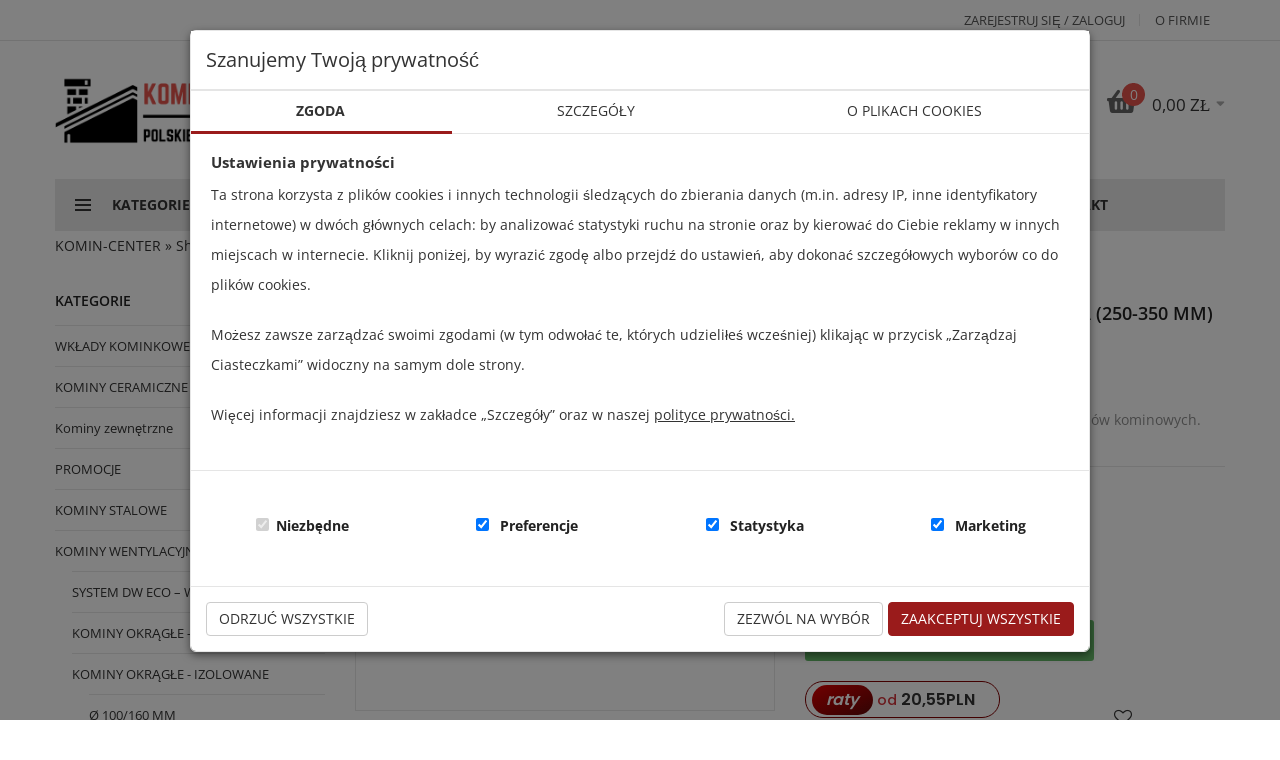

--- FILE ---
content_type: text/html; charset=UTF-8
request_url: https://komin-center.pl/product/obejma-scienna-regulowana-250-350-mm-fi-450-550-mm/
body_size: 40271
content:
<!DOCTYPE html>
<html lang="pl-PL" class="no-js">
<head>
    <meta charset="UTF-8" />
    <meta name="viewport" content="width=device-width, initial-scale=1" />
    <link rel="profile" href="https://gmpg.org/xfn/11" />
    <link rel="pingback" href="https://komin-center.pl/xmlrpc.php" />
    
    
    <link href="//www.google-analytics.com" rel="dns-prefetch">
    <link href="//googleadservices.com" rel="dns-prefetch">
    <link href="//googleads.g.doubleclick.net" rel="dns-prefetch">
    <link href="//googleads.g.doubleclick.net" rel="dns-prefetch">
    <link href="//chimpstatic.com" rel="dns-prefetch">
    <link href="//kit.fontawesome.com" rel="dns-prefetch">
    <link href="//ka-f.fontawesome.com" rel="dns-prefetch">
    <!--<link rel="preload" as="style" href="//komin-center.pl/wp-content/uploads/omgf/omgf-stylesheet-106/omgf-stylesheet-106.css?ver=1654621182">-->
    <link rel="preload" as="style" href="//komin-center.pl/wp-content/uploads/omgf/omgf-stylesheet-161/omgf-stylesheet-161.css?ver=1654621182">
    <!--<link rel="stylesheet" href="//komin-center.pl/wp-content/uploads/omgf/omgf-stylesheet-106/omgf-stylesheet-106.css?ver=1654621182">-->
	<link rel="stylesheet" href="//komin-center.pl/wp-content/uploads/omgf/omgf-stylesheet-161/omgf-stylesheet-161.css?ver=1654621182">
    <link rel="stylesheet" href="https://komin-center.pl/wp-content/themes/techone/css/consentModeV2.css">

	<!-- Google Tag Manager -->
	<script>(function(w,d,s,l,i){w[l]=w[l]||[];w[l].push({'gtm.start':
	new Date().getTime(),event:'gtm.js'});var f=d.getElementsByTagName(s)[0],
	j=d.createElement(s),dl=l!='dataLayer'?'&l='+l:'';j.async=true;j.src=
	'https://www.googletagmanager.com/gtm.js?id='+i+dl;f.parentNode.insertBefore(j,f);
	})(window,document,'script','dataLayer','GTM-KCDHGTP');</script>
	<!-- End Google Tag Manager -->

					<script>document.documentElement.className = document.documentElement.className + ' yes-js js_active js'</script>
			<meta name='robots' content='index, follow, max-image-preview:large, max-snippet:-1, max-video-preview:-1' />
	<style>img:is([sizes="auto" i], [sizes^="auto," i]) { contain-intrinsic-size: 3000px 1500px }</style>
	
	<!-- This site is optimized with the Yoast SEO plugin v25.9 - https://yoast.com/wordpress/plugins/seo/ -->
	<title>OBEJMA ŚCIENNA REGULOWANA (250-350 MM) FI 450/550 MM. Dobra Cena. Sklep Internetowy - KOMIN-CENTER.PL</title>
	<meta name="description" content="KOMIN-CENTER.PL ➤ OBEJMA ŚCIENNA REGULOWANA (250-350 MM) FI 450/550 MM ✔️ 30 lat doświadczenia na rynku ✔️ Szeroka oferta produktów. Atrakcyjne ceny ✔️ Kup teraz!" />
	<link rel="canonical" href="https://komin-center.pl/product/obejma-scienna-regulowana-250-350-mm-fi-450-550-mm/" />
	<meta property="og:locale" content="pl_PL" />
	<meta property="og:type" content="article" />
	<meta property="og:title" content="OBEJMA ŚCIENNA REGULOWANA (250-350 MM) FI 450/550 MM. Dobra Cena. Sklep Internetowy - KOMIN-CENTER.PL" />
	<meta property="og:description" content="KOMIN-CENTER.PL ➤ OBEJMA ŚCIENNA REGULOWANA (250-350 MM) FI 450/550 MM ✔️ 30 lat doświadczenia na rynku ✔️ Szeroka oferta produktów. Atrakcyjne ceny ✔️ Kup teraz!" />
	<meta property="og:url" content="https://komin-center.pl/product/obejma-scienna-regulowana-250-350-mm-fi-450-550-mm/" />
	<meta property="og:site_name" content="KOMIN-CENTER.PL" />
	<meta property="article:modified_time" content="2022-05-31T09:47:34+00:00" />
	<meta property="og:image" content="https://komin-center.pl/wp-content/uploads/2020/08/19-2.jpg" />
	<meta property="og:image:width" content="1200" />
	<meta property="og:image:height" content="1200" />
	<meta property="og:image:type" content="image/jpeg" />
	<meta name="twitter:card" content="summary_large_image" />
	<meta name="twitter:label1" content="Szacowany czas czytania" />
	<meta name="twitter:data1" content="1 minuta" />
	<script type="application/ld+json" class="yoast-schema-graph">{"@context":"https://schema.org","@graph":[{"@type":"WebPage","@id":"https://komin-center.pl/product/obejma-scienna-regulowana-250-350-mm-fi-450-550-mm/","url":"https://komin-center.pl/product/obejma-scienna-regulowana-250-350-mm-fi-450-550-mm/","name":"OBEJMA ŚCIENNA REGULOWANA (250-350 MM) FI 450/550 MM. Dobra Cena. Sklep Internetowy - KOMIN-CENTER.PL","isPartOf":{"@id":"https://komin-center.pl/#website"},"primaryImageOfPage":{"@id":"https://komin-center.pl/product/obejma-scienna-regulowana-250-350-mm-fi-450-550-mm/#primaryimage"},"image":{"@id":"https://komin-center.pl/product/obejma-scienna-regulowana-250-350-mm-fi-450-550-mm/#primaryimage"},"thumbnailUrl":"https://komin-center.pl/wp-content/uploads/2020/08/19-2.jpg","datePublished":"2020-08-29T19:32:37+00:00","dateModified":"2022-05-31T09:47:34+00:00","description":"KOMIN-CENTER.PL ➤ OBEJMA ŚCIENNA REGULOWANA (250-350 MM) FI 450/550 MM ✔️ 30 lat doświadczenia na rynku ✔️ Szeroka oferta produktów. Atrakcyjne ceny ✔️ Kup teraz!","breadcrumb":{"@id":"https://komin-center.pl/product/obejma-scienna-regulowana-250-350-mm-fi-450-550-mm/#breadcrumb"},"inLanguage":"pl-PL","potentialAction":[{"@type":"ReadAction","target":["https://komin-center.pl/product/obejma-scienna-regulowana-250-350-mm-fi-450-550-mm/"]}]},{"@type":"ImageObject","inLanguage":"pl-PL","@id":"https://komin-center.pl/product/obejma-scienna-regulowana-250-350-mm-fi-450-550-mm/#primaryimage","url":"https://komin-center.pl/wp-content/uploads/2020/08/19-2.jpg","contentUrl":"https://komin-center.pl/wp-content/uploads/2020/08/19-2.jpg","width":1200,"height":1200},{"@type":"BreadcrumbList","@id":"https://komin-center.pl/product/obejma-scienna-regulowana-250-350-mm-fi-450-550-mm/#breadcrumb","itemListElement":[{"@type":"ListItem","position":1,"name":"KOMIN-CENTER","item":"https://komin-center.pl/"},{"@type":"ListItem","position":2,"name":"Shop","item":"https://komin-center.pl/shop/"},{"@type":"ListItem","position":3,"name":"OBEJMA ŚCIENNA REGULOWANA (250-350 MM) FI 450/550 MM"}]},{"@type":"WebSite","@id":"https://komin-center.pl/#website","url":"https://komin-center.pl/","name":"KOMIN-CENTER.PL","description":"Polskie Systemy Kominowe","publisher":{"@id":"https://komin-center.pl/#organization"},"potentialAction":[{"@type":"SearchAction","target":{"@type":"EntryPoint","urlTemplate":"https://komin-center.pl/?s={search_term_string}"},"query-input":{"@type":"PropertyValueSpecification","valueRequired":true,"valueName":"search_term_string"}}],"inLanguage":"pl-PL"},{"@type":"Organization","@id":"https://komin-center.pl/#organization","name":"KOMIN-CENTER.PL","url":"https://komin-center.pl/","logo":{"@type":"ImageObject","inLanguage":"pl-PL","@id":"https://komin-center.pl/#/schema/logo/image/","url":"https://komin-center.pl/wp-content/uploads/2020/05/logo_wyzsza_rozdzielczosc_jpg3.jpg","contentUrl":"https://komin-center.pl/wp-content/uploads/2020/05/logo_wyzsza_rozdzielczosc_jpg3.jpg","width":986,"height":242,"caption":"KOMIN-CENTER.PL"},"image":{"@id":"https://komin-center.pl/#/schema/logo/image/"}}]}</script>
	<!-- / Yoast SEO plugin. -->


<link rel='dns-prefetch' href='//komin-center.pl' />
<link rel='dns-prefetch' href='//www.googletagmanager.com' />
<link rel='dns-prefetch' href='//use.fontawesome.com' />
<link rel="alternate" type="application/rss+xml" title="KOMIN-CENTER.PL &raquo; Kanał z wpisami" href="https://komin-center.pl/feed/" />
<link rel="alternate" type="application/rss+xml" title="KOMIN-CENTER.PL &raquo; Kanał z komentarzami" href="https://komin-center.pl/comments/feed/" />
<link rel="alternate" type="application/rss+xml" title="KOMIN-CENTER.PL &raquo; OBEJMA ŚCIENNA REGULOWANA (250-350 MM) FI 450/550 MM Kanał z komentarzami" href="https://komin-center.pl/product/obejma-scienna-regulowana-250-350-mm-fi-450-550-mm/feed/" />
<link rel='stylesheet' id='structured-content-frontend-css' href='https://komin-center.pl/wp-content/plugins/structured-content/dist/blocks.style.build.css?ver=1.7.0' type='text/css' media='none' onload="this.media='all'" />
<link rel='stylesheet' id='woosb-blocks-css' href='https://komin-center.pl/wp-content/plugins/woo-product-bundle/assets/css/blocks.css?ver=8.3.3' type='text/css' media='none' onload="this.media='all'" />
<link rel='stylesheet' id='wp-block-library-css' href='https://komin-center.pl/wp-includes/css/dist/block-library/style.min.css?ver=6.8.2' type='text/css' media='none' onload="this.media='all'" />
<style id='wp-block-library-theme-inline-css' type='text/css'>
.wp-block-audio :where(figcaption){color:#555;font-size:13px;text-align:center}.is-dark-theme .wp-block-audio :where(figcaption){color:#ffffffa6}.wp-block-audio{margin:0 0 1em}.wp-block-code{border:1px solid #ccc;border-radius:4px;font-family:Menlo,Consolas,monaco,monospace;padding:.8em 1em}.wp-block-embed :where(figcaption){color:#555;font-size:13px;text-align:center}.is-dark-theme .wp-block-embed :where(figcaption){color:#ffffffa6}.wp-block-embed{margin:0 0 1em}.blocks-gallery-caption{color:#555;font-size:13px;text-align:center}.is-dark-theme .blocks-gallery-caption{color:#ffffffa6}:root :where(.wp-block-image figcaption){color:#555;font-size:13px;text-align:center}.is-dark-theme :root :where(.wp-block-image figcaption){color:#ffffffa6}.wp-block-image{margin:0 0 1em}.wp-block-pullquote{border-bottom:4px solid;border-top:4px solid;color:currentColor;margin-bottom:1.75em}.wp-block-pullquote cite,.wp-block-pullquote footer,.wp-block-pullquote__citation{color:currentColor;font-size:.8125em;font-style:normal;text-transform:uppercase}.wp-block-quote{border-left:.25em solid;margin:0 0 1.75em;padding-left:1em}.wp-block-quote cite,.wp-block-quote footer{color:currentColor;font-size:.8125em;font-style:normal;position:relative}.wp-block-quote:where(.has-text-align-right){border-left:none;border-right:.25em solid;padding-left:0;padding-right:1em}.wp-block-quote:where(.has-text-align-center){border:none;padding-left:0}.wp-block-quote.is-large,.wp-block-quote.is-style-large,.wp-block-quote:where(.is-style-plain){border:none}.wp-block-search .wp-block-search__label{font-weight:700}.wp-block-search__button{border:1px solid #ccc;padding:.375em .625em}:where(.wp-block-group.has-background){padding:1.25em 2.375em}.wp-block-separator.has-css-opacity{opacity:.4}.wp-block-separator{border:none;border-bottom:2px solid;margin-left:auto;margin-right:auto}.wp-block-separator.has-alpha-channel-opacity{opacity:1}.wp-block-separator:not(.is-style-wide):not(.is-style-dots){width:100px}.wp-block-separator.has-background:not(.is-style-dots){border-bottom:none;height:1px}.wp-block-separator.has-background:not(.is-style-wide):not(.is-style-dots){height:2px}.wp-block-table{margin:0 0 1em}.wp-block-table td,.wp-block-table th{word-break:normal}.wp-block-table :where(figcaption){color:#555;font-size:13px;text-align:center}.is-dark-theme .wp-block-table :where(figcaption){color:#ffffffa6}.wp-block-video :where(figcaption){color:#555;font-size:13px;text-align:center}.is-dark-theme .wp-block-video :where(figcaption){color:#ffffffa6}.wp-block-video{margin:0 0 1em}:root :where(.wp-block-template-part.has-background){margin-bottom:0;margin-top:0;padding:1.25em 2.375em}
</style>
<style id='classic-theme-styles-inline-css' type='text/css'>
/*! This file is auto-generated */
.wp-block-button__link{color:#fff;background-color:#32373c;border-radius:9999px;box-shadow:none;text-decoration:none;padding:calc(.667em + 2px) calc(1.333em + 2px);font-size:1.125em}.wp-block-file__button{background:#32373c;color:#fff;text-decoration:none}
</style>
<link rel='stylesheet' id='jquery-selectBox-css' href='https://komin-center.pl/wp-content/plugins/yith-woocommerce-wishlist/assets/css/jquery.selectBox.css?ver=1.2.0' type='text/css' media='none' onload="this.media='all'" />
<link rel='stylesheet' id='woocommerce_prettyPhoto_css-css' href='https://komin-center.pl/wp-content/plugins/woocommerce/assets/css/prettyPhoto.css?ver=3.1.6' type='text/css' media='none' onload="this.media='all'" />
<link rel='stylesheet' id='yith-wcwl-main-css' href='https://komin-center.pl/wp-content/plugins/yith-woocommerce-wishlist/assets/css/style.css?ver=4.9.0' type='text/css' media='none' onload="this.media='all'" />
<style id='yith-wcwl-main-inline-css' type='text/css'>
 :root { --rounded-corners-radius: 16px; --add-to-cart-rounded-corners-radius: 16px; --color-headers-background: #F4F4F4; --feedback-duration: 3s } 
 :root { --rounded-corners-radius: 16px; --add-to-cart-rounded-corners-radius: 16px; --color-headers-background: #F4F4F4; --feedback-duration: 3s } 
</style>
<style id='font-awesome-svg-styles-default-inline-css' type='text/css'>
.svg-inline--fa {
  display: inline-block;
  height: 1em;
  overflow: visible;
  vertical-align: -.125em;
}
</style>
<link rel='stylesheet' id='font-awesome-svg-styles-css' href='https://komin-center.pl/wp-content/uploads/font-awesome/v5.15.4/css/svg-with-js.css' type='text/css' media='none' onload="this.media='all'" />
<style id='font-awesome-svg-styles-inline-css' type='text/css'>
   .wp-block-font-awesome-icon svg::before,
   .wp-rich-text-font-awesome-icon svg::before {content: unset;}
</style>
<style id='global-styles-inline-css' type='text/css'>
:root{--wp--preset--aspect-ratio--square: 1;--wp--preset--aspect-ratio--4-3: 4/3;--wp--preset--aspect-ratio--3-4: 3/4;--wp--preset--aspect-ratio--3-2: 3/2;--wp--preset--aspect-ratio--2-3: 2/3;--wp--preset--aspect-ratio--16-9: 16/9;--wp--preset--aspect-ratio--9-16: 9/16;--wp--preset--color--black: #000000;--wp--preset--color--cyan-bluish-gray: #abb8c3;--wp--preset--color--white: #ffffff;--wp--preset--color--pale-pink: #f78da7;--wp--preset--color--vivid-red: #cf2e2e;--wp--preset--color--luminous-vivid-orange: #ff6900;--wp--preset--color--luminous-vivid-amber: #fcb900;--wp--preset--color--light-green-cyan: #7bdcb5;--wp--preset--color--vivid-green-cyan: #00d084;--wp--preset--color--pale-cyan-blue: #8ed1fc;--wp--preset--color--vivid-cyan-blue: #0693e3;--wp--preset--color--vivid-purple: #9b51e0;--wp--preset--gradient--vivid-cyan-blue-to-vivid-purple: linear-gradient(135deg,rgba(6,147,227,1) 0%,rgb(155,81,224) 100%);--wp--preset--gradient--light-green-cyan-to-vivid-green-cyan: linear-gradient(135deg,rgb(122,220,180) 0%,rgb(0,208,130) 100%);--wp--preset--gradient--luminous-vivid-amber-to-luminous-vivid-orange: linear-gradient(135deg,rgba(252,185,0,1) 0%,rgba(255,105,0,1) 100%);--wp--preset--gradient--luminous-vivid-orange-to-vivid-red: linear-gradient(135deg,rgba(255,105,0,1) 0%,rgb(207,46,46) 100%);--wp--preset--gradient--very-light-gray-to-cyan-bluish-gray: linear-gradient(135deg,rgb(238,238,238) 0%,rgb(169,184,195) 100%);--wp--preset--gradient--cool-to-warm-spectrum: linear-gradient(135deg,rgb(74,234,220) 0%,rgb(151,120,209) 20%,rgb(207,42,186) 40%,rgb(238,44,130) 60%,rgb(251,105,98) 80%,rgb(254,248,76) 100%);--wp--preset--gradient--blush-light-purple: linear-gradient(135deg,rgb(255,206,236) 0%,rgb(152,150,240) 100%);--wp--preset--gradient--blush-bordeaux: linear-gradient(135deg,rgb(254,205,165) 0%,rgb(254,45,45) 50%,rgb(107,0,62) 100%);--wp--preset--gradient--luminous-dusk: linear-gradient(135deg,rgb(255,203,112) 0%,rgb(199,81,192) 50%,rgb(65,88,208) 100%);--wp--preset--gradient--pale-ocean: linear-gradient(135deg,rgb(255,245,203) 0%,rgb(182,227,212) 50%,rgb(51,167,181) 100%);--wp--preset--gradient--electric-grass: linear-gradient(135deg,rgb(202,248,128) 0%,rgb(113,206,126) 100%);--wp--preset--gradient--midnight: linear-gradient(135deg,rgb(2,3,129) 0%,rgb(40,116,252) 100%);--wp--preset--font-size--small: 13px;--wp--preset--font-size--medium: 20px;--wp--preset--font-size--large: 36px;--wp--preset--font-size--x-large: 42px;--wp--preset--spacing--20: 0.44rem;--wp--preset--spacing--30: 0.67rem;--wp--preset--spacing--40: 1rem;--wp--preset--spacing--50: 1.5rem;--wp--preset--spacing--60: 2.25rem;--wp--preset--spacing--70: 3.38rem;--wp--preset--spacing--80: 5.06rem;--wp--preset--shadow--natural: 6px 6px 9px rgba(0, 0, 0, 0.2);--wp--preset--shadow--deep: 12px 12px 50px rgba(0, 0, 0, 0.4);--wp--preset--shadow--sharp: 6px 6px 0px rgba(0, 0, 0, 0.2);--wp--preset--shadow--outlined: 6px 6px 0px -3px rgba(255, 255, 255, 1), 6px 6px rgba(0, 0, 0, 1);--wp--preset--shadow--crisp: 6px 6px 0px rgba(0, 0, 0, 1);}:where(.is-layout-flex){gap: 0.5em;}:where(.is-layout-grid){gap: 0.5em;}body .is-layout-flex{display: flex;}.is-layout-flex{flex-wrap: wrap;align-items: center;}.is-layout-flex > :is(*, div){margin: 0;}body .is-layout-grid{display: grid;}.is-layout-grid > :is(*, div){margin: 0;}:where(.wp-block-columns.is-layout-flex){gap: 2em;}:where(.wp-block-columns.is-layout-grid){gap: 2em;}:where(.wp-block-post-template.is-layout-flex){gap: 1.25em;}:where(.wp-block-post-template.is-layout-grid){gap: 1.25em;}.has-black-color{color: var(--wp--preset--color--black) !important;}.has-cyan-bluish-gray-color{color: var(--wp--preset--color--cyan-bluish-gray) !important;}.has-white-color{color: var(--wp--preset--color--white) !important;}.has-pale-pink-color{color: var(--wp--preset--color--pale-pink) !important;}.has-vivid-red-color{color: var(--wp--preset--color--vivid-red) !important;}.has-luminous-vivid-orange-color{color: var(--wp--preset--color--luminous-vivid-orange) !important;}.has-luminous-vivid-amber-color{color: var(--wp--preset--color--luminous-vivid-amber) !important;}.has-light-green-cyan-color{color: var(--wp--preset--color--light-green-cyan) !important;}.has-vivid-green-cyan-color{color: var(--wp--preset--color--vivid-green-cyan) !important;}.has-pale-cyan-blue-color{color: var(--wp--preset--color--pale-cyan-blue) !important;}.has-vivid-cyan-blue-color{color: var(--wp--preset--color--vivid-cyan-blue) !important;}.has-vivid-purple-color{color: var(--wp--preset--color--vivid-purple) !important;}.has-black-background-color{background-color: var(--wp--preset--color--black) !important;}.has-cyan-bluish-gray-background-color{background-color: var(--wp--preset--color--cyan-bluish-gray) !important;}.has-white-background-color{background-color: var(--wp--preset--color--white) !important;}.has-pale-pink-background-color{background-color: var(--wp--preset--color--pale-pink) !important;}.has-vivid-red-background-color{background-color: var(--wp--preset--color--vivid-red) !important;}.has-luminous-vivid-orange-background-color{background-color: var(--wp--preset--color--luminous-vivid-orange) !important;}.has-luminous-vivid-amber-background-color{background-color: var(--wp--preset--color--luminous-vivid-amber) !important;}.has-light-green-cyan-background-color{background-color: var(--wp--preset--color--light-green-cyan) !important;}.has-vivid-green-cyan-background-color{background-color: var(--wp--preset--color--vivid-green-cyan) !important;}.has-pale-cyan-blue-background-color{background-color: var(--wp--preset--color--pale-cyan-blue) !important;}.has-vivid-cyan-blue-background-color{background-color: var(--wp--preset--color--vivid-cyan-blue) !important;}.has-vivid-purple-background-color{background-color: var(--wp--preset--color--vivid-purple) !important;}.has-black-border-color{border-color: var(--wp--preset--color--black) !important;}.has-cyan-bluish-gray-border-color{border-color: var(--wp--preset--color--cyan-bluish-gray) !important;}.has-white-border-color{border-color: var(--wp--preset--color--white) !important;}.has-pale-pink-border-color{border-color: var(--wp--preset--color--pale-pink) !important;}.has-vivid-red-border-color{border-color: var(--wp--preset--color--vivid-red) !important;}.has-luminous-vivid-orange-border-color{border-color: var(--wp--preset--color--luminous-vivid-orange) !important;}.has-luminous-vivid-amber-border-color{border-color: var(--wp--preset--color--luminous-vivid-amber) !important;}.has-light-green-cyan-border-color{border-color: var(--wp--preset--color--light-green-cyan) !important;}.has-vivid-green-cyan-border-color{border-color: var(--wp--preset--color--vivid-green-cyan) !important;}.has-pale-cyan-blue-border-color{border-color: var(--wp--preset--color--pale-cyan-blue) !important;}.has-vivid-cyan-blue-border-color{border-color: var(--wp--preset--color--vivid-cyan-blue) !important;}.has-vivid-purple-border-color{border-color: var(--wp--preset--color--vivid-purple) !important;}.has-vivid-cyan-blue-to-vivid-purple-gradient-background{background: var(--wp--preset--gradient--vivid-cyan-blue-to-vivid-purple) !important;}.has-light-green-cyan-to-vivid-green-cyan-gradient-background{background: var(--wp--preset--gradient--light-green-cyan-to-vivid-green-cyan) !important;}.has-luminous-vivid-amber-to-luminous-vivid-orange-gradient-background{background: var(--wp--preset--gradient--luminous-vivid-amber-to-luminous-vivid-orange) !important;}.has-luminous-vivid-orange-to-vivid-red-gradient-background{background: var(--wp--preset--gradient--luminous-vivid-orange-to-vivid-red) !important;}.has-very-light-gray-to-cyan-bluish-gray-gradient-background{background: var(--wp--preset--gradient--very-light-gray-to-cyan-bluish-gray) !important;}.has-cool-to-warm-spectrum-gradient-background{background: var(--wp--preset--gradient--cool-to-warm-spectrum) !important;}.has-blush-light-purple-gradient-background{background: var(--wp--preset--gradient--blush-light-purple) !important;}.has-blush-bordeaux-gradient-background{background: var(--wp--preset--gradient--blush-bordeaux) !important;}.has-luminous-dusk-gradient-background{background: var(--wp--preset--gradient--luminous-dusk) !important;}.has-pale-ocean-gradient-background{background: var(--wp--preset--gradient--pale-ocean) !important;}.has-electric-grass-gradient-background{background: var(--wp--preset--gradient--electric-grass) !important;}.has-midnight-gradient-background{background: var(--wp--preset--gradient--midnight) !important;}.has-small-font-size{font-size: var(--wp--preset--font-size--small) !important;}.has-medium-font-size{font-size: var(--wp--preset--font-size--medium) !important;}.has-large-font-size{font-size: var(--wp--preset--font-size--large) !important;}.has-x-large-font-size{font-size: var(--wp--preset--font-size--x-large) !important;}
:where(.wp-block-post-template.is-layout-flex){gap: 1.25em;}:where(.wp-block-post-template.is-layout-grid){gap: 1.25em;}
:where(.wp-block-columns.is-layout-flex){gap: 2em;}:where(.wp-block-columns.is-layout-grid){gap: 2em;}
:root :where(.wp-block-pullquote){font-size: 1.5em;line-height: 1.6;}
</style>
<link rel='stylesheet' id='contact-form-7-css' href='https://komin-center.pl/wp-content/plugins/contact-form-7/includes/css/styles.css?ver=6.1.1' type='text/css' media='none' onload="this.media='all'" />
<link rel='stylesheet' id='photoswipe-css' href='https://komin-center.pl/wp-content/plugins/woocommerce/assets/css/photoswipe/photoswipe.min.css?ver=10.1.2' type='text/css' media='none' onload="this.media='all'" />
<link rel='stylesheet' id='photoswipe-default-skin-css' href='https://komin-center.pl/wp-content/plugins/woocommerce/assets/css/photoswipe/default-skin/default-skin.min.css?ver=10.1.2' type='text/css' media='none' onload="this.media='all'" />
<style id='woocommerce-inline-inline-css' type='text/css'>
.woocommerce form .form-row .required { visibility: visible; }
</style>
<link rel='stylesheet' id='p24-styles-css' href='https://komin-center.pl/wp-content/plugins/woo-przelewy24/assets/css/styles.css?ver=1.0.14.2' type='text/css' media='none' onload="this.media='all'" />
<link rel='stylesheet' id='brands-styles-css' href='https://komin-center.pl/wp-content/plugins/woocommerce/assets/css/brands.css?ver=10.1.2' type='text/css' media='none' onload="this.media='all'" />
<link rel='stylesheet' id='woosb-frontend-css' href='https://komin-center.pl/wp-content/plugins/woo-product-bundle/assets/css/frontend.css?ver=8.3.3' type='text/css' media='none' onload="this.media='all'" />
<link rel='stylesheet' id='dgwt-wcas-style-css' href='https://komin-center.pl/wp-content/plugins/ajax-search-for-woocommerce/assets/css/style.min.css?ver=1.31.0' type='text/css' media='none' onload="this.media='all'" />
<link rel='stylesheet' id='slick-css' href='https://komin-center.pl/wp-content/themes/techone/css/slick.min.css?ver=1.0.1' type='text/css' media='none' onload="this.media='all'" />
<link rel='stylesheet' id='techone-lib-css' href='https://komin-center.pl/wp-content/themes/techone/css/lib.min.css?ver=1.0.1' type='text/css' media='all' />
<link rel='stylesheet' id='techone-icon-css' href='https://komin-center.pl/wp-content/themes/techone/css/icons.min.css?ver=1.0.1' type='text/css' media='none' onload="this.media='all'" />
<link rel='stylesheet' id='techone-gurtenberg-css' href='https://komin-center.pl/wp-content/themes/techone/css/gurtenberg.min.css?ver=1.0.1' type='text/css' media='none' onload="this.media='all'" />
<link rel='stylesheet' id='techone-style-css' href='https://komin-center.pl/wp-content/themes/techone/css/style.min.css?ver=1.5.7' type='text/css' media='all' />
<style id='techone-style-inline-css' type='text/css'>
 body{ background-color:#FFFFFF; } .btn-main-color, .single-banner__layout10 .btn-banner:hover::after, .product-inner.style15 .product-info .button.product_type_simple, .product-inner.style15 .product-info .button.product_type_variable, .product-inner.style15 .product-info .button.product_type_external, .product-inner.style15 .product-info .button.product_type_grouped, .techone-available-counter .available-track .process, .add_to_cart_button, .added_to_cart, .product_type_simple, .product_type_external, .product_type_grouped, .techone-button:hover{ background-color:#E5534C; } .header-thirteen .header-nav, .header-thirteen .sticky-wrapper.is-sticky .header-sticky, .product-inner.style15 .product-info .button.product_type_simple:hover, .product-inner.style15 .product-info .button.product_type_variable:hover, .product-inner.style15 .product-info .button.product_type_external:hover, .product-inner.style15 .product-info .button.product_type_grouped:hover, .techone-newsletter.layout4 .block-content .newsletter-form-wrap .submit-newsletter:hover, .techone-single-banner .btn-primary:hover, .add_to_cart_button:hover, .added_to_cart:hover, .product_type_simple:hover, .product_type_external:hover, .product_type_grouped:hover{ background-color:#CE4A44; } .header-thirteen .menu-bar .icon span, .header-thirteen .user-info .search-icon-mobile:before{ color:#CE4A44; } .add_to_cart_button, .added_to_cart, .product_type_simple, .product_type_external, .product_type_grouped{ color:#FFFFFF; } .single-banner__layout10 .btn-banner:hover, .growl .growl-message a:hover, a:hover, a:focus, a:active, .techone-blogs .blog-item .post-title:hover a, .demo-title>span{ color:#E5534C; } .growl.growl-notice .growl-title, .header-socilas .social:hover, button, input[type="submit"], .product-item.list .add_to_cart_button, .product-item.list .added_to_cart, .product-item.list .product_type_simple, .product-item.list .product_type_external, .product-item.list .product_type_grouped, .widget .woof .widget_price_filter .ui-slider-horizontal, .block-minicart .cart-icon .count { background-color:#E5534C; } .minicart-content-wrapper { border-top-color:#E5534C; } .footer .widget_recent_entries li a:hover, .minicart-content-wrapper .subtotal .total .woocommerce-Price-amount { color: #E5534C; } .tagcloud-09 .tag-cloud-link:hover, .minicart-content-wrapper .actions .button:hover { background-color:#E5534C; } .tagcloud-09 .tag-cloud-link:hover, .form-search-width-category .form-content .btn-search { background-color:#E5534C; } .single-banner__layout21 .single-banner__button:hover, .product-inner.style15 .product-info .product-name a:hover, .copyright-style-09 p a, .icon-section-style9 .btn-link:hover:hover, .header-nine .main-menu > li:hover > a, .top-bar-menu li a:hover, .top-bar-menu li.menu-item-has-children .submenu li.active a, .header-nine .top-bar-menu li a:hover .icon, .header.style2 .top-bar-menu li a:hover, .header.style2 .top-bar-menu li a:hover::before, .header.style4 .top-bar-menu li a:hover, .header.style4 .top-bar-menu li a:hover::before, .header.style5 .top-bar-menu li a:hover, .header.style5 .top-bar-menu li a:hover::before, .header.style7 .top-bar-menu li a:hover, .header.style7 .top-bar-menu li a:hover::before, .header.style7 .top-bar-menu li a:hover~.toggle-submenu { color: #E5534C; } .loading-lazy:before, .loading-lazy:after, .single-banner__layout21 .single-banner__button:hover::before, .header.style3 .header-nav, .header.style3 .header-nav-inner, .header.style3 .sticky-wrapper.is-sticky .header-nav.header-sticky, .cart-head .cart-link, .techone-tabs.layout4 .tab-head .tabs-link li.active, .header.style6 .top-header, .header.style6 .main-header, .header.style7 .main-header, .header.style7 .header-nav, .header.style7 .header-nav-inner { background-color: #E5534C; } .techone-tabs.layout4 .tab-head .tabs-link li.active::after{ border-top-color: #E5534C; } .techone-tabs.layout4 .tab-head .tabs-link li:not(.active):hover, .techone-categories.default:hover .inner, .single-banner__layout14.bn-effect:hover, .product-inner.style15 .product-thumb .list-item-active .prd-gallery-item, .tagcloud-09 .tag-cloud-link:hover, .product-item.style13 .product-inner, .techone-tabs.layout4 .tab-head .tabs-link li.active, .countdown__circle .techone-countdown .box-count.min, .product-item.style13, .header.style7 .sticky-wrapper.is-sticky .box-header-nav { border-color: #E5534C; } .section-header { border-bottom-color: #E5534C; } .section-header .section-title, .section-header .section-title::before { background-color: #E5534C; } .techone-tabs.layout4 .tab-head .tabs-link li:not(.active):hover>a, .techone-tabs.layout4 .tab-head .tabs-link li:not(.active):hover .techone-icon, .woocommerce-loop-category__title:hover, .woocommerce-loop-category__title:hover .count { color: #E5534C; } .techone-single-banner .btn-primary, .product-item .yith-wcqv-button:hover, .product-item .yith-wcqv-button:focus { background-color: #E5534C; } .header-ten .main-menu > li:hover > a, .header-ten .top-bar-menu li.menu-item-has-children:hover > a, .product-name a:hover, .product-title a:hover{ color: #E5534C; } .product-inner .group-button .compare-button .compare:hover, .product-inner .group-button .compare-button .compare:focus { background-color: #E5534C; border-color: #E5534C; } .product-inner .group-button .yith-wcwl-add-to-wishlist a:hover, .product-inner .group-button .yith-wcwl-add-to-wishlist a:focus { background-color: #E5534C; border-color: #E5534C; } .cart-head .c-number, .block-nav-categori .block-title { background-color: #E5534C; } .product-item.style10 .product-name a:hover, .product-inner.style8 .product-name a:hover, .single-banner__layout4 .banner-btn:hover, .single-banner__layout4 .banner-btn:hover i, .single-banner__layout6 .banner-btn:hover, .single-banner__layout6 .banner-btn:hover i, .single-banner__layout5 .banner-btn:hover, .single-banner__layout5 .banner-btn:hover i, .view-all-categori .btn-view-all, .header.style1 .main-menu li.active >a, .header.style1 .main-menu >li:hover >a, .header.style1 .main-menu >li:hover >a::after, .header.style1 .main-menu >li:hover .toggle-submenu, .header.style1 .main-menu .submenu >li:hover >a, .header.style6 .header-nav .text-in-right:hover { color: #E5534C; } .techone-socials .socials .social:hover { background-color: #E5534C; } .techone-newsletter .block-content .newsletter-form-wrap .submit-newsletter { background-color: #E5534C; } .widget_nav_menu .menu .menu-item a:hover { color: #E5534C; } .post-metas .time .day { color: #E5534C; } .post-item-info .button { background-color: #E5534C; } .techone_latest_posts_widget .block-content .latest-post li .item-detail .item-name:hover { color: #E5534C; } .minicart-items .item .info .delete:hover { color: #E5534C; } .widget_price_filter .ui-slider .ui-slider-handle, .widget .woof .widget_price_filter .ui-slider .ui-slider-handle { background-color: #E5534C; } .woocommerce-pagination .page-numbers li a.page-numbers:hover, .woocommerce-pagination .page-numbers li .page-numbers.current { background-color: #E5534C; border-color: #E5534C; } .pagination .nav-links a.page-numbers:hover, .pagination .nav-links .page-numbers.current { background-color: #E5534C; border-color: #E5534C; } .page-links >span, .page-links a:hover span { background-color: #E5534C; border-color: #E5534C; } .toolbar-products .modes .modes-mode:hover::before, .toolbar-products .modes .modes-mode.active::before { color: #E5534C; } .product_gallery .owl-item .gallery_single_img img:hover, .product_gallery .owl-item .gallery_single_img.selected img{ border-color: #E5534C; } .techone-blogs .blog-item .time .month { background-color: #E5534C; } .techone-blogs .blog-item .post-info >a:hover { color: #E5534C; } .woocommerce-tabs .wc-tabs li.active a { background-color: #E5534C; } .woocommerce-tabs .wc-tabs li a:hover { background-color: #E5534C; } .comment-respond .form-submit input[type=submit] { background-color: #E5534C; } .breadcrumb .trail-item a:hover { color: #E5534C; } .return-to-shop .wc-backward { background-color: #E5534C; } .techone-iconbox .icon, .tab-head .tabs-link li.active a, .woocommerce-Reviews #review_form .comment-respond .stars a:hover, .woocommerce-Reviews #review_form .comment-respond .stars a.active { color: #E5534C; } .woocommerce-product-gallery .flex-control-nav.flex-control-thumbs.owl-loaded li img:hover, .woocommerce-product-gallery .flex-control-nav.flex-control-thumbs.owl-loaded li img.flex-active { border-color: #E5534C; } .single_add_to_cart_button:hover, .single_add_to_cart_button:focus { background-color: #E5534C; border-color: #E5534C; } .single-product .quantity .btn-number:hover::before, .product-quantity .quantity .btn-number:hover::before { color: #E5534C; } .single-product .yith-wcwl-add-to-wishlist a:hover { background-color: #E5534C; border-color: #E5534C; } .single-product .compare:hover, .single-product .compare:focus { background-color: #E5534C; border-color: #E5534C; } .woocommerce-product-gallery .flex-control-nav.flex-control-thumbs.owl-loaded .owl-nav .owl-prev:hover, .woocommerce-product-gallery .flex-control-nav.flex-control-thumbs.owl-loaded .owl-nav .owl-next:hover { background-color: #E5534C; } .validate-required label::after { color: #E5534C; } .form-row .button, .woocommerce-MyAccount-content .woocommerce-Button { background-color: #E5534C; } //.wc-proceed-to-checkout a.button, .wc-proceed-to-checkout input.button:hover { background-color: #E5534C; } .coupon input[type=submit] { background-color: #E5534C; } .product-remove .remove:hover { color: #E5534C; } .wpcf7-form .techone_contact_form .form-group .wpcf7-submit { background-color: #E5534C; } .techone_custom_accordion .vc_tta-panel.vc_active .vc_tta-title-text::before, .techone_custom_accordion .vc_tta-panel .vc_tta-title-text:hover::before { background-color: #E5534C; border-color: #E5534C; } .techone-iconbox.layout2:hover{ border-color: #E5534C!important; } .backtotop { background-color: #E5534C; } .woocommerce-MyAccount-navigation ul li.is-active a { color: #E5534C; } .woocommerce .woocommerce-error .button, .woocommerce .woocommerce-info .button, .woocommerce .woocommerce-message .button { background-color: #E5534C; } table.compare-list .add-to-cart td a:hover { background-color: #E5534C !important; } .WOOF_Widget .woof_container:not(.woof_container_color) .woof_list li input[type="checkbox"]:checked + label .term-attr, .WOOF_Widget .woof_container:not(.woof_container_color) .woof_list li input[type="radio"]:checked + label .term-attr { background: #E5534C; border-color: #E5534C; } .WOOF_Widget .button { background-color: #E5534C; } #yith-quick-view-close { background-color: #E5534C; } #popup-newsletter button.close { background-color: #E5534C; } .post-password-form input[type=submit] { background-color: #E5534C; } #popup-newsletter .newsletter-form-wrap .submit-newsletter { background-color: #E5534C; } #popup-newsletter .checkbox label .techone_disabled_popup_by_user:checked + span::after { background-color: #E5534C; } .continue_shoping a:hover, #cart_clear_cart:hover, .clear_cart.update_cart .cart_update_cart:hover { background-color: #E5534C; } label.woocommerce-form__label-for-checkbox .woocommerce-form__input-checkbox:checked + span:after { background: #E5534C; } .shipping-calculator-form p .button { background-color: #E5534C; } #add_payment_method #payment .payment_methods li input:checked + label::after, .woocommerce-checkout #payment .payment_methods li input:checked + label::after, #popup-newsletter .block-social .social:hover, .custom.tparrows:hover{ background: #E5534C; } .yith-wcwl-share li a:hover, .shop_table tr.shipping td >p a:hover { color: #E5534C; } .shop_table tr.shipping td .shipping_method:checked + label::after { background: #E5534C; } .add_to_cart_button:hover, .yith-wcqv-button:hover, .techone-socials.style2 .socials .social:hover, .techone-blogs .blog-item .time .month, .techone-newsletter .block-content .newsletter-form-wrap .submit-newsletter, .product-inner .group-button .compare-button .compare:hover::before, .product-inner .group-button .yith-wcwl-add-to-wishlist a:hover::before, .techone-newsletter.layout3 .block-content .newsletter-form-wrap .submit-newsletter, .section-header .section-title, .backtotop { color: #FFFFFF; }.vc_custom_1491293073722{padding-top: 0px !important;background-color: #262626 !important;}.vc_custom_1492221043744{padding-top: 35px !important;padding-right: 15px !important;padding-left: 15px !important;}.vc_custom_1492564410846{margin-top: 5px !important;padding-right: 15px !important;padding-left: 15px !important;}.vc_custom_1588111418172{padding-top: 15px !important;padding-right: 15px !important;padding-bottom: 15px !important;padding-left: 15px !important;}.vc_custom_1490543175140 > .vc_column-inner {margin-bottom: 20px !important;}.vc_custom_1588288463114{margin-top: 0px !important;margin-right: 0px !important;margin-bottom: 0px !important;margin-left: 0px !important;padding-bottom: 36px !important;}.vc_custom_1755792813106{margin-bottom: 30px !important;}.ovic_vc_custom_68a745b0cfeaa{font-family:Roboto;font-weight:400;font-style:normal}.vc_custom_1492245808364{margin-top: 28px !important;margin-bottom: 36px !important;}.vc_custom_1490576914645 > .vc_column-inner {margin-bottom: 20px !important;padding-top: 0px !important;}.vc_custom_1490576902301 > .vc_column-inner {margin-bottom: 20px !important;padding-top: 0px !important;}.vc_custom_1490576929831 > .vc_column-inner {margin-bottom: 20px !important;padding-top: 0px !important;}.vc_custom_1490576940479 > .vc_column-inner {padding-top: 0px !important;}.vc_custom_1489485532633 > .vc_column-inner {padding-top: 0px !important;}.vc_custom_1490581863555 > .vc_column-inner {padding-top: 0px !important;}.vc_custom_1490581878642 > .vc_column-inner {padding-top: 0px !important;}
</style>
<link rel='stylesheet' id='techone-main-style-css' href='https://komin-center.pl/wp-content/themes/techone/style.css?ver=1.5.7' type='text/css' media='none' onload="this.media='all'" />
<style id='techone-main-style-inline-css' type='text/css'>
.vc_custom_1593638233436{padding-top: 0px !important;}.vc_custom_1490078737098 > .vc_column-inner {padding-top: 0px !important;}.vc_custom_1490078731565{padding-top: 0px !important;}.vc_custom_1490954076007 > .vc_column-inner {padding-top: 0px !important;}.vc_custom_1490773509600 > .vc_column-inner {padding-top: 0px !important;}.vc_custom_1490773494744 > .vc_column-inner {padding-top: 0px !important;}.vc_custom_1490773494744 > .vc_column-inner {padding-top: 0px !important;}.vc_custom_1490773494744 > .vc_column-inner {padding-top: 0px !important;}.vc_custom_1490773494744 > .vc_column-inner {padding-top: 0px !important;}.vc_custom_1490773494744 > .vc_column-inner {padding-top: 0px !important;}.vc_custom_1490954082670{margin-bottom: 30px !important;}.vc_custom_1490954090197{margin-bottom: 30px !important;}.vc_custom_1490954110078{margin-bottom: 30px !important;}.vc_custom_1490954110078{margin-bottom: 30px !important;}.vc_custom_1490954110078{margin-bottom: 30px !important;}.vc_custom_1490954110078{margin-bottom: 30px !important;}.vc_custom_1490078737098 > .vc_column-inner {padding-top: 0px !important;}.vc_custom_1490078731565{padding-top: 0px !important;}.vc_custom_1490954076007 > .vc_column-inner {padding-top: 0px !important;}.vc_custom_1490773509600 > .vc_column-inner {padding-top: 0px !important;}.vc_custom_1490773494744 > .vc_column-inner {padding-top: 0px !important;}.vc_custom_1490773494744 > .vc_column-inner {padding-top: 0px !important;}.vc_custom_1490773494744 > .vc_column-inner {padding-top: 0px !important;}.vc_custom_1490773494744 > .vc_column-inner {padding-top: 0px !important;}.vc_custom_1490954082670{margin-bottom: 30px !important;}.vc_custom_1490954090197{margin-bottom: 30px !important;}.vc_custom_1490954110078{margin-bottom: 30px !important;}.vc_custom_1490954110078{margin-bottom: 30px !important;}.vc_custom_1490954110078{margin-bottom: 30px !important;}.vc_custom_1593638233436{padding-top: 0px !important;}@media (max-width: 991px){.vc_custom_1578304099332 > .vc_column-inner {margin-bottom: 20px !important;}}@media (max-width: 991px){.vc_custom_1578304122783 > .vc_column-inner {margin-bottom: 20px !important;}}@media (max-width: 991px){.vc_custom_1578304169737 > .vc_column-inner {margin-bottom: 20px !important;}}.vc_custom_1530001332981{margin-bottom: 10px !important;border-top-width: 2px !important;border-right-width: 2px !important;border-bottom-width: 2px !important;border-left-width: 2px !important;border-left-color: #eeeeee !important;border-left-style: solid !important;border-right-color: #eeeeee !important;border-right-style: solid !important;border-top-color: #eeeeee !important;border-top-style: solid !important;border-bottom-color: #eeeeee !important;border-bottom-style: solid !important;}.vc_custom_1530001349269{margin-bottom: 10px !important;border-top-width: 2px !important;border-right-width: 2px !important;border-bottom-width: 2px !important;border-left-width: 2px !important;border-left-color: #eeeeee !important;border-left-style: solid !important;border-right-color: #eeeeee !important;border-right-style: solid !important;border-top-color: #eeeeee !important;border-top-style: solid !important;border-bottom-color: #eeeeee !important;border-bottom-style: solid !important;}.vc_custom_1530001360005{margin-bottom: 10px !important;border-top-width: 2px !important;border-right-width: 2px !important;border-bottom-width: 2px !important;border-left-width: 2px !important;border-left-color: #eeeeee !important;border-left-style: solid !important;border-right-color: #eeeeee !important;border-right-style: solid !important;border-top-color: #eeeeee !important;border-top-style: solid !important;border-bottom-color: #eeeeee !important;border-bottom-style: solid !important;}.vc_custom_1530001368122{margin-bottom: 20px !important;border-top-width: 2px !important;border-right-width: 2px !important;border-bottom-width: 2px !important;border-left-width: 2px !important;border-left-color: #eeeeee !important;border-left-style: solid !important;border-right-color: #eeeeee !important;border-right-style: solid !important;border-top-color: #eeeeee !important;border-top-style: solid !important;border-bottom-color: #eeeeee !important;border-bottom-style: solid !important;}.vc_custom_1494613249500 > .vc_column-inner {padding-top: 0px !important;}.vc_custom_1494621558392{margin-top: 10px !important;}.vc_custom_1530001393096{border-top-width: 2px !important;border-right-width: 2px !important;border-bottom-width: 2px !important;border-left-width: 2px !important;border-left-color: #eeeeee !important;border-left-style: solid !important;border-right-color: #eeeeee !important;border-right-style: solid !important;border-top-color: #eeeeee !important;border-top-style: solid !important;border-bottom-color: #eeeeee !important;border-bottom-style: solid !important;}.vc_custom_1494621549849{margin-top: 10px !important;}.vc_custom_1530001385193{border-top-width: 2px !important;border-right-width: 2px !important;border-bottom-width: 2px !important;border-left-width: 2px !important;border-left-color: #eeeeee !important;border-left-style: solid !important;border-right-color: #eeeeee !important;border-right-style: solid !important;border-top-color: #eeeeee !important;border-top-style: solid !important;border-bottom-color: #eeeeee !important;border-bottom-style: solid !important;}.vc_custom_1494621542290{margin-top: 10px !important;}.vc_custom_1530001379013{margin-bottom: 0px !important;border-top-width: 2px !important;border-right-width: 2px !important;border-bottom-width: 2px !important;border-left-width: 2px !important;border-left-color: #eeeeee !important;border-left-style: solid !important;border-right-color: #eeeeee !important;border-right-style: solid !important;border-top-color: #eeeeee !important;border-top-style: solid !important;border-bottom-color: #eeeeee !important;border-bottom-style: solid !important;}.vc_custom_1574990446706{margin-top: 10px !important;}.vc_custom_1575345689321{margin-bottom: 10px !important;border-top-width: 2px !important;border-right-width: 2px !important;border-bottom-width: 2px !important;border-left-width: 2px !important;border-left-color: #eeeeee !important;border-left-style: solid !important;border-right-color: #eeeeee !important;border-right-style: solid !important;border-top-color: #eeeeee !important;border-top-style: solid !important;border-bottom-color: #eeeeee !important;border-bottom-style: solid !important;}.vc_custom_1494613249500 > .vc_column-inner {padding-top: 0px !important;}.vc_custom_1564738324976{margin-top: 10px !important;}.vc_custom_1564628105050{margin-bottom: 10px !important;border-top-width: 2px !important;border-right-width: 2px !important;border-bottom-width: 2px !important;border-left-width: 2px !important;border-left-color: #eeeeee !important;border-left-style: solid !important;border-right-color: #eeeeee !important;border-right-style: solid !important;border-top-color: #eeeeee !important;border-top-style: solid !important;border-bottom-color: #eeeeee !important;border-bottom-style: solid !important;}.vc_custom_1576746655179{margin-top: 10px !important;}.vc_custom_1578017154756{margin-bottom: 10px !important;border-top-width: 2px !important;border-right-width: 2px !important;border-bottom-width: 2px !important;border-left-width: 2px !important;border-left-color: #eeeeee !important;border-left-style: solid !important;border-right-color: #eeeeee !important;border-right-style: solid !important;border-top-color: #eeeeee !important;border-top-style: solid !important;border-bottom-color: #eeeeee !important;border-bottom-style: solid !important;}.vc_custom_1576746665722{margin-top: 10px !important;}.vc_custom_1578017166019{margin-bottom: 10px !important;border-top-width: 2px !important;border-right-width: 2px !important;border-bottom-width: 2px !important;border-left-width: 2px !important;border-left-color: #eeeeee !important;border-left-style: solid !important;border-right-color: #eeeeee !important;border-right-style: solid !important;border-top-color: #eeeeee !important;border-top-style: solid !important;border-bottom-color: #eeeeee !important;border-bottom-style: solid !important;}.vc_custom_1576746677083{margin-top: 10px !important;}.vc_custom_1578017179404{margin-bottom: 10px !important;border-top-width: 2px !important;border-right-width: 2px !important;border-bottom-width: 2px !important;border-left-width: 2px !important;border-left-color: #eeeeee !important;border-left-style: solid !important;border-right-color: #eeeeee !important;border-right-style: solid !important;border-top-color: #eeeeee !important;border-top-style: solid !important;border-bottom-color: #eeeeee !important;border-bottom-style: solid !important;}.vc_custom_1491812410197{margin-right: 0px !important;margin-left: 0px !important;padding-top: 0px !important;background-position: center !important;background-repeat: no-repeat !important;background-size: cover !important;}.vc_custom_1491363608447 > .vc_column-inner {padding-top: 0px !important;padding-right: 0px !important;padding-left: 0px !important;}.vc_custom_1595190014471{margin-bottom: 30px !important;}.vc_custom_1491205441131{margin-bottom: 30px !important;}.vc_custom_1595190266177{margin-bottom: 30px !important;}.vc_custom_1599572412224{margin-bottom: 10px !important;}.vc_custom_1599573664701{margin-bottom: 10px !important;}.vc_custom_1581353820960{padding-bottom: 30px !important;background-image: url(http://komin-center.pl/wp-content/uploads/2017/04/01_Home1-02.png?id=1317) !important;background-position: center !important;background-repeat: no-repeat !important;background-size: cover !important;}.vc_custom_1490773449059 > .vc_column-inner {padding-top: 0px !important;}.vc_custom_1490953457495{margin-bottom: 30px !important;}.vc_custom_1490953466471{margin-bottom: 30px !important;}.vc_custom_1490078737098 > .vc_column-inner {padding-top: 0px !important;}.vc_custom_1490078731565{padding-top: 0px !important;}.vc_custom_1490954076007 > .vc_column-inner {padding-top: 0px !important;}.vc_custom_1490773509600 > .vc_column-inner {padding-top: 0px !important;}.vc_custom_1490773494744 > .vc_column-inner {padding-top: 0px !important;}.vc_custom_1490773494744 > .vc_column-inner {padding-top: 0px !important;}.vc_custom_1490773494744 > .vc_column-inner {padding-top: 0px !important;}.vc_custom_1490773494744 > .vc_column-inner {padding-top: 0px !important;}.vc_custom_1490954082670{margin-bottom: 30px !important;}.vc_custom_1490954090197{margin-bottom: 30px !important;}.vc_custom_1490954110078{margin-bottom: 30px !important;}.vc_custom_1490954110078{margin-bottom: 30px !important;}.vc_custom_1490954110078{margin-bottom: 30px !important;}.vc_custom_1490954110078{margin-bottom: 30px !important;}.vc_custom_1490078737098 > .vc_column-inner {padding-top: 0px !important;}.vc_custom_1490078731565{padding-top: 0px !important;}.vc_custom_1492737734596{margin-top: 50px !important;}.vc_custom_1491034738725 > .vc_column-inner {padding-top: 0px !important;}.vc_custom_1491034763107 > .vc_column-inner {padding-top: 0px !important;}.vc_custom_1491034754824 > .vc_column-inner {padding-top: 0px !important;}.vc_custom_1577411738023{margin-bottom: 20px !important;}.vc_custom_1577418380709{margin-bottom: 20px !important;}
</style>
<link rel='stylesheet' id='ovic-vc-style-css' href='https://komin-center.pl/wp-content/plugins/ovic-vc-addon/assets/frontend/css/frontend.css?ver=6.8.2' type='text/css' media='none' onload="this.media='all'" />
<style id='ovic-vc-style-inline-css' type='text/css'>
.vc_custom_1588961816620{margin-top: 15px !important;margin-bottom: 15px !important;}
</style>
<link rel='stylesheet' id='font-awesome-official-css' href='https://use.fontawesome.com/releases/v5.15.4/css/all.css' type='text/css' media='none' onload="this.media='all'" integrity="sha384-DyZ88mC6Up2uqS4h/KRgHuoeGwBcD4Ng9SiP4dIRy0EXTlnuz47vAwmeGwVChigm" crossorigin="anonymous" />
<link rel='stylesheet' id='flexible-shipping-free-shipping-css' href='https://komin-center.pl/wp-content/plugins/flexible-shipping/assets/dist/css/free-shipping.css?ver=6.4.0.2' type='text/css' media='none' onload="this.media='all'" />
<link rel='stylesheet' id='js_composer_front-css' href='https://komin-center.pl/wp-content/plugins/js_composer/assets/css/js_composer.min.css?ver=7.8' type='text/css' media='none' onload="this.media='all'" />
<link rel='stylesheet' id='font-awesome-official-v4shim-css' href='https://use.fontawesome.com/releases/v5.15.4/css/v4-shims.css' type='text/css' media='none' onload="this.media='all'" integrity="sha384-Vq76wejb3QJM4nDatBa5rUOve+9gkegsjCebvV/9fvXlGWo4HCMR4cJZjjcF6Viv" crossorigin="anonymous" />
<style id='font-awesome-official-v4shim-inline-css' type='text/css'>
@font-face {
font-family: "FontAwesome";
font-display: block;
src: url("https://use.fontawesome.com/releases/v5.15.4/webfonts/fa-brands-400.eot"),
		url("https://use.fontawesome.com/releases/v5.15.4/webfonts/fa-brands-400.eot?#iefix") format("embedded-opentype"),
		url("https://use.fontawesome.com/releases/v5.15.4/webfonts/fa-brands-400.woff2") format("woff2"),
		url("https://use.fontawesome.com/releases/v5.15.4/webfonts/fa-brands-400.woff") format("woff"),
		url("https://use.fontawesome.com/releases/v5.15.4/webfonts/fa-brands-400.ttf") format("truetype"),
		url("https://use.fontawesome.com/releases/v5.15.4/webfonts/fa-brands-400.svg#fontawesome") format("svg");
}

@font-face {
font-family: "FontAwesome";
font-display: block;
src: url("https://use.fontawesome.com/releases/v5.15.4/webfonts/fa-solid-900.eot"),
		url("https://use.fontawesome.com/releases/v5.15.4/webfonts/fa-solid-900.eot?#iefix") format("embedded-opentype"),
		url("https://use.fontawesome.com/releases/v5.15.4/webfonts/fa-solid-900.woff2") format("woff2"),
		url("https://use.fontawesome.com/releases/v5.15.4/webfonts/fa-solid-900.woff") format("woff"),
		url("https://use.fontawesome.com/releases/v5.15.4/webfonts/fa-solid-900.ttf") format("truetype"),
		url("https://use.fontawesome.com/releases/v5.15.4/webfonts/fa-solid-900.svg#fontawesome") format("svg");
}

@font-face {
font-family: "FontAwesome";
font-display: block;
src: url("https://use.fontawesome.com/releases/v5.15.4/webfonts/fa-regular-400.eot"),
		url("https://use.fontawesome.com/releases/v5.15.4/webfonts/fa-regular-400.eot?#iefix") format("embedded-opentype"),
		url("https://use.fontawesome.com/releases/v5.15.4/webfonts/fa-regular-400.woff2") format("woff2"),
		url("https://use.fontawesome.com/releases/v5.15.4/webfonts/fa-regular-400.woff") format("woff"),
		url("https://use.fontawesome.com/releases/v5.15.4/webfonts/fa-regular-400.ttf") format("truetype"),
		url("https://use.fontawesome.com/releases/v5.15.4/webfonts/fa-regular-400.svg#fontawesome") format("svg");
unicode-range: U+F004-F005,U+F007,U+F017,U+F022,U+F024,U+F02E,U+F03E,U+F044,U+F057-F059,U+F06E,U+F070,U+F075,U+F07B-F07C,U+F080,U+F086,U+F089,U+F094,U+F09D,U+F0A0,U+F0A4-F0A7,U+F0C5,U+F0C7-F0C8,U+F0E0,U+F0EB,U+F0F3,U+F0F8,U+F0FE,U+F111,U+F118-F11A,U+F11C,U+F133,U+F144,U+F146,U+F14A,U+F14D-F14E,U+F150-F152,U+F15B-F15C,U+F164-F165,U+F185-F186,U+F191-F192,U+F1AD,U+F1C1-F1C9,U+F1CD,U+F1D8,U+F1E3,U+F1EA,U+F1F6,U+F1F9,U+F20A,U+F247-F249,U+F24D,U+F254-F25B,U+F25D,U+F267,U+F271-F274,U+F279,U+F28B,U+F28D,U+F2B5-F2B6,U+F2B9,U+F2BB,U+F2BD,U+F2C1-F2C2,U+F2D0,U+F2D2,U+F2DC,U+F2ED,U+F328,U+F358-F35B,U+F3A5,U+F3D1,U+F410,U+F4AD;
}
</style>
<script type="text/javascript" id="jquery-core-js-extra">
/* <![CDATA[ */
var xlwcty = {"ajax_url":"https:\/\/komin-center.pl\/wp-admin\/admin-ajax.php","version":"2.20.0","wc_version":"10.1.2"};
/* ]]> */
</script>
<script type="text/javascript" src="https://komin-center.pl/wp-includes/js/jquery/jquery.min.js?ver=3.7.1" id="jquery-core-js"></script>
<script type="text/javascript" src="https://komin-center.pl/wp-includes/js/jquery/jquery-migrate.min.js?ver=3.4.1" id="jquery-migrate-js"></script>
<script type="text/javascript" id="jquery-js-after">
/* <![CDATA[ */

					function optimocha_getCookie(name) {
						var v = document.cookie.match("(^|;) ?" + name + "=([^;]*)(;|$)");
						return v ? v[2] : null;
					}

					function optimocha_check_wc_cart_script() {
					var cart_src = "https://komin-center.pl/wp-content/plugins/woocommerce/assets/js/frontend/cart-fragments.min.js";
					var script_id = "optimocha_loaded_wc_cart_fragments";

						if( document.getElementById(script_id) !== null ) {
							return false;
						}

						if( optimocha_getCookie("woocommerce_cart_hash") ) {
							var script = document.createElement("script");
							script.id = script_id;
							script.src = cart_src;
							script.async = true;
							document.head.appendChild(script);
						}
					}

					optimocha_check_wc_cart_script();
					document.addEventListener("click", function(){setTimeout(optimocha_check_wc_cart_script,1000);});
					
/* ]]> */
</script>
<script type="text/javascript" id="google-analytics-opt-out-js-after">
/* <![CDATA[ */
			var gaProperty = 'G-4FMKBRVFPJ';
			var disableStr = 'ga-disable-' + gaProperty;
			if ( document.cookie.indexOf( disableStr + '=true' ) > -1 ) {
				window[disableStr] = true;
			}
			function gaOptout() {
				document.cookie = disableStr + '=true; expires=Thu, 31 Dec 2099 23:59:59 UTC; path=/';
				window[disableStr] = true;
			}
/* ]]> */
</script>
<script type="text/javascript" defer async src="https://www.googletagmanager.com/gtag/js?id=G-4FMKBRVFPJ" id="google-tag-manager-js"></script>
<script type="text/javascript" id="google-tag-manager-js-after">
/* <![CDATA[ */
		window.dataLayer = window.dataLayer || [];
		function gtag(){dataLayer.push(arguments);}
		gtag('js', new Date());
		gtag('set', 'developer_id.dOGY3NW', true);

		gtag('config', 'G-4FMKBRVFPJ', {
			'allow_google_signals': true,
			'link_attribution': true,
			'anonymize_ip': true,
			'linker':{
				'domains': [],
				'allow_incoming': false,
			},
			'custom_map': {
				'dimension1': 'logged_in'
			},
			'logged_in': 'no'
		} );

		
		
/* ]]> */
</script>
<script type="text/javascript" defer src="https://komin-center.pl/wp-content/themes/techone/js/consentModeV2.js?ver=1" id="consentModeV2-js"></script>
<script type="text/javascript" src="https://komin-center.pl/wp-includes/js/dist/vendor/react.min.js?ver=18.3.1.1" id="react-js"></script>
<script type="text/javascript" src="https://komin-center.pl/wp-includes/js/dist/vendor/react-jsx-runtime.min.js?ver=18.3.1" id="react-jsx-runtime-js"></script>
<script type="text/javascript" defer src="https://komin-center.pl/wp-content/plugins/woo-przelewy24/assets/blocks/block-p24-installments/frontend.js?ver=d7b2ae8848bdcfe9207f" id="przelewy24-installments-script-js"></script>
<script type="text/javascript" src="https://komin-center.pl/wp-content/plugins/woocommerce/assets/js/jquery-blockui/jquery.blockUI.min.js?ver=2.7.0-wc.10.1.2" id="jquery-blockui-js" data-wp-strategy="defer"></script>
<script type="text/javascript" id="wc-add-to-cart-js-extra">
/* <![CDATA[ */
var wc_add_to_cart_params = {"ajax_url":"\/wp-admin\/admin-ajax.php","wc_ajax_url":"\/?wc-ajax=%%endpoint%%","i18n_view_cart":"Zobacz koszyk","cart_url":"https:\/\/komin-center.pl\/koszyk\/","is_cart":"","cart_redirect_after_add":"no"};
/* ]]> */
</script>
<script type="text/javascript" defer src="https://komin-center.pl/wp-content/plugins/woocommerce/assets/js/frontend/add-to-cart.min.js?ver=10.1.2" id="wc-add-to-cart-js" data-wp-strategy="defer"></script>
<script type="text/javascript" src="https://komin-center.pl/wp-content/plugins/woocommerce/assets/js/zoom/jquery.zoom.min.js?ver=1.7.21-wc.10.1.2" id="zoom-js" defer="defer" data-wp-strategy="defer"></script>
<script type="text/javascript" src="https://komin-center.pl/wp-content/plugins/woocommerce/assets/js/flexslider/jquery.flexslider.min.js?ver=2.7.2-wc.10.1.2" id="flexslider-js" defer="defer" data-wp-strategy="defer"></script>
<script type="text/javascript" defer src="https://komin-center.pl/wp-content/plugins/woocommerce/assets/js/photoswipe/photoswipe.min.js?ver=4.1.1-wc.10.1.2" id="photoswipe-js" defer="defer" data-wp-strategy="defer"></script>
<script type="text/javascript" defer src="https://komin-center.pl/wp-content/plugins/woocommerce/assets/js/photoswipe/photoswipe-ui-default.min.js?ver=4.1.1-wc.10.1.2" id="photoswipe-ui-default-js" defer="defer" data-wp-strategy="defer"></script>
<script type="text/javascript" id="wc-single-product-js-extra">
/* <![CDATA[ */
var wc_single_product_params = {"i18n_required_rating_text":"Prosz\u0119 wybra\u0107 ocen\u0119","i18n_rating_options":["1 z 5 gwiazdek","2 z 5 gwiazdek","3 z 5 gwiazdek","4 z 5 gwiazdek","5 z 5 gwiazdek"],"i18n_product_gallery_trigger_text":"Wy\u015bwietl pe\u0142noekranow\u0105 galeri\u0119 obrazk\u00f3w","review_rating_required":"yes","flexslider":{"rtl":false,"animation":"slide","smoothHeight":true,"directionNav":false,"controlNav":"thumbnails","slideshow":false,"animationSpeed":500,"animationLoop":false,"allowOneSlide":false},"zoom_enabled":"1","zoom_options":[],"photoswipe_enabled":"1","photoswipe_options":{"shareEl":false,"closeOnScroll":false,"history":false,"hideAnimationDuration":0,"showAnimationDuration":0},"flexslider_enabled":"1"};
/* ]]> */
</script>
<script type="text/javascript" defer src="https://komin-center.pl/wp-content/plugins/woocommerce/assets/js/frontend/single-product.min.js?ver=10.1.2" id="wc-single-product-js" defer="defer" data-wp-strategy="defer"></script>
<script type="text/javascript" defer src="https://komin-center.pl/wp-content/plugins/woocommerce/assets/js/js-cookie/js.cookie.min.js?ver=2.1.4-wc.10.1.2" id="js-cookie-js" defer="defer" data-wp-strategy="defer"></script>
<script type="text/javascript" id="woocommerce-js-extra">
/* <![CDATA[ */
var woocommerce_params = {"ajax_url":"\/wp-admin\/admin-ajax.php","wc_ajax_url":"\/?wc-ajax=%%endpoint%%","i18n_password_show":"Poka\u017c has\u0142o","i18n_password_hide":"Ukryj has\u0142o"};
/* ]]> */
</script>
<script type="text/javascript" defer src="https://komin-center.pl/wp-content/plugins/woocommerce/assets/js/frontend/woocommerce.min.js?ver=10.1.2" id="woocommerce-js" defer="defer" data-wp-strategy="defer"></script>
<script type="text/javascript" defer src="https://komin-center.pl/wp-content/plugins/js_composer/assets/js/vendors/woocommerce-add-to-cart.js?ver=7.8" id="vc_woocommerce-add-to-cart-js-js"></script>
<script></script><link rel="https://api.w.org/" href="https://komin-center.pl/wp-json/" /><link rel="alternate" title="JSON" type="application/json" href="https://komin-center.pl/wp-json/wp/v2/product/10878" /><link rel="EditURI" type="application/rsd+xml" title="RSD" href="https://komin-center.pl/xmlrpc.php?rsd" />
<meta name="generator" content="WordPress 6.8.2" />
<meta name="generator" content="WooCommerce 10.1.2" />
<link rel='shortlink' href='https://komin-center.pl/?p=10878' />
<link rel="alternate" title="oEmbed (JSON)" type="application/json+oembed" href="https://komin-center.pl/wp-json/oembed/1.0/embed?url=https%3A%2F%2Fkomin-center.pl%2Fproduct%2Fobejma-scienna-regulowana-250-350-mm-fi-450-550-mm%2F" />
<link rel="alternate" title="oEmbed (XML)" type="text/xml+oembed" href="https://komin-center.pl/wp-json/oembed/1.0/embed?url=https%3A%2F%2Fkomin-center.pl%2Fproduct%2Fobejma-scienna-regulowana-250-350-mm-fi-450-550-mm%2F&#038;format=xml" />
<meta name="generator" content="Redux 4.5.7" />		<style>
			.dgwt-wcas-ico-magnifier,.dgwt-wcas-ico-magnifier-handler{max-width:20px}.dgwt-wcas-search-wrapp{max-width:600px}		</style>
			<noscript><style>.woocommerce-product-gallery{ opacity: 1 !important; }</style></noscript>
	<meta name="generator" content="Powered by WPBakery Page Builder - drag and drop page builder for WordPress."/>
<link rel="icon" href="https://komin-center.pl/wp-content/uploads/2020/05/favicon-100x100.ico" sizes="32x32" />
<link rel="icon" href="https://komin-center.pl/wp-content/uploads/2020/05/favicon.ico" sizes="192x192" />
<link rel="apple-touch-icon" href="https://komin-center.pl/wp-content/uploads/2020/05/favicon.ico" />
<meta name="msapplication-TileImage" content="https://komin-center.pl/wp-content/uploads/2020/05/favicon.ico" />
		<style type="text/css" id="wp-custom-css">
			.cat-item-485, .cat-item-483, .cat-item-484{
	display:none !important;
}

.breadcrumb-trail {
	display:none;
}

@media( min-width: 1000px){
td ul#shipping_method.woocommerce-shipping-methods li:first-child label span bdi{
	padding-left: 51px;
}
td ul#shipping_method.woocommerce-shipping-methods li:nth-child(2) label span bdi{
	padding-left: 11px;
}
td ul#shipping_method.woocommerce-shipping-methods li:nth-child(3) label{
	padding-right: 145px;
	}
	.woocommerce-shipping-destination{
		
		margin-top:10px;
		line-height:1.5;
		font-size: 12px;
	}
}

@media (max-width:999px){
	ul#shipping_method.woocommerce-shipping-methods{
		margin-top:20px;
	}
	ul#shipping_method.woocommerce-shipping-methods li label {
		
		font-size: 12px;
	}
td ul#shipping_method.woocommerce-shipping-methods li:first-child label span bdi{
	padding-left: 34px;
}
td ul#shipping_method.woocommerce-shipping-methods li:nth-child(2) label span bdi{
	padding-left: 0px;
}
td ul#shipping_method.woocommerce-shipping-methods li:nth-child(3) label{
	padding-right: 122px;
	}
	.woocommerce-shipping-destination{
		text-align: center;
		margin-top:10px;
		line-height:1.5;
		font-size: 14px;
	}
	.woocommerce-product-gallery .flex-control-nav.flex-control-thumbs.owl-loaded .owl-item{
		width: auto !important;
	}
}
@media (max-width:600px){
	tr.woocommerce-shipping-totals td{
		min-width:100%;
	}	ul#shipping_method.woocommerce-shipping-methods{
		margin-top:40px;
	}
	ul#shipping_method.woocommerce-shipping-methods li {
		display: block;
		font-size: 10px;
	}
	ul#shipping_method.woocommerce-shipping-methods li label {
		display: inline;
		font-size: 12px;
	}
td ul#shipping_method.woocommerce-shipping-methods li:first-child label span bdi{
	padding-left: 0px;
}
td ul#shipping_method.woocommerce-shipping-methods li:nth-child(2) label span bdi{
	padding-left: 0px;
}
td ul#shipping_method.woocommerce-shipping-methods li:nth-child(3) label{
	padding-right: 0px;
	}
	.woocommerce-shipping-destination{
		text-align: left;
		margin-top:10px;
		line-height:1.5;
		font-size: 12px;
	}
.vc_custom_1491812410197 .vc_col-sm-4 .vc_column-inner,
.vc_column-inner::after, .vc_column-inner::before{
		display:none;
	}
	.woocommerce-product-gallery .flex-control-nav.flex-control-thumbs.owl-loaded .owl-item{
		width: 30vw !important;
	}
}
.grecaptcha-badge { visibility: hidden; }


.home #breadcrumbs{
	display:none;
}

#breadcrumbs{
	margin-left: 40rem;
}		</style>
		<noscript><style> .wpb_animate_when_almost_visible { opacity: 1; }</style></noscript><style id="techone-toolkit-inline" type="text/css"></style>
</head>
<body class="wp-singular product-template-default single single-product postid-10878 wp-embed-responsive wp-theme-techone theme-techone woocommerce woocommerce-page woocommerce-no-js techone_used_header_style-01 TechOne-1.5.9 full wpb-js-composer js-comp-ver-7.8 vc_responsive" data-tran="Koszty wysyłki zaktualizowane.">

<!-- Google Tag Manager (noscript) -->
<noscript><iframe src="https://www.googletagmanager.com/ns.html?id=GTM-KCDHGTP"
height="0" width="0" style="display:none;visibility:hidden"></iframe></noscript>
<!-- End Google Tag Manager (noscript) -->

        <form id="block-search-mobile" method="get" action="https://komin-center.pl"
              class="block-search-mobile">
			                <input type="hidden" name="post_type" value="product"/>
                <input type="hidden" name="taxonomy" value="product_cat">
			            <div class="form-content">
                <a href="#" class="close-block-serach"><span class="icon fa fa-times"></span></a>
                <div class="inner">
                    <input type="text" class="input" name="s" value=""
                           placeholder="Wyszukiwarka...">
                    <button class="btn-search" type="submit"></button>
                </div>
            </div>
        </form><!-- block search -->
		<div class="site-wapper">
    <!-- 85.208.96.201 22233-->
	        <!-- ZZZ -->
        <header id="header" class="header style1 language-switcher">
    <div class="top-header">
        <div class="container">
            
            <div class="header-socilas">
									<a class="social" target="_blank" href="" title ="RSS" ><i class="fa fa-rss" aria-hidden="true"></i></a>				            </div>
			            <ul data-menuname="Top Bar Right Menu" id="digitalworld_menu_id695fef6e6f3db" class="techone-nav top-bar-menu right">  <li><a href="https://komin-center.pl/moje-konto/">Zarejestruj się / ZALOGUJ</a></li>
<li id="menu-item-6642" class="menu-item menu-item-type-post_type menu-item-object-page menu-item-6642"><a  title="O FIRMIE" href="https://komin-center.pl/o-firmie/" class="techone-item-title">O FIRMIE</a></li>
</ul>
        </div>
    </div>
    <div class="main-header">
        <div class="container">
            <div class="main-menu-wapper"></div>
            <div class="row header-row">
                <div class="col-xs-12 col-sm-12 col-md-12 col-lg-3">
                    <div class="logo">
                        <a href="https://komin-center.pl"><img alt="KOMIN-CENTER.PL" width="1200" height="304" src="https://komin-center.pl/wp-content/uploads/2020/06/nowe_logo.png" class="_rw" /></a>                    </div>
                </div>
                <div class="col-xs-12 col-sm-12 col-md-6 col-lg-5">
                    <div  class="dgwt-wcas-search-wrapp dgwt-wcas-no-submit woocommerce dgwt-wcas-style-solaris js-dgwt-wcas-layout-classic dgwt-wcas-layout-classic js-dgwt-wcas-mobile-overlay-enabled">
		<form class="dgwt-wcas-search-form" role="search" action="https://komin-center.pl/" method="get">
		<div class="dgwt-wcas-sf-wrapp">
							<svg class="dgwt-wcas-ico-magnifier" xmlns="http://www.w3.org/2000/svg"
					 xmlns:xlink="http://www.w3.org/1999/xlink" x="0px" y="0px"
					 viewBox="0 0 51.539 51.361" xml:space="preserve">
		             <path 						 d="M51.539,49.356L37.247,35.065c3.273-3.74,5.272-8.623,5.272-13.983c0-11.742-9.518-21.26-21.26-21.26 S0,9.339,0,21.082s9.518,21.26,21.26,21.26c5.361,0,10.244-1.999,13.983-5.272l14.292,14.292L51.539,49.356z M2.835,21.082 c0-10.176,8.249-18.425,18.425-18.425s18.425,8.249,18.425,18.425S31.436,39.507,21.26,39.507S2.835,31.258,2.835,21.082z"/>
				</svg>
							<label class="screen-reader-text"
				   for="dgwt-wcas-search-input-1">Wyszukiwarka produktów</label>

			<input id="dgwt-wcas-search-input-1"
				   type="search"
				   class="dgwt-wcas-search-input"
				   name="s"
				   value=""
				   placeholder="Szukaj produktów"
				   autocomplete="off"
							/>
			<div class="dgwt-wcas-preloader"></div>

			<div class="dgwt-wcas-voice-search"></div>

			
			<input type="hidden" name="post_type" value="product"/>
			<input type="hidden" name="dgwt_wcas" value="1"/>

			
					</div>
	</form>
</div>
                </div>
                <div class="col-xs-12 col-sm-12 col-md-6 col-lg-4">
                    <div class="header-control clear-both">
                                                    <div class="hotline">
                                <span class="icon"><a href="tel:(+48)575693000"><i class="fa fa-phone" aria-hidden="true"></i></a></span>
                                <span class="content">
                                    <span class="text">Potrzebujesz pomocy?</span>
									<span class="phone"><a href="tel:(+48)575693000">(+48) 575 693 000</a></span>
                                    <span class="phone"><a href="tel:(+48)699587128">(+48) 699 587 128</a></span>
                                </span>
                            </div>
                                                                                <div class="block-minicart techone-mini-cart style-01">
            <a class="cartlink cart-label-type-01 techone-cart-head" href="https://komin-center.pl/koszyk/">
    <span class="cart-icon"><span class="count">0</span></span>
    <span class="cart-text"><span class="text2"> <span class="woocommerce-Price-amount amount"><bdi>0,00&nbsp;<span class="woocommerce-Price-currencySymbol">&#122;&#322;</span></bdi></span></span></span>
</a>            
    <div class="mini-cart-content empty-cart">
        <div class="minicart-content-wrapper">
			Twój koszyk jest pusty!        </div>
    </div>
        </div>
                            </div>
                </div>
            </div>
        </div>
    </div>
    <div class="header-nav header-sticky has-vertical-menu">
        <div class="container">
            <div class="header-nav-inner">
                                    <!-- block categori -->
                    <div data-items="8" class="vertical-wapper block-nav-categori">
                        <div class="block-title">
                            <span class="icon-bar">
                                <span></span>
                                <span></span>
                                <span></span>
                            </span>
                            <span class="text">KATEGORIE</span>
                        </div>
                        <div class="block-content verticalmenu-content">
                            <ul data-menuname="Vertical Menu" id="digitalworld_menu_id695fef6e7027d" class="clone-main-menu techone-nav vertical-menu "><li id="menu-item-45916" class="menu-item menu-item-type-taxonomy menu-item-object-product_cat menu-item-45916"><a  title="WKŁADY KOMINKOWE" href="https://komin-center.pl/product-category/wklady-kominkowe/" class="techone-item-title">WKŁADY KOMINKOWE</a></li>
<li id="menu-item-45943" class="menu-item menu-item-type-taxonomy menu-item-object-product_cat menu-item-45943"><a  title="KOMINY CERAMICZNE" href="https://komin-center.pl/product-category/kominy-ceramiczne/" class="techone-item-title">KOMINY CERAMICZNE</a></li>
<li id="menu-item-6267" class="menu-item menu-item-type-post_type menu-item-object-megamenu menu-item-6267 parent parent-megamenu item-megamenu menu-item-has-children"><a  title="KOMINY STALOWE" href="https://komin-center.pl/product-category/kominy-stalowe/" class="techone-item-title">KOMINY STALOWE</a><span class="toggle-submenu"></span><div style="width:1170px;" class="submenu megamenu"><p><div class="vc_row wpb_row vc_row-fluid"><div class="wpb_column vc_column_container vc_col-sm-12 vc_custom_1490078737098"><div class="vc_column-inner vc_custom_1490078737098"><div class="wpb_wrapper"></div></div></div><div class="vc_row wpb_row vc_inner vc_row-fluid vc_custom_1490078731565 vc_custom_1490078731565"></div><div class="wpb_column vc_column_container vc_col-sm-12 vc_col-lg-4 vc_col-md-4 vc_col-xs-12 vc_custom_1490954076007"><div class="vc_column-inner vc_custom_1490954076007"><div class="wpb_wrapper"><a href="https://komin-center.pl/product-category/kominy-stalowe/kominy-okragle/">            <div class="techone-custommenu Default  techone_custom_css_1556172326  vc_custom_1490954082670 ">
                <div class="widget widget_nav_menu"><h2 class="widgettitle">KOMINY OKRĄGŁE</h2><div class="menu-vertical-sub-01-container"><ul data-menuname="" id="digitalworld_menu_id695fef6e79ece" class="menu"><li id="menu-item-6528" class="menu-item menu-item-type-taxonomy menu-item-object-product_cat menu-item-6528"><a href="https://komin-center.pl/product-category/kominy-stalowe/kominy-okragle/kominy-kwasoodporne/">KWASOODPORNE</a></li>
<li id="menu-item-6530" class="menu-item menu-item-type-taxonomy menu-item-object-product_cat menu-item-6530"><a href="https://komin-center.pl/product-category/kominy-stalowe/kominy-okragle/kominy-zaroodporne/">ŻAROODPORNE</a></li>
<li id="menu-item-6544" class="menu-item menu-item-type-taxonomy menu-item-object-product_cat menu-item-6544"><a href="https://komin-center.pl/product-category/kominy-stalowe/kominy-okragle/kominy-stalowe-czarne-kominy-okragle/">KOMINY STALOWE CZARNE</a></li>
<li id="menu-item-23260" class="menu-item menu-item-type-taxonomy menu-item-object-product_cat menu-item-23260"><a href="https://komin-center.pl/product-category/kominy-stalowe/kominy-okragle/kominy-pellet-czarne-z-uszczelka/">KOMINY CZARNE Z USZCZELKĄ &#8211; PELLET</a></li>
<li id="menu-item-45512" class="menu-item menu-item-type-taxonomy menu-item-object-product_cat menu-item-45512"><a href="https://komin-center.pl/product-category/kominy-stalowe/kominy-okragle/system-dw-eco-przylacza-kominowe/">PRZYŁĄCZA KOMINOWE &#8211; DW ECO / BLACK DESIGN</a></li>
</ul></div></div>            </div>
            </a></div></div></div><div class="wpb_column vc_column_container vc_col-sm-12 vc_col-lg-4 vc_col-md-4 vc_col-xs-12 vc_custom_1490773509600"><div class="vc_column-inner vc_custom_1490773509600"><div class="wpb_wrapper"><a href="https://komin-center.pl/product-category/kominy-stalowe/kominy-owalne/">            <div class="techone-custommenu Default  techone_custom_css_1037158964  vc_custom_1490954090197 ">
                <div class="widget widget_nav_menu"><h2 class="widgettitle">KOMINY OWALNE</h2><div class="menu-vertical-sub-02-container"><ul data-menuname="" id="digitalworld_menu_id695fef6e7b050" class="menu"><li id="menu-item-6585" class="menu-item menu-item-type-taxonomy menu-item-object-product_cat menu-item-6585"><a href="https://komin-center.pl/product-category/kominy-stalowe/kominy-owalne/kominy-kwasoodporne-kominy-owalne/">KWASOODPORNE</a></li>
<li id="menu-item-6586" class="menu-item menu-item-type-taxonomy menu-item-object-product_cat menu-item-6586"><a href="https://komin-center.pl/product-category/kominy-stalowe/kominy-owalne/kominy-zaroodporne-kominy-owalne/">ŻAROODPORNE</a></li>
<li id="menu-item-45510" class="menu-item menu-item-type-taxonomy menu-item-object-product_cat menu-item-45510"><a href="https://komin-center.pl/product-category/kominy-stalowe/kominy-owalne/kominy-zaroodporne-owalne-oval-premium-08/">KOMINY ŻAROODPORNE OVAL PREMIUM</a></li>
</ul></div></div>            </div>
            </div></div></div><div class="wpb_column vc_column_container vc_col-sm-12 vc_col-lg-4 vc_col-md-4 vc_col-xs-12 vc_custom_1490773494744"><div class="vc_column-inner vc_custom_1490773494744"><div class="wpb_wrapper"></a><a href="https://komin-center.pl/product-category/kominy-stalowe/kominy-turbo/">            <div class="techone-custommenu Default  techone_custom_css_1548493255  vc_custom_1490954110078 ">
                <div class="widget widget_nav_menu"><h2 class="widgettitle">KOMINY TURBO</h2><div class="menu-vertical-sub-05-container"><ul data-menuname="" id="digitalworld_menu_id695fef6e7bf9d" class="menu"><li id="menu-item-6590" class="menu-item menu-item-type-taxonomy menu-item-object-product_cat menu-item-6590"><a href="https://komin-center.pl/product-category/kominy-stalowe/kominy-turbo/kominy-jednoscienne/">JEDNOŚCIENNE</a></li>
<li id="menu-item-6591" class="menu-item menu-item-type-taxonomy menu-item-object-product_cat menu-item-6591"><a href="https://komin-center.pl/product-category/kominy-stalowe/kominy-turbo/kominy-dwuscienne/">DWUŚCIENNE</a></li>
<li id="menu-item-8850" class="menu-item menu-item-type-taxonomy menu-item-object-product_cat menu-item-8850"><a href="https://komin-center.pl/product-category/kominy-stalowe/kominy-turbo/kominy-jednoscienne-izolowane/">JEDNOŚCIENNE – IZOLOWANE</a></li>
<li id="menu-item-6592" class="menu-item menu-item-type-taxonomy menu-item-object-product_cat menu-item-6592"><a href="https://komin-center.pl/product-category/kominy-stalowe/kominy-turbo/kominy-dwuscienne-izolowane/">DWUŚCIENNE &#8211; IZOLOWANE</a></li>
</ul></div></div>            </div>
            </div></div></div><div class="wpb_column vc_column_container vc_col-sm-12 vc_col-lg-4 vc_col-md-4 vc_col-xs-12 vc_custom_1490773494744"><div class="vc_column-inner vc_custom_1490773494744"><div class="wpb_wrapper"></a><a href="https://komin-center.pl/product-category/kominy-stalowe/kominy-izolowane/">            <div class="techone-custommenu Default  techone_custom_css_1512384178  vc_custom_1490954110078 ">
                <div class="widget widget_nav_menu"><h2 class="widgettitle">KOMINY IZOLOWANE</h2><div class="menu-vertical-sub-03-container"><ul data-menuname="" id="digitalworld_menu_id695fef6e7d28e" class="menu"><li id="menu-item-43712" class="menu-item menu-item-type-taxonomy menu-item-object-product_cat menu-item-43712"><a href="https://komin-center.pl/product-category/kominy-stalowe/kominy-izolowane/system-dw-eco-gaz-olej/">SYSTEM DW ECO – GAZ, OLEJ</a></li>
<li id="menu-item-43711" class="menu-item menu-item-type-taxonomy menu-item-object-product_cat menu-item-43711"><a href="https://komin-center.pl/product-category/kominy-stalowe/kominy-izolowane/system-dw-eco-drewno-pellet/">SYSTEM DW ECO &#8211; DREWNO, PELLET</a></li>
<li id="menu-item-39846" class="menu-item menu-item-type-taxonomy menu-item-object-product_cat menu-item-39846"><a href="https://komin-center.pl/product-category/kominy-stalowe/kominy-izolowane/kominy-izolowane-black-design/">BLACK DESIGN</a></li>
<li id="menu-item-6594" class="menu-item menu-item-type-taxonomy menu-item-object-product_cat menu-item-6594"><a href="https://komin-center.pl/product-category/kominy-stalowe/kominy-izolowane/kominy-kwasoodporne-kominy-izolowane/">KWASOODPORNE</a></li>
<li id="menu-item-6595" class="menu-item menu-item-type-taxonomy menu-item-object-product_cat menu-item-6595"><a href="https://komin-center.pl/product-category/kominy-stalowe/kominy-izolowane/kominy-zaroodporne-kominy-izolowane/">ŻAROODPORNE PREMIUM</a></li>
<li id="menu-item-14653" class="menu-item menu-item-type-taxonomy menu-item-object-product_cat menu-item-14653"><a href="https://komin-center.pl/product-category/kominy-stalowe/kominy-izolowane/kominy-zaroodporne-economic/">ŻAROODPORNE ECONOMIC</a></li>
</ul></div></div>            </div>
            </div></div></div><div class="wpb_column vc_column_container vc_col-sm-12 vc_col-lg-4 vc_col-md-4 vc_col-xs-12 vc_custom_1490773494744"><div class="vc_column-inner vc_custom_1490773494744"><div class="wpb_wrapper"></a><a href="https://komin-center.pl/product-category/kominy-stalowe/kominy-elastyczne/">            <div class="techone-custommenu Default  techone_custom_css_59221776  vc_custom_1490954110078 ">
                <div class="widget widget_nav_menu"><h2 class="widgettitle">KOMINY ELASTYCZNE</h2></div>            </div>
            </div></div></div><div class="wpb_column vc_column_container vc_col-sm-12 vc_col-lg-4 vc_col-md-4 vc_col-xs-12 vc_custom_1490773494744"><div class="vc_column-inner vc_custom_1490773494744"><div class="wpb_wrapper"></a><a href="https://komin-center.pl/product-category/kominy-stalowe/naczynia-wyrownawcze/">            <div class="techone-custommenu Default  techone_custom_css_2023745054  vc_custom_1490954110078 ">
                <div class="widget widget_nav_menu"><h2 class="widgettitle">NACZYNIA WYRÓWNAWCZE</h2></div>            </div>
            </div></div></div></div><div class="vc_row wpb_row vc_row-fluid"><div class="wpb_column vc_column_container vc_col-sm-12"><div class="vc_column-inner"><div class="wpb_wrapper">
	<div class="wpb_single_image wpb_content_element vc_align_left ovic_vc_custom_6808f7c95bb91">
		
		<figure class="wpb_wrapper vc_figure">
			<div class="vc_single_image-wrapper   vc_box_border_grey "><figure><img width="900" height="249" src="data:image/svg+xml;charset=utf-8,%3Csvg%20xmlns%3D%22http%3A%2F%2Fwww.w3.org%2F2000%2Fsvg%22%20width%3D%22900%22%20height%3D%22249%22%20viewBox%3D%220%200%20900%20249%22%3E%3C%2Fsvg%3E" class="vc_single_image-img attachment-large lazyload" alt="" title="QNASADYBANERNOWY" decoding="async" fetchpriority="high" data-src="https://komin-center.pl/wp-content/uploads/2020/09/QNASADYBANERNOWY-1024x283.jpg" data-original="https://komin-center.pl/wp-content/uploads/2020/09/QNASADYBANERNOWY-1024x283.jpg" data-srcset="https://komin-center.pl/wp-content/uploads/2020/09/QNASADYBANERNOWY-1024x283.jpg 1024w, https://komin-center.pl/wp-content/uploads/2020/09/QNASADYBANERNOWY-300x83.jpg 300w, https://komin-center.pl/wp-content/uploads/2020/09/QNASADYBANERNOWY-768x212.jpg 768w, https://komin-center.pl/wp-content/uploads/2020/09/QNASADYBANERNOWY-600x166.jpg 600w, https://komin-center.pl/wp-content/uploads/2020/09/QNASADYBANERNOWY.jpg 1170w" data-sizes="(max-width: 900px) 100vw, 900px" /></figure></div>
		</figure>
	</div>
</div></div></div></div></p>
</div></li>
<li id="menu-item-6598" class="menu-item menu-item-type-post_type menu-item-object-megamenu menu-item-6598 parent parent-megamenu item-megamenu menu-item-has-children"><a  title="KOMINY WENTYLACYJNE" href="https://komin-center.pl/product-category/kominy-wentylacyjne/" class="techone-item-title">KOMINY WENTYLACYJNE</a><span class="toggle-submenu"></span><div style="width:1170px;" class="submenu megamenu"><p><div class="vc_row wpb_row vc_row-fluid"><div class="wpb_column vc_column_container vc_col-sm-12"><div class="vc_column-inner"><div class="wpb_wrapper">
	<div class="wpb_text_column wpb_content_element " >
		<div class="wpb_wrapper">
			<p><!-- wp:shortcode --></p>

		</div>
	</div>
</div></div></div></div><div class="vc_row wpb_row vc_row-fluid"><div class="wpb_column vc_column_container vc_col-sm-12 vc_custom_1490078737098"><div class="vc_column-inner vc_custom_1490078737098"><div class="wpb_wrapper"><div class="vc_row wpb_row vc_inner vc_row-fluid vc_custom_1490078731565 vc_custom_1490078731565"></div><div class="wpb_column vc_column_container vc_col-sm-12 vc_col-lg-4 vc_col-md-4 vc_col-xs-12 vc_custom_1490954076007"><div class="vc_column-inner vc_custom_1490954076007"><div class="wpb_wrapper"><a href="https://komin-center.pl/product-category/kominy-wentylacyjne/kominy-okragle-kominy-wentylacyjne/">            <div class="techone-custommenu Default  techone_custom_css_340740186  vc_custom_1490954082670 ">
                <div class="widget widget_nav_menu"><h2 class="widgettitle">KOMINY OKRĄGŁE</h2></div>            </div>
            </div></div></div><div class="wpb_column vc_column_container vc_col-sm-12 vc_col-lg-4 vc_col-md-4 vc_col-xs-12 vc_custom_1490773509600"><div class="vc_column-inner vc_custom_1490773509600"><div class="wpb_wrapper"></a><a href="https://komin-center.pl/product-category/kominy-wentylacyjne/kominy-okragle-izolowane/">            <div class="techone-custommenu Default  techone_custom_css_1574314882  vc_custom_1490954090197 ">
                <div class="widget widget_nav_menu"><h2 class="widgettitle">KOMINY OKRĄGŁE &#8211; IZOLOWANE</h2></div>            </div>
            </div></div></div><div class="wpb_column vc_column_container vc_col-sm-12 vc_col-lg-4 vc_col-md-4 vc_col-xs-12 vc_custom_1490773494744"><div class="vc_column-inner vc_custom_1490773494744"><div class="wpb_wrapper"></a><a href="https://komin-center.pl/product-category/kominy-wentylacyjne/system-dw-eco-wentylacja/">            <div class="techone-custommenu Default  techone_custom_css_118324146  vc_custom_1490954110078 ">
                <div class="widget widget_nav_menu"><h2 class="widgettitle">SYSTEM DW ECO – WENTYLACJA</h2></div>            </div>
            </div></div></div><div class="wpb_column vc_column_container vc_col-sm-12 vc_col-lg-4 vc_col-md-4 vc_col-xs-12 vc_custom_1490773494744"><div class="vc_column-inner vc_custom_1490773494744"><div class="wpb_wrapper"></a><a href="https://komin-center.pl/product-category/kominy-wentylacyjne/kominy-prostokatne-dgp/">            <div class="techone-custommenu Default  techone_custom_css_347400339  vc_custom_1490954110078 ">
                <div class="widget widget_nav_menu"><h2 class="widgettitle">KOMINY PROSTOKĄTNE &#8211; DGP</h2></div>            </div>
            </div></div></div><div class="wpb_column vc_column_container vc_col-sm-12 vc_col-lg-4 vc_col-md-4 vc_col-xs-12 vc_custom_1490773494744"><div class="vc_column-inner vc_custom_1490773494744"><div class="wpb_wrapper"></a><a href="https://komin-center.pl/product-category/kominy-wentylacyjne/anemostaty/">            <div class="techone-custommenu Default  techone_custom_css_1821560050  vc_custom_1490954110078 ">
                <div class="widget widget_nav_menu"><h2 class="widgettitle">ANEMOSTATY</h2></div>            </div>
            </div></div></div><div class="wpb_column vc_column_container vc_col-sm-12 vc_col-lg-4 vc_col-md-4 vc_col-xs-12 vc_custom_1490773494744"><div class="vc_column-inner vc_custom_1490773494744"><div class="wpb_wrapper"></a><a href="https://komin-center.pl/product-category/kominy-wentylacyjne/przewody-moizo/">            <div class="techone-custommenu Default  techone_custom_css_139731997  vc_custom_1490954110078 ">
                <div class="widget widget_nav_menu"><h2 class="widgettitle">PRZEWODY MOIZO</h2></div>            </div>
            </div></div></div><div class="wpb_column vc_column_container vc_col-sm-12 vc_col-lg-4 vc_col-md-4 vc_col-xs-12 vc_custom_1490773494744"><div class="vc_column-inner vc_custom_1490773494744"><div class="wpb_wrapper"></a><a href="https://komin-center.pl/product-category/kominy-wentylacyjne/"></div></div></div>
	<div class="wpb_single_image wpb_content_element vc_align_left ovic_vc_custom_67e68478a96b7">
		
		<figure class="wpb_wrapper vc_figure">
			<div class="vc_single_image-wrapper   vc_box_border_grey "><figure><img width="1170" height="323" src="data:image/svg+xml;charset=utf-8,%3Csvg%20xmlns%3D%22http%3A%2F%2Fwww.w3.org%2F2000%2Fsvg%22%20width%3D%221170%22%20height%3D%22323%22%20viewBox%3D%220%200%201170%20323%22%3E%3C%2Fsvg%3E" class="vc_single_image-img attachment-full lazyload" alt="" title="QNASADYBANERNOWY" decoding="async" data-src="https://komin-center.pl/wp-content/uploads/2020/09/QNASADYBANERNOWY.jpg" data-original="https://komin-center.pl/wp-content/uploads/2020/09/QNASADYBANERNOWY.jpg" data-srcset="https://komin-center.pl/wp-content/uploads/2020/09/QNASADYBANERNOWY.jpg 1170w, https://komin-center.pl/wp-content/uploads/2020/09/QNASADYBANERNOWY-300x83.jpg 300w, https://komin-center.pl/wp-content/uploads/2020/09/QNASADYBANERNOWY-1024x283.jpg 1024w, https://komin-center.pl/wp-content/uploads/2020/09/QNASADYBANERNOWY-768x212.jpg 768w, https://komin-center.pl/wp-content/uploads/2020/09/QNASADYBANERNOWY-600x166.jpg 600w" data-sizes="(max-width: 1170px) 100vw, 1170px" /></figure></div>
		</figure>
	</div>
</div></div></div></div><div class="vc_row wpb_row vc_row-fluid"><div class="wpb_column vc_column_container vc_col-sm-12"><div class="vc_column-inner"><div class="wpb_wrapper">
	<div class="wpb_text_column wpb_content_element " >
		<div class="wpb_wrapper">
			
		</div>
	</div>
</div></div></div></div><div class="vc_row wpb_row vc_row-fluid"><div class="wpb_column vc_column_container vc_col-sm-12"><div class="vc_column-inner"><div class="wpb_wrapper">
	<div class="wpb_text_column wpb_content_element " >
		<div class="wpb_wrapper">
			<p></a></p>

		</div>
	</div>
</div></div></div></div></p></div></li>
<li id="menu-item-6580" class="menu-item menu-item-type-post_type menu-item-object-megamenu menu-item-6580 parent parent-megamenu item-megamenu menu-item-has-children"><a  title="NASADY KOMINOWE" href="https://komin-center.pl/product-category/nasady-kominowe/" class="techone-item-title">NASADY KOMINOWE</a><span class="toggle-submenu"></span><div style="width:1170px;" class="submenu megamenu"><div class="vc_row wpb_row vc_row-fluid"><div class="wpb_column vc_column_container vc_col-sm-12 vc_custom_1490078737098"><div class="vc_column-inner vc_custom_1490078737098"><div class="wpb_wrapper"><div class="vc_row wpb_row vc_inner vc_row-fluid vc_custom_1490078731565 vc_custom_1490078731565"></div><div class="wpb_column vc_column_container vc_col-sm-12 vc_col-lg-4 vc_col-md-4 vc_col-xs-12 vc_custom_1490954076007"><div class="vc_column-inner vc_custom_1490954076007"><div class="wpb_wrapper"><a href="https://komin-center.pl/product-category/nasady-kominowe/nasady-obrotowe-kuliste/">            <div class="techone-custommenu Default  techone_custom_css_569099340  vc_custom_1490954082670 ">
                <div class="widget widget_nav_menu"><h2 class="widgettitle">NASADY OBROTOWE &#8211; KULISTE</h2><div class="menu-vertical-sub-16-container"><ul data-menuname="" id="digitalworld_menu_id695fef6e8eb25" class="menu"><li id="menu-item-6607" class="menu-item menu-item-type-taxonomy menu-item-object-product_cat menu-item-6607"><a href="https://komin-center.pl/product-category/nasady-kominowe/nasady-obrotowe-kuliste/bez-podstawy-nasady-obrotowe-kuliste/">BEZ PODSTAWY</a></li>
<li id="menu-item-6608" class="menu-item menu-item-type-taxonomy menu-item-object-product_cat menu-item-6608"><a href="https://komin-center.pl/product-category/nasady-kominowe/nasady-obrotowe-kuliste/z-podstawa-nasady-obrotowe-kuliste/">Z PODSTAWĄ</a></li>
<li id="menu-item-6609" class="menu-item menu-item-type-taxonomy menu-item-object-product_cat menu-item-6609"><a href="https://komin-center.pl/product-category/nasady-kominowe/nasady-obrotowe-kuliste/z-przejsciem-prostokatnym/">Z PRZEJŚCIEM PROSTOKĄTNYM</a></li>
<li id="menu-item-6610" class="menu-item menu-item-type-taxonomy menu-item-object-product_cat menu-item-6610"><a href="https://komin-center.pl/product-category/nasady-kominowe/nasady-obrotowe-kuliste/z-przejsciem-w-komin-ceramiczny-nasady-obrotowe-kuliste/">Z PRZEJŚCIEM W KOMIN CERAMICZNY</a></li>
</ul></div></div>            </div>
            </div></div></div><div class="wpb_column vc_column_container vc_col-sm-12 vc_col-lg-4 vc_col-md-4 vc_col-xs-12 vc_custom_1490773509600"><div class="vc_column-inner vc_custom_1490773509600"><div class="wpb_wrapper"></a><a href="https://komin-center.pl/product-category/nasady-kominowe/nasady-obrotowe-podluzne/">            <div class="techone-custommenu Default  techone_custom_css_330508939  vc_custom_1490954090197 ">
                <div class="widget widget_nav_menu"><h2 class="widgettitle">NASADY OBROTOWE &#8211; PODŁUŻNE</h2><div class="menu-vertical-sub-17-container"><ul data-menuname="" id="digitalworld_menu_id695fef6e8ffbf" class="menu"><li id="menu-item-6612" class="menu-item menu-item-type-taxonomy menu-item-object-product_cat menu-item-6612"><a href="https://komin-center.pl/product-category/nasady-kominowe/nasady-obrotowe-podluzne/bez-podstawy-nasady-obrotowe-podluzne/">BEZ PODSTAWY</a></li>
<li id="menu-item-6613" class="menu-item menu-item-type-taxonomy menu-item-object-product_cat menu-item-6613"><a href="https://komin-center.pl/product-category/nasady-kominowe/nasady-obrotowe-podluzne/z-podstawa-nasady-obrotowe-podluzne/">Z PODSTAWĄ</a></li>
<li id="menu-item-6614" class="menu-item menu-item-type-taxonomy menu-item-object-product_cat menu-item-6614"><a href="https://komin-center.pl/product-category/nasady-kominowe/nasady-obrotowe-podluzne/z-przejsciem-w-komin-ceramiczny-nasady-obrotowe-podluzne/">Z PRZEJŚCIEM W KOMIN CERAMICZNY</a></li>
</ul></div></div>            </div>
            </div></div></div><div class="wpb_column vc_column_container vc_col-sm-12 vc_col-lg-4 vc_col-md-4 vc_col-xs-12 vc_custom_1490773494744"><div class="vc_column-inner vc_custom_1490773494744"><div class="wpb_wrapper"></a><a href="https://komin-center.pl/product-category/nasady-kominowe/strazaki-kominowe/">            <div class="techone-custommenu Default  techone_custom_css_1668347060  vc_custom_1490954110078 ">
                <div class="widget widget_nav_menu"><h2 class="widgettitle">STRAŻAKI KOMINOWE</h2><div class="menu-vertical-sub-18-container"><ul data-menuname="" id="digitalworld_menu_id695fef6e9111c" class="menu"><li id="menu-item-6616" class="menu-item menu-item-type-taxonomy menu-item-object-product_cat menu-item-6616"><a href="https://komin-center.pl/product-category/nasady-kominowe/strazaki-kominowe/na-tulei-gr-06-mm/">NA TULEI &#8211; GR. 0,6 MM</a></li>
<li id="menu-item-6617" class="menu-item menu-item-type-taxonomy menu-item-object-product_cat menu-item-6617"><a href="https://komin-center.pl/product-category/nasady-kominowe/strazaki-kominowe/na-lozysku-gr-06-mm/">NA ŁOŻYSKU &#8211; GR. 0,6 MM</a></li>
<li id="menu-item-6618" class="menu-item menu-item-type-taxonomy menu-item-object-product_cat menu-item-6618"><a href="https://komin-center.pl/product-category/nasady-kominowe/strazaki-kominowe/na-lozysku-gr-10-mm/">NA ŁOŻYSKU &#8211; GR. 1,0 MM</a></li>
<li id="menu-item-6619" class="menu-item menu-item-type-taxonomy menu-item-object-product_cat menu-item-6619"><a href="https://komin-center.pl/product-category/nasady-kominowe/strazaki-kominowe/na-lozysku-gr-20-mm/">NA ŁOŻYSKU &#8211; GR. 2,0 MM</a></li>
</ul></div></div>            </div>
            </div></div></div><div class="wpb_column vc_column_container vc_col-sm-12 vc_col-lg-4 vc_col-md-4 vc_col-xs-12 vc_custom_1490773494744"><div class="vc_column-inner vc_custom_1490773494744"><div class="wpb_wrapper"></a><a href="https://komin-center.pl/product-category/nasady-kominowe/daszki-kominowe/">            <div class="techone-custommenu Default  techone_custom_css_1774824575  vc_custom_1490954110078 ">
                <div class="widget widget_nav_menu"><h2 class="widgettitle">DASZKI KOMINOWE</h2><div class="menu-vertical-sub-19-container"><ul data-menuname="" id="digitalworld_menu_id695fef6e92292" class="menu"><li id="menu-item-6622" class="menu-item menu-item-type-taxonomy menu-item-object-product_cat menu-item-6622"><a href="https://komin-center.pl/product-category/nasady-kominowe/daszki-kominowe/daszek-kominowy-napoleon/">DASZEK KOMINOWY &#8211; NAPOLEON</a></li>
<li id="menu-item-6623" class="menu-item menu-item-type-taxonomy menu-item-object-product_cat menu-item-6623"><a href="https://komin-center.pl/product-category/nasady-kominowe/daszki-kominowe/daszek-kominowy-kopertowy/">DASZEK KOMINOWY &#8211; KOPERTOWY</a></li>
</ul></div></div>            </div>
            </div></div></div><div class="wpb_column vc_column_container vc_col-sm-12 vc_col-lg-4 vc_col-md-4 vc_col-xs-12 vc_custom_1490773494744"><div class="vc_column-inner vc_custom_1490773494744"><div class="wpb_wrapper"></a><a href="https://komin-center.pl/product-category/nasady-kominowe/nasady-kominowe-stale/">            <div class="techone-custommenu Default  techone_custom_css_1937819497  vc_custom_1490954110078 ">
                <div class="widget widget_nav_menu"><h2 class="widgettitle">NASADY STAŁE</h2><div class="menu-vertical-sub-20-container"><ul data-menuname="" id="digitalworld_menu_id695fef6e93865" class="menu"><li id="menu-item-6625" class="menu-item menu-item-type-taxonomy menu-item-object-product_cat menu-item-6625"><a href="https://komin-center.pl/product-category/nasady-kominowe/nasady-kominowe-stale/nasada-szenard/">NASADA SZENARD</a></li>
<li id="menu-item-6626" class="menu-item menu-item-type-taxonomy menu-item-object-product_cat menu-item-6626"><a href="https://komin-center.pl/product-category/nasady-kominowe/nasady-kominowe-stale/nasada-woolper/">NASADA WOOLPER</a></li>
<li id="menu-item-6627" class="menu-item menu-item-type-taxonomy menu-item-object-product_cat menu-item-6627"><a href="https://komin-center.pl/product-category/nasady-kominowe/nasady-kominowe-stale/nasada-typu-h/">NASADA TYPU &#8211; H</a></li>
</ul></div></div>            </div>
            </div></div></div><div class="wpb_column vc_column_container vc_col-sm-12 vc_col-lg-4 vc_col-md-4 vc_col-xs-12 vc_custom_1490773494744"><div class="vc_column-inner vc_custom_1490773494744"><div class="wpb_wrapper"></div></div></div>
	<div class="wpb_single_image wpb_content_element vc_align_left ovic_vc_custom_5f7500ee0ce88">
		
		<figure class="wpb_wrapper vc_figure">
			<div class="vc_single_image-wrapper   vc_box_border_grey "><figure><img width="1170" height="323" src="data:image/svg+xml;charset=utf-8,%3Csvg%20xmlns%3D%22http%3A%2F%2Fwww.w3.org%2F2000%2Fsvg%22%20width%3D%221170%22%20height%3D%22323%22%20viewBox%3D%220%200%201170%20323%22%3E%3C%2Fsvg%3E" class="vc_single_image-img attachment-full lazyload" alt="" title="QNASADYBANERNOWY" decoding="async" data-src="https://komin-center.pl/wp-content/uploads/2020/09/QNASADYBANERNOWY.jpg" data-original="https://komin-center.pl/wp-content/uploads/2020/09/QNASADYBANERNOWY.jpg" data-srcset="https://komin-center.pl/wp-content/uploads/2020/09/QNASADYBANERNOWY.jpg 1170w, https://komin-center.pl/wp-content/uploads/2020/09/QNASADYBANERNOWY-300x83.jpg 300w, https://komin-center.pl/wp-content/uploads/2020/09/QNASADYBANERNOWY-1024x283.jpg 1024w, https://komin-center.pl/wp-content/uploads/2020/09/QNASADYBANERNOWY-768x212.jpg 768w, https://komin-center.pl/wp-content/uploads/2020/09/QNASADYBANERNOWY-600x166.jpg 600w" data-sizes="(max-width: 1170px) 100vw, 1170px" /></figure></div>
		</figure>
	</div>
</div></div></div></div><div class="vc_row wpb_row vc_row-fluid"><div class="wpb_column vc_column_container vc_col-sm-12"><div class="vc_column-inner"><div class="wpb_wrapper">
	<div class="wpb_text_column wpb_content_element " >
		<div class="wpb_wrapper">
			<p></a></p>
<p><!-- /wp:paragraph --></p>

		</div>
	</div>
</div></div></div></div></div></li>
<li id="menu-item-17035" class="menu-item menu-item-type-post_type menu-item-object-megamenu menu-item-17035 parent parent-megamenu item-megamenu menu-item-has-children"><a  title="REKUPERACJA" href="https://komin-center.pl/product-category/rekuperacja/" class="techone-item-title">REKUPERACJA</a><span class="toggle-submenu"></span><div style="width:1170px;" class="submenu megamenu"><div class="vc_row wpb_row vc_row-fluid vc_custom_1593638233436 ovic_vc_custom_67a4df1736e2d vc_custom_1593638233436"><div class="wpb_column vc_column_container vc_col-sm-4 ovic_vc_custom_67a4df1736e31"><div class="vc_column-inner"><div class="wpb_wrapper">
	<div class="wpb_text_column wpb_content_element " >
		<div class="wpb_wrapper">
			<p><a href="https://komin-center.pl/product-category/rekuperacja/rekuperacja-instalacja/">            <div class="techone-custommenu default  techone_custom_css_936387840  ">
                <div class="widget widget_nav_menu"><h2 class="widgettitle">REKUPERACJA &#8211; INSTALACJA</h2><div class="menu-vertical-sub-21-container"><ul data-menuname="" id="digitalworld_menu_id695fef6e961d8" class="menu"><li id="menu-item-17639" class="menu-item menu-item-type-taxonomy menu-item-object-product_cat menu-item-17639"><a href="https://komin-center.pl/product-category/rekuperacja/rekuperacja-instalacja/zestawy-montazowe-wentylacji-rozdzielaczowej/">ZESTAWY MONTAŻOWE WENTYLACJI ROZDZIELACZOWEJ</a></li>
<li id="menu-item-17914" class="menu-item menu-item-type-taxonomy menu-item-object-product_cat menu-item-17914"><a href="https://komin-center.pl/product-category/rekuperacja/rekuperacja-instalacja/projekt-rekuperacji/">PROJEKT REKUPERACJI</a></li>
<li id="menu-item-17641" class="menu-item menu-item-type-taxonomy menu-item-object-product_cat menu-item-17641"><a href="https://komin-center.pl/product-category/rekuperacja/rekuperacja-instalacja/skrzynki-rozprezne/">SKRZYNKI ROZPRĘŻNE</a></li>
<li id="menu-item-17642" class="menu-item menu-item-type-taxonomy menu-item-object-product_cat menu-item-17642"><a href="https://komin-center.pl/product-category/rekuperacja/rekuperacja-instalacja/skrzynki-rozdzielcze/">SKRZYNKI ROZDZIELCZE</a></li>
<li id="menu-item-17643" class="menu-item menu-item-type-taxonomy menu-item-object-product_cat menu-item-17643"><a href="https://komin-center.pl/product-category/rekuperacja/rekuperacja-instalacja/kanaly-i-rury-wentylacyjne/">KANAŁY I RURY WENTYLACYJNE</a></li>
<li id="menu-item-17644" class="menu-item menu-item-type-taxonomy menu-item-object-product_cat menu-item-17644"><a href="https://komin-center.pl/product-category/rekuperacja/rekuperacja-instalacja/elementy-przylaczeniowe/">ELEMENTY PRZYŁĄCZENIOWE</a></li>
<li id="menu-item-17645" class="menu-item menu-item-type-taxonomy menu-item-object-product_cat menu-item-17645"><a href="https://komin-center.pl/product-category/rekuperacja/rekuperacja-instalacja/czerpnie-wyrzutnie-wentylacyjne/">CZERPNIE / WYRZUTNIE WENTYLACYJNE</a></li>
<li id="menu-item-17646" class="menu-item menu-item-type-taxonomy menu-item-object-product_cat menu-item-17646"><a href="https://komin-center.pl/product-category/rekuperacja/rekuperacja-instalacja/izolacje-przewody-izolowane/">IZOLACJE / PRZEWODY IZOLOWANE</a></li>
<li id="menu-item-17648" class="menu-item menu-item-type-taxonomy menu-item-object-product_cat menu-item-17648"><a href="https://komin-center.pl/product-category/rekuperacja/rekuperacja-instalacja/anemostaty-rekuperacja-instalacja/">ANEMOSTATY</a></li>
<li id="menu-item-17649" class="menu-item menu-item-type-taxonomy menu-item-object-product_cat menu-item-17649"><a href="https://komin-center.pl/product-category/rekuperacja/rekuperacja-instalacja/materialy-montazowe/">MATERIAŁY MONTAŻOWE</a></li>
</ul></div></div>            </div>
            </p>

		</div>
	</div>
</div></div></div><div class="wpb_column vc_column_container vc_col-sm-4"><div class="vc_column-inner"><div class="wpb_wrapper">
	<div class="wpb_text_column wpb_content_element " >
		<div class="wpb_wrapper">
			<p></a><a href="https://komin-center.pl/product-category/rekuperacja/rekuperatory-centrale-wentylacyjne/">            <div class="techone-custommenu default  techone_custom_css_1767534423  ">
                <div class="widget widget_nav_menu"><h2 class="widgettitle">REKUPERATORY &#8211; CENTRALE</h2><div class="menu-vertical-sub-22-container"><ul data-menuname="" id="digitalworld_menu_id695fef6e97b90" class="menu"><li id="menu-item-17635" class="menu-item menu-item-type-taxonomy menu-item-object-product_cat menu-item-17635"><a href="https://komin-center.pl/product-category/rekuperacja/rekuperatory-centrale-wentylacyjne/urzadzenia-wentylacyjne/">URZĄDZENIA WENTYLACYJNE</a></li>
<li id="menu-item-17636" class="menu-item menu-item-type-taxonomy menu-item-object-product_cat menu-item-17636"><a href="https://komin-center.pl/product-category/rekuperacja/rekuperatory-centrale-wentylacyjne/sterowniki/">STEROWNIKI</a></li>
<li id="menu-item-17637" class="menu-item menu-item-type-taxonomy menu-item-object-product_cat menu-item-17637"><a href="https://komin-center.pl/product-category/rekuperacja/rekuperatory-centrale-wentylacyjne/filtry-do-rekuperatorow/">FILTRY DO REKUPERATORÓW</a></li>
</ul></div></div>            </div>
            </p>

		</div>
	</div>
</div></div></div><div class="wpb_column vc_column_container vc_col-sm-4"><div class="vc_column-inner"><div class="wpb_wrapper">
	<div class="wpb_text_column wpb_content_element ovic_vc_custom_67a4df1736e34 " >
		<div class="wpb_wrapper">
			<p></a><a href="https://komin-center.pl/product-category/rekuperacja/rekuperatory-decentralne/">            <div class="techone-custommenu default  techone_custom_css_836349171  ">
                <div class="widget widget_nav_menu"><h2 class="widgettitle">REKUPERATORY DECENTRALNE</h2><div class="menu-vertical-sub-24-container"><ul data-menuname="" id="digitalworld_menu_id695fef6e98fef" class="menu"><li id="menu-item-42370" class="menu-item menu-item-type-taxonomy menu-item-object-product_cat menu-item-42370"><a href="https://komin-center.pl/product-category/rekuperacja/rekuperatory-scienne-decentralne/">REKUPERATORY ŚCIENNE DECENTRALNE</a></li>
</ul></div></div>            </div>
            </a><a href="https://komin-center.pl/product-category/rekuperacja/rekuperatory-centrale-wentylacyjne/"></p>

		</div>
	</div>
</div></div></div></div><div class="vc_row wpb_row vc_row-fluid"><div class="wpb_column vc_column_container vc_col-sm-12"><div class="vc_column-inner"><div class="wpb_wrapper">
	<div class="wpb_text_column wpb_content_element " >
		<div class="wpb_wrapper">
			<p></a></p>

		</div>
	</div>
</div></div></div></div><div class="vc_row wpb_row vc_row-fluid"><div class="wpb_column vc_column_container vc_col-sm-12"><div class="vc_column-inner"><div class="wpb_wrapper">
	<div class="wpb_single_image wpb_content_element vc_align_left ovic_vc_custom_67a4df1736e36">
		
		<figure class="wpb_wrapper vc_figure">
			<div class="vc_single_image-wrapper   vc_box_border_grey "><figure><img width="1170" height="323" src="data:image/svg+xml;charset=utf-8,%3Csvg%20xmlns%3D%22http%3A%2F%2Fwww.w3.org%2F2000%2Fsvg%22%20width%3D%221170%22%20height%3D%22323%22%20viewBox%3D%220%200%201170%20323%22%3E%3C%2Fsvg%3E" class="vc_single_image-img attachment-full lazyload" alt="" title="QNASADYBANERNOWY" decoding="async" data-src="https://komin-center.pl/wp-content/uploads/2020/09/QNASADYBANERNOWY.jpg" data-original="https://komin-center.pl/wp-content/uploads/2020/09/QNASADYBANERNOWY.jpg" data-srcset="https://komin-center.pl/wp-content/uploads/2020/09/QNASADYBANERNOWY.jpg 1170w, https://komin-center.pl/wp-content/uploads/2020/09/QNASADYBANERNOWY-300x83.jpg 300w, https://komin-center.pl/wp-content/uploads/2020/09/QNASADYBANERNOWY-1024x283.jpg 1024w, https://komin-center.pl/wp-content/uploads/2020/09/QNASADYBANERNOWY-768x212.jpg 768w, https://komin-center.pl/wp-content/uploads/2020/09/QNASADYBANERNOWY-600x166.jpg 600w" data-sizes="(max-width: 1170px) 100vw, 1170px" /></figure></div>
		</figure>
	</div>
</div></div></div></div></div></li>
<li id="menu-item-6634" class="menu-item menu-item-type-post_type menu-item-object-megamenu menu-item-6634 parent parent-megamenu item-megamenu menu-item-has-children"><a  title="ZSYPY NA PRANIE" href="https://komin-center.pl/product-category/zsypy-na-pranie/" class="techone-item-title">ZSYPY NA PRANIE</a><span class="toggle-submenu"></span><div style="width:1170px;" class="submenu megamenu"><div class="vc_row wpb_row vc_row-fluid vc_custom_1593638233436 ovic_vc_custom_693745eed68a5 vc_custom_1593638233436"><div class="wpb_column vc_column_container vc_col-sm-6 ovic_vc_custom_693745eed68a9"><div class="vc_column-inner"><div class="wpb_wrapper">
	<div class="wpb_text_column wpb_content_element " >
		<div class="wpb_wrapper">
			<p><a href="https://komin-center.pl/product-category/zsypy-na-pranie/zsyp-na-pranie-okragly/">            <div class="techone-custommenu default  techone_custom_css_1904435100  ">
                <div class="widget widget_nav_menu"><h2 class="widgettitle">ZSYP NA PRANIE &#8211; OKRĄGŁY</h2></div>            </div>
            </p>

		</div>
	</div>

	<div class="wpb_text_column wpb_content_element ovic_vc_custom_693745eed68ac " >
		<div class="wpb_wrapper">
			<p></a><a href="https://komin-center.pl/product-category/zsypy-na-pranie/zsyp-na-pranie-seria-prestige/">            <div class="techone-custommenu default  techone_custom_css_774490675  ">
                <div class="widget widget_nav_menu"><h2 class="widgettitle">ZSYP NA PRANIE &#8211; SERIA PRESTIGE</h2></div>            </div>
            </a><a href="https://komin-center.pl/product-category/zsypy-na-pranie/zsyp-na-pranie-okragly/"></p>

		</div>
	</div>
</div></div></div><div class="wpb_column vc_column_container vc_col-sm-6"><div class="vc_column-inner"><div class="wpb_wrapper">
	<div class="wpb_text_column wpb_content_element " >
		<div class="wpb_wrapper">
			<p></a><a href="https://komin-center.pl/product-category/zsypy-na-pranie/zsyp-na-pranie-prostokatny/">            <div class="techone-custommenu default  techone_custom_css_1680222406  ">
                <div class="widget widget_nav_menu"><h2 class="widgettitle">ZSYP NA PRANIE &#8211; PROSTOKĄTNY</h2></div>            </div>
            </p>

		</div>
	</div>
</div></div></div></div><div class="vc_row wpb_row vc_row-fluid"><div class="wpb_column vc_column_container vc_col-sm-12"><div class="vc_column-inner"><div class="wpb_wrapper">
	<div class="wpb_text_column wpb_content_element " >
		<div class="wpb_wrapper">
			<p></a></p>

		</div>
	</div>
</div></div></div></div><div class="vc_row wpb_row vc_row-fluid"><div class="wpb_column vc_column_container vc_col-sm-12"><div class="vc_column-inner"><div class="wpb_wrapper">
	<div class="wpb_single_image wpb_content_element vc_align_left ovic_vc_custom_693745eed68af">
		
		<figure class="wpb_wrapper vc_figure">
			<div class="vc_single_image-wrapper   vc_box_border_grey "><figure><img width="1170" height="323" src="data:image/svg+xml;charset=utf-8,%3Csvg%20xmlns%3D%22http%3A%2F%2Fwww.w3.org%2F2000%2Fsvg%22%20width%3D%221170%22%20height%3D%22323%22%20viewBox%3D%220%200%201170%20323%22%3E%3C%2Fsvg%3E" class="vc_single_image-img attachment-full lazyload" alt="" title="QNASADYBANERNOWY" decoding="async" data-src="https://komin-center.pl/wp-content/uploads/2020/09/QNASADYBANERNOWY.jpg" data-original="https://komin-center.pl/wp-content/uploads/2020/09/QNASADYBANERNOWY.jpg" data-srcset="https://komin-center.pl/wp-content/uploads/2020/09/QNASADYBANERNOWY.jpg 1170w, https://komin-center.pl/wp-content/uploads/2020/09/QNASADYBANERNOWY-300x83.jpg 300w, https://komin-center.pl/wp-content/uploads/2020/09/QNASADYBANERNOWY-1024x283.jpg 1024w, https://komin-center.pl/wp-content/uploads/2020/09/QNASADYBANERNOWY-768x212.jpg 768w, https://komin-center.pl/wp-content/uploads/2020/09/QNASADYBANERNOWY-600x166.jpg 600w" data-sizes="(max-width: 1170px) 100vw, 1170px" /></figure></div>
		</figure>
	</div>
</div></div></div></div></div></li>
<li id="menu-item-18675" class="menu-item menu-item-type-taxonomy menu-item-object-product_cat menu-item-18675"><a  title="PROMOCJE" href="https://komin-center.pl/product-category/promocje/" class="techone-item-title">PROMOCJE</a></li>
</ul>                            <div class="view-all-categori">
                                <a href="#" data-closetext="ZAMKNIJ" data-alltext="WIĘCEJ" class="btn-view-all open-cate">WIĘCEJ</a>
                            </div>
                        </div>
                    </div><!-- block categori -->
                                <div class="box-header-nav">
                    <a class="menu-bar mobile-navigation" href="#">
                        <span class="icon">
                            <span></span>
                            <span></span>
                            <span></span>
                        </span>
                        <span class="text">Kategorie</span>
                    </a>
                    <ul data-menuname="Main Menu" id="digitalworld_menu_id695fef6e9ea0f" class="clone-main-menu techone-nav main-menu"><li id="menu-item-6324" class="menu-item menu-item-type-post_type menu-item-object-megamenu menu-item-6324 parent parent-megamenu item-megamenu menu-item-has-children"><a  title="KOMINY WG ZASTOSOWANIA" class="techone-item-title">KOMINY WG ZASTOSOWANIA</a><span class="toggle-submenu"></span><div style="width:1170px;" class="submenu megamenu"><div class="vc_row wpb_row vc_row-fluid vc_custom_1491812410197 vc_row-has-fill vc_custom_1491812410197"><div class="wpb_column vc_column_container vc_col-sm-8 vc_col-lg-8 vc_col-md-8 vc_col-xs-12 vc_custom_1491363608447"><div class="vc_column-inner vc_custom_1491363608447"><div class="wpb_wrapper"><div class="vc_row wpb_row vc_inner vc_row-fluid"><div class="wpb_column vc_column_container vc_col-sm-12 vc_col-lg-4 vc_col-md-4 vc_col-xs-12"><div class="vc_column-inner"><div class="wpb_wrapper">            <div class="techone-custommenu default  techone_custom_css_293408327  vc_custom_1595190014471 ">
                <div class="widget widget_nav_menu"><h2 class="widgettitle">Systemy kominowe do pieców na gaz i olej opałowy</h2><div class="menu-megamenu-sub-01-container"><ul data-menuname="" id="digitalworld_menu_id695fef6ea1025" class="menu"><li id="menu-item-8620" class="menu-item menu-item-type-taxonomy menu-item-object-product_cat menu-item-8620"><a href="https://komin-center.pl/product-category/kominy-stalowe/kominy-okragle/kominy-kwasoodporne/">KOMINY OKRĄGŁE</a></li>
<li id="menu-item-8622" class="menu-item menu-item-type-taxonomy menu-item-object-product_cat menu-item-8622"><a href="https://komin-center.pl/product-category/kominy-stalowe/kominy-owalne/kominy-kwasoodporne-kominy-owalne/">KOMINY OWALNE</a></li>
<li id="menu-item-11891" class="menu-item menu-item-type-taxonomy menu-item-object-product_cat menu-item-11891"><a href="https://komin-center.pl/product-category/kominy-stalowe/kominy-izolowane/kominy-kwasoodporne-kominy-izolowane/">KOMINY IZOLOWANE</a></li>
<li id="menu-item-39853" class="menu-item menu-item-type-taxonomy menu-item-object-product_cat menu-item-39853"><a href="https://komin-center.pl/product-category/kominy-stalowe/kominy-izolowane/kominy-izolowane-black-design/">KOMINY IZOLOWANE BLACK DESIGN</a></li>
<li id="menu-item-43714" class="menu-item menu-item-type-taxonomy menu-item-object-product_cat menu-item-43714"><a href="https://komin-center.pl/product-category/kominy-stalowe/kominy-izolowane/system-dw-eco-gaz-olej/">SYSTEM DW ECO – GAZ, OLEJ</a></li>
</ul></div></div>            </div>
            </div></div></div><div class="wpb_column vc_column_container vc_col-sm-12 vc_col-lg-4 vc_col-md-4 vc_col-xs-12"><div class="vc_column-inner"><div class="wpb_wrapper">            <div class="techone-custommenu `{`object Object`}`  techone_custom_css_1408222039  vc_custom_1491205441131 ">
                <div class="widget widget_nav_menu"><h2 class="widgettitle">Systemy kominowe do pieców na węgiel, drewno, olej opałowy i gaz</h2><div class="menu-megamenu-sub-02-container"><ul data-menuname="" id="digitalworld_menu_id695fef6ea24b4" class="menu"><li id="menu-item-8624" class="menu-item menu-item-type-taxonomy menu-item-object-product_cat menu-item-8624"><a href="https://komin-center.pl/product-category/kominy-stalowe/kominy-okragle/kominy-zaroodporne/">KOMINY OKRĄGŁE</a></li>
<li id="menu-item-8764" class="menu-item menu-item-type-taxonomy menu-item-object-product_cat menu-item-8764"><a href="https://komin-center.pl/product-category/kominy-stalowe/kominy-owalne/kominy-zaroodporne-kominy-owalne/">KOMINY OWALNE</a></li>
<li id="menu-item-45516" class="menu-item menu-item-type-taxonomy menu-item-object-product_cat menu-item-45516"><a href="https://komin-center.pl/product-category/kominy-stalowe/kominy-owalne/kominy-zaroodporne-owalne-oval-premium-08/">KOMINY ŻAROODPORNE OVAL PREMIUM</a></li>
<li id="menu-item-11893" class="menu-item menu-item-type-taxonomy menu-item-object-product_cat menu-item-11893"><a href="https://komin-center.pl/product-category/kominy-stalowe/kominy-izolowane/kominy-zaroodporne-kominy-izolowane/">KOMINY IZOLOWANE</a></li>
<li id="menu-item-39855" class="menu-item menu-item-type-taxonomy menu-item-object-product_cat menu-item-39855"><a href="https://komin-center.pl/product-category/kominy-stalowe/kominy-izolowane/kominy-izolowane-black-design/">KOMINY IZOLOWANE BLACK DESIGN</a></li>
<li id="menu-item-43716" class="menu-item menu-item-type-taxonomy menu-item-object-product_cat menu-item-43716"><a href="https://komin-center.pl/product-category/kominy-stalowe/kominy-izolowane/system-dw-eco-drewno-pellet/">SYSTEM DW ECO &#8211; DREWNO, PELLET</a></li>
</ul></div></div>            </div>
            </div></div></div><div class="wpb_column vc_column_container vc_col-sm-12 vc_col-lg-4 vc_col-md-4 vc_col-xs-12"><div class="vc_column-inner"><div class="wpb_wrapper">            <div class="techone-custommenu default  techone_custom_css_132447562  vc_custom_1595190266177 ">
                <div class="widget widget_nav_menu"><h2 class="widgettitle">Systemy kominowe powietrzno-spalinowe do pieców na gaz</h2><div class="menu-megamenu-sub-03-container"><ul data-menuname="" id="digitalworld_menu_id695fef6ea3c52" class="menu"><li id="menu-item-11895" class="menu-item menu-item-type-taxonomy menu-item-object-product_cat menu-item-11895"><a href="https://komin-center.pl/product-category/kominy-stalowe/kominy-turbo/kominy-jednoscienne/">KOMINY JEDNOŚCIENNE</a></li>
<li id="menu-item-11897" class="menu-item menu-item-type-taxonomy menu-item-object-product_cat menu-item-11897"><a href="https://komin-center.pl/product-category/kominy-stalowe/kominy-turbo/kominy-jednoscienne-izolowane/">KOMINY JEDNOŚCIENNE IZOLOWANE</a></li>
<li id="menu-item-39851" class="menu-item menu-item-type-taxonomy menu-item-object-product_cat menu-item-39851"><a href="https://komin-center.pl/product-category/kominy-stalowe/kominy-izolowane/kominy-izolowane-black-design/">KOMINY IZOLOWANE BLACK DESIGN</a></li>
<li id="menu-item-11896" class="menu-item menu-item-type-taxonomy menu-item-object-product_cat menu-item-11896"><a href="https://komin-center.pl/product-category/kominy-stalowe/kominy-turbo/kominy-dwuscienne/">KOMINY DWUŚCIENNE</a></li>
<li id="menu-item-11898" class="menu-item menu-item-type-taxonomy menu-item-object-product_cat menu-item-11898"><a href="https://komin-center.pl/product-category/kominy-stalowe/kominy-turbo/kominy-dwuscienne-izolowane/">KOMINY DWUŚCIENNE IZOLOWANE</a></li>
</ul></div></div>            </div>
            </div></div></div></div><div class="vc_row wpb_row vc_inner vc_row-fluid"><div class="wpb_column vc_column_container vc_col-sm-4 vc_col-lg-4 vc_col-md-4 vc_col-xs-12"><div class="vc_column-inner"><div class="wpb_wrapper">            <div class="techone-custommenu default  techone_custom_css_248105748  vc_custom_1599572412224 ">
                <div class="widget widget_nav_menu"><h2 class="widgettitle">ELEMENTY PRZYŁĄCZENIOWE DO PIECÓW NA DREWNO I EKOLOGICZNE PALIWA STAŁE</h2><div class="menu-megamenu-sub-04-container"><ul data-menuname="" id="digitalworld_menu_id695fef6ea558a" class="menu"><li id="menu-item-11903" class="menu-item menu-item-type-taxonomy menu-item-object-product_cat menu-item-11903"><a href="https://komin-center.pl/product-category/kominy-stalowe/kominy-okragle/kominy-stalowe-czarne-kominy-okragle/">KOMINY OKRĄGŁE</a></li>
<li id="menu-item-45514" class="menu-item menu-item-type-taxonomy menu-item-object-product_cat menu-item-45514"><a href="https://komin-center.pl/product-category/kominy-stalowe/kominy-okragle/system-dw-eco-przylacza-kominowe/">PRZYŁĄCZA KOMINOWE &#8211; DW ECO / BLACK DESIGN</a></li>
</ul></div></div>            </div>
            </div></div></div><div class="wpb_column vc_column_container vc_col-sm-4"><div class="vc_column-inner"><div class="wpb_wrapper">            <div class="techone-custommenu default  techone_custom_css_1985207463  ">
                <div class="widget widget_nav_menu"><h2 class="widgettitle">ELEMENTY PRZYŁĄCZENIOWE DO PIECÓW NA PELET</h2><div class="menu-megamenu-sub-06-container"><ul data-menuname="" id="digitalworld_menu_id695fef6ea6a7a" class="menu"><li id="menu-item-23264" class="menu-item menu-item-type-taxonomy menu-item-object-product_cat menu-item-23264"><a href="https://komin-center.pl/product-category/kominy-stalowe/kominy-okragle/kominy-pellet-czarne-z-uszczelka/">CZĘŚCI DO KOMINA NA PELLET &#8211; ELEMENTY CZARNE Z USZCZELKAMI</a></li>
</ul></div></div>            </div>
            </div></div></div><div class="wpb_column vc_column_container vc_col-sm-4 vc_col-lg-4 vc_col-md-4 vc_col-xs-12"><div class="vc_column-inner"><div class="wpb_wrapper">            <div class="techone-custommenu default  techone_custom_css_1930228401  vc_custom_1599573664701 ">
                <div class="widget widget_nav_menu"><h2 class="widgettitle">SYSTEMY WENTYLACYJNE</h2><div class="menu-megamenu-sub-05-container"><ul data-menuname="" id="digitalworld_menu_id695fef6ea7dc7" class="menu"><li id="menu-item-11911" class="menu-item menu-item-type-taxonomy menu-item-object-product_cat menu-item-11911"><a href="https://komin-center.pl/product-category/kominy-wentylacyjne/kominy-okragle-kominy-wentylacyjne/">KOMINY OKRĄGŁE &#8211; KIELICHOWANE</a></li>
<li id="menu-item-11909" class="menu-item menu-item-type-taxonomy menu-item-object-product_cat current-product-ancestor current-menu-parent current-product-parent menu-item-11909"><a href="https://komin-center.pl/product-category/kominy-wentylacyjne/kominy-okragle-izolowane/">KOMINY OKRĄGŁE &#8211; IZOLOWANE</a></li>
<li id="menu-item-11908" class="menu-item menu-item-type-taxonomy menu-item-object-product_cat menu-item-11908"><a href="https://komin-center.pl/product-category/kominy-wentylacyjne/kominy-prostokatne-dgp/">KOMINY PROSTOKĄTNE &#8211; DGP</a></li>
<li id="menu-item-43718" class="menu-item menu-item-type-taxonomy menu-item-object-product_cat menu-item-43718"><a href="https://komin-center.pl/product-category/kominy-wentylacyjne/system-dw-eco-wentylacja/">SYSTEM DW ECO – WENTYLACJA</a></li>
<li id="menu-item-39858" class="menu-item menu-item-type-taxonomy menu-item-object-product_cat menu-item-39858"><a href="https://komin-center.pl/product-category/kominy-stalowe/kominy-izolowane/kominy-izolowane-black-design/">KOMINY IZOLOWANE BLACK DESIGN</a></li>
</ul></div></div>            </div>
            </div></div></div></div></div></div></div><div class="wpb_column vc_column_container vc_col-sm-4"><div class="vc_column-inner"><div class="wpb_wrapper">
	<div class="wpb_single_image wpb_content_element vc_align_left ovic_vc_custom_63fe50665bf46">
		
		<figure class="wpb_wrapper vc_figure">
			<div class="vc_single_image-wrapper   vc_box_border_grey "><figure><img width="914" height="706" src="data:image/svg+xml;charset=utf-8,%3Csvg%20xmlns%3D%22http%3A%2F%2Fwww.w3.org%2F2000%2Fsvg%22%20width%3D%22914%22%20height%3D%22706%22%20viewBox%3D%220%200%20914%20706%22%3E%3C%2Fsvg%3E" class="vc_single_image-img attachment-full lazyload" alt="" title="a5" decoding="async" data-src="https://komin-center.pl/wp-content/uploads/2020/09/a5.jpg" data-original="https://komin-center.pl/wp-content/uploads/2020/09/a5.jpg" data-srcset="https://komin-center.pl/wp-content/uploads/2020/09/a5.jpg 914w, https://komin-center.pl/wp-content/uploads/2020/09/a5-300x232.jpg 300w, https://komin-center.pl/wp-content/uploads/2020/09/a5-768x593.jpg 768w, https://komin-center.pl/wp-content/uploads/2020/09/a5-600x463.jpg 600w" data-sizes="(max-width: 914px) 100vw, 914px" /></figure></div>
		</figure>
	</div>
</div></div></div></div></div></li>
<li id="menu-item-18683" class="menu-item menu-item-type-post_type menu-item-object-page menu-item-18683"><a  title="FAQ" href="https://komin-center.pl/faq/" class="techone-item-title">FAQ</a></li>
<li id="menu-item-24584" class="menu-item menu-item-type-post_type menu-item-object-page menu-item-24584"><a  title="O FIRMIE" href="https://komin-center.pl/o-firmie/" class="techone-item-title">O FIRMIE</a></li>
<li id="menu-item-6505" class="menu-item menu-item-type-post_type menu-item-object-page menu-item-6505"><a  title="WYSYŁKA" href="https://komin-center.pl/wysylka/" class="techone-item-title">WYSYŁKA</a></li>
<li id="menu-item-6506" class="menu-item menu-item-type-post_type menu-item-object-page menu-item-6506"><a  title="PŁATNOŚCI" href="https://komin-center.pl/platnosci/" class="techone-item-title">PŁATNOŚCI</a></li>
<li id="menu-item-6458" class="menu-item menu-item-type-post_type menu-item-object-page menu-item-6458"><a  title="KONTAKT" href="https://komin-center.pl/kontakt/" class="techone-item-title">KONTAKT</a></li>
</ul>                </div>
            </div>
        </div>
    </div>
    <p id="breadcrumbs" class="container" style="margin-left:auto;margin-bottom:0;"><span><span><a href="https://komin-center.pl/">KOMIN-CENTER</a></span> » <span><a href="https://komin-center.pl/shop/">Shop</a></span> » <span class="breadcrumb_last" aria-current="page"><strong>OBEJMA ŚCIENNA REGULOWANA (250-350 MM) FI 450/550 MM</strong></span></span></p></header>

<div class="main-container shop-page left-slidebar">
	<div class="columns container">
		<div id="primary" class="content-area"><main id="main" class="site-main" role="main">		<div class="row">
			<div class="main-content col-md-9 col-sm-8 col-xs-12">
				
<div class="woocommerce-notices-wrapper"></div><div class="catalog-product-view catalog-view_default">
    <div id="product-10878" class="single-product product type-product post-10878 status-publish first instock product_cat-kominy-okragle-izolowane product_cat-kominy-wentylacyjne product_cat-o-450-550-mm-kominy-okragle-izolowane has-post-thumbnail taxable shipping-taxable purchasable product-type-simple">
        <div class="row">
            <div class="col-sm-12 col-md-6 col-lg-6">
                <div class="single-left">
					        <div class="flashs">
						        </div>
		            <div class="single-product-thumbs-owl"
                 data-responsive='{"0":{"items":"1"},"480":{"items":"2"},"768":{"items":"2"},"992":{"items":"4"},"1200":{"items":"4"}}'
                 data-loop="false"
                 data-nav="true"
                 data-dots="false"
                 data-margin="10">
            </div>
        <div class="woocommerce-product-gallery woocommerce-product-gallery--with-images woocommerce-product-gallery--columns-4 images" data-columns="4" style="opacity: 0; transition: opacity .25s ease-in-out;">
    <figure class="woocommerce-product-gallery__wrapper test2">
        <div data-thumb="https://komin-center.pl/wp-content/uploads/2020/08/19-2-100x100.jpg" data-thumb-alt="OBEJMA ŚCIENNA REGULOWANA (250-350 MM) FI 450/550 MM" data-thumb-srcset="https://komin-center.pl/wp-content/uploads/2020/08/19-2-100x100.jpg 100w, https://komin-center.pl/wp-content/uploads/2020/08/19-2-300x300.jpg 300w, https://komin-center.pl/wp-content/uploads/2020/08/19-2-1024x1024.jpg 1024w, https://komin-center.pl/wp-content/uploads/2020/08/19-2-150x150.jpg 150w, https://komin-center.pl/wp-content/uploads/2020/08/19-2-768x768.jpg 768w, https://komin-center.pl/wp-content/uploads/2020/08/19-2-600x600.jpg 600w, https://komin-center.pl/wp-content/uploads/2020/08/19-2.jpg 1200w"  data-thumb-sizes="(max-width: 100px) 100vw, 100px" class="woocommerce-product-gallery__image"><a href="https://komin-center.pl/wp-content/uploads/2020/08/19-2.jpg"><img width="600" height="600" src="data:image/svg+xml;charset=utf-8,%3Csvg%20xmlns%3D%22http%3A%2F%2Fwww.w3.org%2F2000%2Fsvg%22%20width%3D%22600%22%20height%3D%22600%22%20viewBox%3D%220%200%20600%20600%22%3E%3C%2Fsvg%3E" class="wp-post-image lazyload" alt="OBEJMA ŚCIENNA REGULOWANA (250-350 MM) FI 450/550 MM" data-caption="" data-src="https://komin-center.pl/wp-content/uploads/2020/08/19-2-600x600.jpg" data-large_image="https://komin-center.pl/wp-content/uploads/2020/08/19-2.jpg" data-large_image_width="1200" data-large_image_height="1200" decoding="async" loading="lazy" data-original="https://komin-center.pl/wp-content/uploads/2020/08/19-2-600x600.jpg" data-srcset="https://komin-center.pl/wp-content/uploads/2020/08/19-2-600x600.jpg 600w, https://komin-center.pl/wp-content/uploads/2020/08/19-2-300x300.jpg 300w, https://komin-center.pl/wp-content/uploads/2020/08/19-2-1024x1024.jpg 1024w, https://komin-center.pl/wp-content/uploads/2020/08/19-2-150x150.jpg 150w, https://komin-center.pl/wp-content/uploads/2020/08/19-2-768x768.jpg 768w, https://komin-center.pl/wp-content/uploads/2020/08/19-2-100x100.jpg 100w, https://komin-center.pl/wp-content/uploads/2020/08/19-2.jpg 1200w" data-sizes="auto, (max-width: 600px) 100vw, 600px" /></a></div><div data-thumb="https://komin-center.pl/wp-content/uploads/2020/08/OBEJMA-250-350-100x100.jpg" data-thumb-alt="OBEJMA ŚCIENNA REGULOWANA (250-350 MM) FI 450/550 MM" data-thumb-srcset="https://komin-center.pl/wp-content/uploads/2020/08/OBEJMA-250-350-100x100.jpg 100w, https://komin-center.pl/wp-content/uploads/2020/08/OBEJMA-250-350-150x150.jpg 150w"  data-thumb-sizes="(max-width: 100px) 100vw, 100px" class="woocommerce-product-gallery__image"><a href="https://komin-center.pl/wp-content/uploads/2020/08/OBEJMA-250-350.jpg"><img width="600" height="511" src="data:image/svg+xml;charset=utf-8,%3Csvg%20xmlns%3D%22http%3A%2F%2Fwww.w3.org%2F2000%2Fsvg%22%20width%3D%22600%22%20height%3D%22511%22%20viewBox%3D%220%200%20600%20511%22%3E%3C%2Fsvg%3E" class=" lazyload" alt="OBEJMA ŚCIENNA REGULOWANA (250-350 MM) FI 450/550 MM" data-caption="" data-src="https://komin-center.pl/wp-content/uploads/2020/08/OBEJMA-250-350-600x511.jpg" data-large_image="https://komin-center.pl/wp-content/uploads/2020/08/OBEJMA-250-350.jpg" data-large_image_width="1310" data-large_image_height="1115" decoding="async" loading="lazy" data-original="https://komin-center.pl/wp-content/uploads/2020/08/OBEJMA-250-350-600x511.jpg" data-srcset="https://komin-center.pl/wp-content/uploads/2020/08/OBEJMA-250-350-600x511.jpg 600w, https://komin-center.pl/wp-content/uploads/2020/08/OBEJMA-250-350-300x255.jpg 300w, https://komin-center.pl/wp-content/uploads/2020/08/OBEJMA-250-350-1024x872.jpg 1024w, https://komin-center.pl/wp-content/uploads/2020/08/OBEJMA-250-350-768x654.jpg 768w, https://komin-center.pl/wp-content/uploads/2020/08/OBEJMA-250-350.jpg 1310w" data-sizes="auto, (max-width: 600px) 100vw, 600px" /></a></div>    </figure>
</div>                </div>
            </div>
            <div class="col-sm-12 col-md-6 col-lg-6">
                <div class="summary">
					<h1 class="product_title entry-title">OBEJMA ŚCIENNA REGULOWANA (250-350 MM) FI 450/550 MM</h1>
	<div class="woocommerce-product-rating">
		<div class="star-rating" title="Rated 0 out of 5"><span style="width:0%"><strong class="rating">0</strong> out of 5</span></div>								<a href="#reviews" class="woocommerce-review-link" rel="nofollow">(<span class="count">0</span> opinii klienta)</a>
						</div>

<div itemprop="description" class="product-overview">
	<p>Obejma ścienna służy do budowy przewodów kominowych.</p>
</div>
<p class="price"><span class="woocommerce-Price-amount amount"><bdi>706,32&nbsp;<span class="woocommerce-Price-currencySymbol">&#122;&#322;</span></bdi></span> <small class="woocommerce-price-suffix">z VAT</small></p>
<div class="product-info-stock-sku">
                    <div class="stock in-stock"><span class="label">Stan magazynowy: </span>Dostępne</div>
                </div>    <div class="simple-add-to-cart-buttons">
    <div class="quantity">
    <div class="control">
        <a class="btn-number qtyminus quantity-minus" href="#">-</a>
        <input type="text" data-step="1"
               data-min="1"
               data-max=""
               name="quantity"
               value="1"
               title="Qty"
               class="input-qty qty" size="4"/>
        <a class="btn-number  qtyplus quantity-plus" href="#">+</a>
    </div>
</div>    <script>
        jQuery(document).ready(function() {
            jQuery('.input-qty').on('change', function() {
                document.querySelector('.add_to_cart_button').dataset['quantity'] = jQuery(this).val();
            });
        });
    </script>

    <a href="?add-to-cart=10878" data-quantity="1" class="button product_type_simple add_to_cart_button ajax_add_to_cart no-icon" data-product_id="10878" data-product_sku="KWI-27/450-550MM" aria-label="Dodaj „OBEJMA ŚCIENNA REGULOWANA (250-350 MM) FI 450/550 MM” do koszyka" rel="nofollow">Dodaj do koszyka</a>
    <p24-installment id="p24_installments" show-modal="true" type="mini"></p24-installment>



        </div>

<div
	class="yith-wcwl-add-to-wishlist add-to-wishlist-10878 yith-wcwl-add-to-wishlist--link-style yith-wcwl-add-to-wishlist--single wishlist-fragment on-first-load"
	data-fragment-ref="10878"
	data-fragment-options="{&quot;base_url&quot;:&quot;&quot;,&quot;product_id&quot;:10878,&quot;parent_product_id&quot;:0,&quot;product_type&quot;:&quot;simple&quot;,&quot;is_single&quot;:true,&quot;in_default_wishlist&quot;:false,&quot;show_view&quot;:true,&quot;browse_wishlist_text&quot;:&quot;Browse wishlist&quot;,&quot;already_in_wishslist_text&quot;:&quot;The product is already in your wishlist!&quot;,&quot;product_added_text&quot;:&quot;Product added!&quot;,&quot;available_multi_wishlist&quot;:false,&quot;disable_wishlist&quot;:false,&quot;show_count&quot;:false,&quot;ajax_loading&quot;:false,&quot;loop_position&quot;:&quot;after_add_to_cart&quot;,&quot;item&quot;:&quot;add_to_wishlist&quot;}"
>
			
			<!-- ADD TO WISHLIST -->
			
<div class="yith-wcwl-add-button">
		<a
		href="?add_to_wishlist=10878&#038;_wpnonce=ede40e13c5"
		class="add_to_wishlist single_add_to_wishlist"
		data-product-id="10878"
		data-product-type="simple"
		data-original-product-id="0"
		data-title="Add to wishlist"
		rel="nofollow"
	>
		<svg id="yith-wcwl-icon-heart-outline" class="yith-wcwl-icon-svg" fill="none" stroke-width="1.5" stroke="currentColor" viewBox="0 0 24 24" xmlns="http://www.w3.org/2000/svg">
  <path stroke-linecap="round" stroke-linejoin="round" d="M21 8.25c0-2.485-2.099-4.5-4.688-4.5-1.935 0-3.597 1.126-4.312 2.733-.715-1.607-2.377-2.733-4.313-2.733C5.1 3.75 3 5.765 3 8.25c0 7.22 9 12 9 12s9-4.78 9-12Z"></path>
</svg>		<span>Add to wishlist</span>
	</a>
</div>

			<!-- COUNT TEXT -->
			
			</div>
<div class="product_meta">

	
	
		<span class="sku_wrapper">SKU: <span class="sku">KWI-27/450-550MM</span></span>

	
	<span class="posted_in">Kategorie: <a href="https://komin-center.pl/product-category/kominy-wentylacyjne/kominy-okragle-izolowane/" rel="tag">KOMINY OKRĄGŁE - IZOLOWANE</a>, <a href="https://komin-center.pl/product-category/kominy-wentylacyjne/" rel="tag">KOMINY WENTYLACYJNE</a>, <a href="https://komin-center.pl/product-category/kominy-wentylacyjne/kominy-okragle-izolowane/o-450-550-mm-kominy-okragle-izolowane/" rel="tag">Ø 450/550 MM</a></span>
	
	
</div>
                </div>
            </div>
        </div>
    </div><!-- #product-10878 -->
	
    <div class="woocommerce-tabs wc-tabs-wrapper">
        <div class="woo-tab-container">
            <ul class="tabs wc-tabs">
                                    <li class="description_tab">
                        <a href="#tab-description">Opis</a>
                    </li>
                                    <li class="additional_information_tab">
                        <a href="#tab-additional_information">Informacje dodatkowe</a>
                    </li>
                                    <li class="reviews_tab">
                        <a href="#tab-reviews">Opinie (0)</a>
                    </li>
                            </ul>
                            <div class="woocommerce-Tabs-panel woocommerce-Tabs-panel--description panel entry-content wc-tab" id="tab-description">
                    <div class="wpb-content-wrapper"><div class="vc_row wpb_row vc_row-fluid"><div class="wpb_column vc_column_container vc_col-sm-12"><div class="vc_column-inner"><div class="wpb_wrapper">
	<div class="wpb_text_column wpb_content_element ovic_vc_custom_5f4aad9b0e6cd " >
		<div class="wpb_wrapper">
			<div class="block-content">
<div class="block-content">
<p style="text-align: justify;">Poprawną wentylację rozumiemy poprzez wymianę zanieczyszczonego powietrza na świeże. Proces ten odbywa się dzięki różnicy w gęstości powietrza znajdującego się na zewnątrz i wewnątrz budynku. Nowoczesne technologie oraz rzetelność na etapie produkcji pozwalają nam na dokładne wykonanie każdego elementu służącemu wentylacji. Elementy dystrybucji powietrza wykonywane są z wysokogatunkowej blachy ocynkowanej o grubości 0,6 mm i służą do budowy instalacji grawitacyjnych oraz instalacji o ciągu wymuszonym, czyli klimatyzacji, bądź ogrzewania powietrznego. Pamiętajmy, że prawidłowa wentylacja jest niezwykle ważna dla naszego zdrowia. To gwarantowana ochrona przed wieloma groźnymi chorobami.</p>
<p> </p>
</div>
</div>
<div id="more_info_sheets">
<section id="idTab2" class="page-product-box">
<h3 class="page-product-heading"><strong>PARAMETRY</strong></h3>
<table class="table-data-sheet">
<tbody>
<tr class="odd">
<td><strong>Przeznaczenie</strong></td>
<td>KOMINY ZEWNĘTRZNE &#8211; wentylacja grawitacyjna oraz wentylacja o ciągu wymuszonym (klimatyzacja, ogrzewanie powietrzem)</td>
</tr>
<tr class="even">
<td><strong>Średnica rury</strong></td>
<td>fi 450/550 mm</td>
</tr>
<tr class="even">
<td><strong>Materiał</strong></td>
<td>blacha ocynkowana</td>
</tr>
<tr class="even">
<td><strong>Grubość blachy</strong></td>
<td>wew. 0,6 mm; zew. 0,6 mm</td>
</tr>
<tr class="even">
<td><strong>Sposób łączenia</strong></td>
<td>kielichowo</td>
</tr>
<tr class="even">
<td><strong>Technologia spajania</strong></td>
<td>spawane plazmowo</td>
</tr>
<tr class="even">
<td><strong>Izolacja</strong></td>
<td>wełna mineralna</td>
</tr>
<tr class="even">
<td><strong>Grubość izolacji</strong></td>
<td>30 &#8211; 50 mm</td>
</tr>
<tr class="even">
<td><strong>Zastosowanie</strong></td>
<td>miejsca narażone na duże różnice temperatur</td>
</tr>
<tr class="even">
<td><strong>Działanie</strong></td>
<td>zapobiega skraplaniu się powietrza</td>
</tr>
</tbody>
</table>
</section>
<section class="page-product-box"></section>
</div>
<p> </p>

		</div>
	</div>
</div></div></div></div><div class="vc_row wpb_row vc_row-fluid"><div class="wpb_column vc_column_container vc_col-sm-12"><div class="vc_column-inner"><div class="wpb_wrapper"><div class="vc_separator wpb_content_element vc_separator_align_center vc_sep_width_100 vc_sep_pos_align_center vc_separator_no_text vc_sep_color_grey vc_custom_1588961816620 wpb_content_element vc_custom_1588961816620 wpb_content_element ovic_vc_custom_5f4aad9b0e6d0 vc_custom_1588961816620 vc_custom_1588961816620 wpb_content_element ovic_vc_custom_5f4aad9b0e6d0 vc_custom_1588961816620 ovic_vc_custom_5f4aad9b0e6d0 vc_custom_1588961816620" ><span class="vc_sep_holder vc_sep_holder_l"><span class="vc_sep_line"></span></span><span class="vc_sep_holder vc_sep_holder_r"><span class="vc_sep_line"></span></span>
</div></div></div></div></div><div class="vc_row wpb_row vc_row-fluid"><div class="wpb_column vc_column_container vc_col-sm-12"><div class="vc_column-inner"><div class="wpb_wrapper">
	<div class="wpb_text_column wpb_content_element ovic_vc_custom_5f4aad9b0e6d2 " >
		<div class="wpb_wrapper">
			<p style="text-align: center;"><strong>Uwaga!</strong> Istnieje możliwość produkcji pod indywidualne wymiary.</p>

		</div>
	</div>
</div></div></div></div>
</div>                </div>
                            <div class="woocommerce-Tabs-panel woocommerce-Tabs-panel--additional_information panel entry-content wc-tab" id="tab-additional_information">
                    <table class="woocommerce-product-attributes shop_attributes" aria-label="Szczegóły produktu">
			<tr class="woocommerce-product-attributes-item woocommerce-product-attributes-item--attribute_pa_srednica">
			<th class="woocommerce-product-attributes-item__label" scope="row">ŚREDNICA</th>
			<td class="woocommerce-product-attributes-item__value"><p><a href="https://komin-center.pl/srednica/fi-450-550-mm/" rel="tag">fi 450/550 (mm)</a></p>
</td>
		</tr>
			<tr class="woocommerce-product-attributes-item woocommerce-product-attributes-item--attribute_pa_przeznaczenie">
			<th class="woocommerce-product-attributes-item__label" scope="row">PRZEZNACZENIE</th>
			<td class="woocommerce-product-attributes-item__value"><p><a href="https://komin-center.pl/przeznaczenie/wentylacja/" rel="tag">wentylacja</a></p>
</td>
		</tr>
			<tr class="woocommerce-product-attributes-item woocommerce-product-attributes-item--attribute_pa_rodzaje-paliw">
			<th class="woocommerce-product-attributes-item__label" scope="row">RODZAJE PALIW</th>
			<td class="woocommerce-product-attributes-item__value"></td>
		</tr>
			<tr class="woocommerce-product-attributes-item woocommerce-product-attributes-item--attribute_pa_rodzaj-pracy">
			<th class="woocommerce-product-attributes-item__label" scope="row">RODZAJ PRACY</th>
			<td class="woocommerce-product-attributes-item__value"></td>
		</tr>
	</table>

                </div>
                            <div class="woocommerce-Tabs-panel woocommerce-Tabs-panel--reviews panel entry-content wc-tab" id="tab-reviews">
                    <div id="reviews" class="woocommerce-Reviews">
	<div id="comments">
		<h2 class="woocommerce-Reviews-title">
			Opinie		</h2>

					<p class="woocommerce-noreviews">Na razie nie ma opinii o produkcie.</p>
			</div>

			<div id="review_form_wrapper">
			<div id="review_form">
					<div id="respond" class="comment-respond">
		<span id="reply-title" class="comment-reply-title" role="heading" aria-level="3">Napisz pierwszą opinię o &bdquo;OBEJMA ŚCIENNA REGULOWANA (250-350 MM) FI 450/550 MM&rdquo; <small><a rel="nofollow" id="cancel-comment-reply-link" href="/product/obejma-scienna-regulowana-250-350-mm-fi-450-550-mm/#respond" style="display:none;">Anuluj pisanie odpowiedzi</a></small></span><form action="https://komin-center.pl/wp-comments-post.php" method="post" id="commentform" class="comment-form"><p class="comment-notes"><span id="email-notes">Twój adres e-mail nie zostanie opublikowany.</span> <span class="required-field-message">Wymagane pola są oznaczone <span class="required">*</span></span></p><p class="comment-form-author"><label for="author">Nazwa&nbsp;<span class="required">*</span></label><input id="author" name="author" type="text" autocomplete="name" value="" size="30" required /></p>
<p class="comment-form-email"><label for="email">E-mail&nbsp;<span class="required">*</span></label><input id="email" name="email" type="email" autocomplete="email" value="" size="30" required /></p>
<p class="comment-form-cookies-consent"><input id="wp-comment-cookies-consent" name="wp-comment-cookies-consent" type="checkbox" value="yes" /> <label for="wp-comment-cookies-consent">Zapamiętaj moje dane w tej przeglądarce podczas pisania kolejnych komentarzy.</label></p>
<div class="comment-form-rating"><label for="rating" id="comment-form-rating-label">Twoja ocena&nbsp;<span class="required">*</span></label><select name="rating" id="rating" required>
						<option value="">Oceń&hellip;</option>
						<option value="5">Idealne</option>
						<option value="4">Dobre</option>
						<option value="3">Średnio</option>
						<option value="2">Całkiem nieźle</option>
						<option value="1">Bardzo słabe</option>
					</select></div><p class="comment-form-comment"><label for="comment">Twoja opinia&nbsp;<span class="required">*</span></label><textarea id="comment" name="comment" cols="45" rows="8" required></textarea></p><p class="form-submit"><input name="submit" type="submit" id="submit" class="submit" value="Wyślij" /> <input type='hidden' name='comment_post_ID' value='10878' id='comment_post_ID' />
<input type='hidden' name='comment_parent' id='comment_parent' value='0' />
</p></form>	</div><!-- #respond -->
				</div>
		</div>
	
	<div class="clear"></div>
</div>
                </div>
                    </div>
    </div>


    <meta itemprop="url" content="https://komin-center.pl/product/obejma-scienna-regulowana-250-350-mm-fi-450-550-mm/"/>
	</div>
			</div>
							<div class="sidebar col-sidebar col-md-3 col-sm-4 col-xs-12">
					
<div id="widget-area" class="widget-area shop-sidebar">
	<div id="woocommerce_product_categories-3" class="widget woocommerce widget_product_categories"><h2 class="widgettitle">Kategorie<span class="arow"></span></h2><ul class="product-categories"><li class="cat-item cat-item-592"><a href="https://komin-center.pl/product-category/wklady-kominkowe/">WKŁADY KOMINKOWE</a></li>
<li class="cat-item cat-item-507"><a href="https://komin-center.pl/product-category/kominy-ceramiczne/">KOMINY CERAMICZNE</a></li>
<li class="cat-item cat-item-497"><a href="https://komin-center.pl/product-category/kominy-zewnetrzne/">Kominy zewnętrzne</a></li>
<li class="cat-item cat-item-490"><a href="https://komin-center.pl/product-category/promocje/">PROMOCJE</a></li>
<li class="cat-item cat-item-485"><a href="https://komin-center.pl/product-category/wklady-kominowe/">WKŁADY KOMINOWE</a></li>
<li class="cat-item cat-item-31"><a href="https://komin-center.pl/product-category/kominy-stalowe/">KOMINY STALOWE</a></li>
<li class="cat-item cat-item-54 cat-parent current-cat-parent"><a href="https://komin-center.pl/product-category/kominy-wentylacyjne/">KOMINY WENTYLACYJNE</a><ul class='children'>
<li class="cat-item cat-item-556"><a href="https://komin-center.pl/product-category/kominy-wentylacyjne/system-dw-eco-wentylacja/">SYSTEM DW ECO – WENTYLACJA</a></li>
<li class="cat-item cat-item-123"><a href="https://komin-center.pl/product-category/kominy-wentylacyjne/kominy-okragle-kominy-wentylacyjne/">KOMINY OKRĄGŁE - KIELICHOWANE</a></li>
<li class="cat-item cat-item-147 cat-parent current-cat-parent"><a href="https://komin-center.pl/product-category/kominy-wentylacyjne/kominy-okragle-izolowane/">KOMINY OKRĄGŁE - IZOLOWANE</a>	<ul class='children'>
<li class="cat-item cat-item-332"><a href="https://komin-center.pl/product-category/kominy-wentylacyjne/kominy-okragle-izolowane/o-100-160-mm-kominy-okragle-izolowane/">Ø 100/160 MM</a></li>
<li class="cat-item cat-item-333"><a href="https://komin-center.pl/product-category/kominy-wentylacyjne/kominy-okragle-izolowane/o-120-180-mm-kominy-okragle-izolowane/">Ø 120/180 MM</a></li>
<li class="cat-item cat-item-334"><a href="https://komin-center.pl/product-category/kominy-wentylacyjne/kominy-okragle-izolowane/o-125-180-mm/">Ø 125/180 MM</a></li>
<li class="cat-item cat-item-335"><a href="https://komin-center.pl/product-category/kominy-wentylacyjne/kominy-okragle-izolowane/o-130-200-mm-kominy-okragle-izolowane/">Ø 130/200 MM</a></li>
<li class="cat-item cat-item-336"><a href="https://komin-center.pl/product-category/kominy-wentylacyjne/kominy-okragle-izolowane/o-140-200-mm-kominy-okragle-izolowane/">Ø 140/200 MM</a></li>
<li class="cat-item cat-item-337"><a href="https://komin-center.pl/product-category/kominy-wentylacyjne/kominy-okragle-izolowane/o-150-220-mm-kominy-okragle-izolowane/">Ø 150/220 MM</a></li>
<li class="cat-item cat-item-338"><a href="https://komin-center.pl/product-category/kominy-wentylacyjne/kominy-okragle-izolowane/o-160-220-mm-kominy-okragle-izolowane/">Ø 160/220 MM</a></li>
<li class="cat-item cat-item-339"><a href="https://komin-center.pl/product-category/kominy-wentylacyjne/kominy-okragle-izolowane/o-180-250-mm-kominy-okragle-izolowane/">Ø 180/250 MM</a></li>
<li class="cat-item cat-item-340"><a href="https://komin-center.pl/product-category/kominy-wentylacyjne/kominy-okragle-izolowane/o-200-300-mm-kominy-okragle-izolowane/">Ø 200/300 MM</a></li>
<li class="cat-item cat-item-341"><a href="https://komin-center.pl/product-category/kominy-wentylacyjne/kominy-okragle-izolowane/o-220-300-mm-kominy-okragle-izolowane/">Ø 220/300 MM</a></li>
<li class="cat-item cat-item-342"><a href="https://komin-center.pl/product-category/kominy-wentylacyjne/kominy-okragle-izolowane/o-230-300-mm/">Ø 230/300 MM</a></li>
<li class="cat-item cat-item-343"><a href="https://komin-center.pl/product-category/kominy-wentylacyjne/kominy-okragle-izolowane/o-250-350-mm-kominy-okragle-izolowane/">Ø 250/350 MM</a></li>
<li class="cat-item cat-item-344"><a href="https://komin-center.pl/product-category/kominy-wentylacyjne/kominy-okragle-izolowane/o-300-400-mm-kominy-okragle-izolowane/">Ø 300/400 MM</a></li>
<li class="cat-item cat-item-345"><a href="https://komin-center.pl/product-category/kominy-wentylacyjne/kominy-okragle-izolowane/o-350-450-mm-kominy-okragle-izolowane/">Ø 350/450 MM</a></li>
<li class="cat-item cat-item-346"><a href="https://komin-center.pl/product-category/kominy-wentylacyjne/kominy-okragle-izolowane/o-400-500-mm-kominy-okragle-izolowane/">Ø 400/500 MM</a></li>
<li class="cat-item cat-item-347 current-cat"><a href="https://komin-center.pl/product-category/kominy-wentylacyjne/kominy-okragle-izolowane/o-450-550-mm-kominy-okragle-izolowane/">Ø 450/550 MM</a></li>
<li class="cat-item cat-item-348"><a href="https://komin-center.pl/product-category/kominy-wentylacyjne/kominy-okragle-izolowane/o-500-550-mm/">Ø 500/550 MM</a></li>
	</ul>
</li>
<li class="cat-item cat-item-126"><a href="https://komin-center.pl/product-category/kominy-wentylacyjne/przewody-moizo/">PRZEWODY MOIZO</a></li>
<li class="cat-item cat-item-149"><a href="https://komin-center.pl/product-category/kominy-wentylacyjne/kominy-prostokatne-dgp/">KOMINY PROSTOKĄTNE - DGP</a></li>
<li class="cat-item cat-item-127"><a href="https://komin-center.pl/product-category/kominy-wentylacyjne/anemostaty/">ANEMOSTATY</a></li>
</ul>
</li>
<li class="cat-item cat-item-128"><a href="https://komin-center.pl/product-category/nasady-kominowe/">NASADY KOMINOWE</a></li>
<li class="cat-item cat-item-450"><a href="https://komin-center.pl/product-category/rekuperacja/">REKUPERACJA</a></li>
<li class="cat-item cat-item-129"><a href="https://komin-center.pl/product-category/zsypy-na-pranie/">ZSYPY NA PRANIE</a></li>
</ul></div><div id="block-3" class="widget widget_block widget_media_image">
<figure class="wp-block-image size-full is-resized"><a href="https://komin-center.pl/zakupy-na-raty-z-przelewy-24/"><img loading="lazy" decoding="async" width="182" height="372" src="https://komin-center.pl/wp-content/uploads/2025/04/raty_182x372-–-1.jpg" alt="" class="wp-image-45693" style="width:249px;height:auto" srcset="https://komin-center.pl/wp-content/uploads/2025/04/raty_182x372-–-1.jpg 182w, https://komin-center.pl/wp-content/uploads/2025/04/raty_182x372-–-1-147x300.jpg 147w, https://komin-center.pl/wp-content/uploads/2025/04/raty_182x372-–-1-64x131.jpg 64w" sizes="auto, (max-width: 182px) 100vw, 182px" /></a></figure>
</div><div id="techone_products-3" class="widget techone_products widget_products"><h2 class="widgettitle">PROMOCJE<span class="arow"></span></h2><div class="product_list_content"><div class="product_list_widget owl-carousel" data-items="1" data-nav="true" data-dots="false"><ul class="product_list_page">
<li class="item-product">
    <div class="thumb">
        <a href="https://komin-center.pl/product/ustnik-izolowany-ocynkowany-fi-120-180-mm/"
           title="USTNIK IZOLOWANY OCYNKOWANY FI 120/180 MM">
			<img width="300" height="300" src="data:image/svg+xml;charset=utf-8,%3Csvg%20xmlns%3D%22http%3A%2F%2Fwww.w3.org%2F2000%2Fsvg%22%20width%3D%22300%22%20height%3D%22300%22%20viewBox%3D%220%200%20300%20300%22%3E%3C%2Fsvg%3E" class="attachment-woocommerce_thumbnail size-woocommerce_thumbnail lazyload" alt="USTNIK IZOLOWANY OCYNKOWANY FI 120/180 MMUSTNIK IZOLOWANY OCYNKOWANY FI 120/180 MM" decoding="async" loading="lazy" data-src="https://komin-center.pl/wp-content/uploads/2020/08/60-1-300x300.jpg" data-original="https://komin-center.pl/wp-content/uploads/2020/08/60-1-300x300.jpg" data-srcset="https://komin-center.pl/wp-content/uploads/2020/08/60-1-300x300.jpg 300w, https://komin-center.pl/wp-content/uploads/2020/08/60-1-1024x1024.jpg 1024w, https://komin-center.pl/wp-content/uploads/2020/08/60-1-150x150.jpg 150w, https://komin-center.pl/wp-content/uploads/2020/08/60-1-768x768.jpg 768w, https://komin-center.pl/wp-content/uploads/2020/08/60-1-600x600.jpg 600w, https://komin-center.pl/wp-content/uploads/2020/08/60-1-100x100.jpg 100w, https://komin-center.pl/wp-content/uploads/2020/08/60-1.jpg 1200w" data-sizes="auto, (max-width: 300px) 100vw, 300px" />        </a>
    </div>
    <div class="info">
		<span class="product-title">
			<a href="https://komin-center.pl/product/ustnik-izolowany-ocynkowany-fi-120-180-mm/">
				USTNIK IZOLOWANY OCYNKOWANY FI 120/180 MM			</a>
		</span>
		        <span class="price">
			<del aria-hidden="true"><span class="woocommerce-Price-amount amount">75,81&nbsp;<span class="woocommerce-Price-currencySymbol">&#122;&#322;</span></span></del> <span class="screen-reader-text">Pierwotna cena wynosiła: 75,81&nbsp;&#122;&#322;.</span><ins aria-hidden="true"><span class="woocommerce-Price-amount amount">68,23&nbsp;<span class="woocommerce-Price-currencySymbol">&#122;&#322;</span></span></ins><span class="screen-reader-text">Aktualna cena wynosi: 68,23&nbsp;&#122;&#322;.</span> <small class="woocommerce-price-suffix">z VAT</small><p class="iworks-omnibus" data-iwo-version="3.0.4" data-iwo-price="68.23" data-iwo-timestamp="1767894894" data-iwo-qty="1" data-iwo-price_including_tax="68.23" data-iwo-product_id="10437">Poprzednia najniższa cena: <span class="woocommerce-Price-amount amount">68,23&nbsp;<span class="woocommerce-Price-currencySymbol">&#122;&#322;</span></span>.</p>		</span>
    </div>
</li>

<li class="item-product">
    <div class="thumb">
        <a href="https://komin-center.pl/product/przejscie-dachowe-25-45-do-rur-izolowanych-dw-eco-304-gaz-olej-fi-200-250-mm/"
           title="PRZEJŚCIE DACHOWE 25-45° DO RUR IZOLOWANYCH DW ECO 304 - GAZ, OLEJ - FI 200/250 MM">
			<img width="300" height="300" src="data:image/svg+xml;charset=utf-8,%3Csvg%20xmlns%3D%22http%3A%2F%2Fwww.w3.org%2F2000%2Fsvg%22%20width%3D%22300%22%20height%3D%22300%22%20viewBox%3D%220%200%20300%20300%22%3E%3C%2Fsvg%3E" class="attachment-woocommerce_thumbnail size-woocommerce_thumbnail lazyload" alt="PRZEJŚCIE DACHOWE 25-45° DO RUR IZOLOWANYCH DW ECO 304 - GAZ, OLEJ - FI 200/250 MMPRZEJŚCIE DACHOWE 25-45° DO RUR IZOLOWANYCH DW ECO 304 - GAZ, OLEJ - FI 200/250 MM" decoding="async" loading="lazy" data-src="https://komin-center.pl/wp-content/uploads/2025/03/przejscie-dachowe-25-45-bez-kolnierza-dw-eco-304-drewno-pellet-300x300.jpg" data-original="https://komin-center.pl/wp-content/uploads/2025/03/przejscie-dachowe-25-45-bez-kolnierza-dw-eco-304-drewno-pellet-300x300.jpg" data-srcset="https://komin-center.pl/wp-content/uploads/2025/03/przejscie-dachowe-25-45-bez-kolnierza-dw-eco-304-drewno-pellet-300x300.jpg 300w, https://komin-center.pl/wp-content/uploads/2025/03/przejscie-dachowe-25-45-bez-kolnierza-dw-eco-304-drewno-pellet-1024x1024.jpg 1024w, https://komin-center.pl/wp-content/uploads/2025/03/przejscie-dachowe-25-45-bez-kolnierza-dw-eco-304-drewno-pellet-150x150.jpg 150w, https://komin-center.pl/wp-content/uploads/2025/03/przejscie-dachowe-25-45-bez-kolnierza-dw-eco-304-drewno-pellet-768x768.jpg 768w, https://komin-center.pl/wp-content/uploads/2025/03/przejscie-dachowe-25-45-bez-kolnierza-dw-eco-304-drewno-pellet-600x600.jpg 600w, https://komin-center.pl/wp-content/uploads/2025/03/przejscie-dachowe-25-45-bez-kolnierza-dw-eco-304-drewno-pellet-100x100.jpg 100w, https://komin-center.pl/wp-content/uploads/2025/03/przejscie-dachowe-25-45-bez-kolnierza-dw-eco-304-drewno-pellet-64x64.jpg 64w, https://komin-center.pl/wp-content/uploads/2025/03/przejscie-dachowe-25-45-bez-kolnierza-dw-eco-304-drewno-pellet.jpg 1200w" data-sizes="auto, (max-width: 300px) 100vw, 300px" />        </a>
    </div>
    <div class="info">
		<span class="product-title">
			<a href="https://komin-center.pl/product/przejscie-dachowe-25-45-do-rur-izolowanych-dw-eco-304-gaz-olej-fi-200-250-mm/">
				PRZEJŚCIE DACHOWE 25-45° DO RUR IZOLOWANYCH DW ECO 304 - GAZ, OLEJ - FI 200/250 MM			</a>
		</span>
		        <span class="price">
			<del aria-hidden="true"><span class="woocommerce-Price-amount amount">261,89&nbsp;<span class="woocommerce-Price-currencySymbol">&#122;&#322;</span></span></del> <span class="screen-reader-text">Pierwotna cena wynosiła: 261,89&nbsp;&#122;&#322;.</span><ins aria-hidden="true"><span class="woocommerce-Price-amount amount">235,70&nbsp;<span class="woocommerce-Price-currencySymbol">&#122;&#322;</span></span></ins><span class="screen-reader-text">Aktualna cena wynosi: 235,70&nbsp;&#122;&#322;.</span> <small class="woocommerce-price-suffix">z VAT</small><p class="iworks-omnibus" data-iwo-version="3.0.4" data-iwo-price="235.7" data-iwo-timestamp="1767894894" data-iwo-qty="1" data-iwo-price_including_tax="235.7" data-iwo-product_id="43199">Poprzednia najniższa cena: <span class="woocommerce-Price-amount amount">235,70&nbsp;<span class="woocommerce-Price-currencySymbol">&#122;&#322;</span></span>.</p>		</span>
    </div>
</li>

<li class="item-product">
    <div class="thumb">
        <a href="https://komin-center.pl/product/kolano-wrzutowe-z-drzwiczkami-zsyp-na-pranie-350x350-mm/"
           title="KOLANO WRZUTOWE Z DRZWICZKAMI - ZSYP NA PRANIE 350x350 MM">
			<img width="300" height="300" src="data:image/svg+xml;charset=utf-8,%3Csvg%20xmlns%3D%22http%3A%2F%2Fwww.w3.org%2F2000%2Fsvg%22%20width%3D%22300%22%20height%3D%22300%22%20viewBox%3D%220%200%20300%20300%22%3E%3C%2Fsvg%3E" class="attachment-woocommerce_thumbnail size-woocommerce_thumbnail lazyload" alt="KOLANO WRZUTOWE Z DRZWICZKAMI - ZSYP NA PRANIE 350x350 MMKOLANO WRZUTOWE Z DRZWICZKAMI - ZSYP NA PRANIE 350x350 MM" decoding="async" loading="lazy" data-src="https://komin-center.pl/wp-content/uploads/2020/09/kolano-kwadratowe-300x300.jpg" data-original="https://komin-center.pl/wp-content/uploads/2020/09/kolano-kwadratowe-300x300.jpg" data-srcset="https://komin-center.pl/wp-content/uploads/2020/09/kolano-kwadratowe-300x300.jpg 300w, https://komin-center.pl/wp-content/uploads/2020/09/kolano-kwadratowe-150x150.jpg 150w, https://komin-center.pl/wp-content/uploads/2020/09/kolano-kwadratowe-100x100.jpg 100w, https://komin-center.pl/wp-content/uploads/2020/09/kolano-kwadratowe.jpg 600w" data-sizes="auto, (max-width: 300px) 100vw, 300px" />        </a>
    </div>
    <div class="info">
		<span class="product-title">
			<a href="https://komin-center.pl/product/kolano-wrzutowe-z-drzwiczkami-zsyp-na-pranie-350x350-mm/">
				KOLANO WRZUTOWE Z DRZWICZKAMI - ZSYP NA PRANIE 350x350 MM			</a>
		</span>
		        <span class="price">
			<del aria-hidden="true"><span class="woocommerce-Price-amount amount">1468,37&nbsp;<span class="woocommerce-Price-currencySymbol">&#122;&#322;</span></span></del> <span class="screen-reader-text">Pierwotna cena wynosiła: 1468,37&nbsp;&#122;&#322;.</span><ins aria-hidden="true"><span class="woocommerce-Price-amount amount">1248,12&nbsp;<span class="woocommerce-Price-currencySymbol">&#122;&#322;</span></span></ins><span class="screen-reader-text">Aktualna cena wynosi: 1248,12&nbsp;&#122;&#322;.</span> <small class="woocommerce-price-suffix">z VAT</small><p class="iworks-omnibus" data-iwo-version="3.0.4" data-iwo-price="1248.12" data-iwo-timestamp="1767894894" data-iwo-qty="1" data-iwo-price_including_tax="1248.12" data-iwo-product_id="11823">Poprzednia najniższa cena: <span class="woocommerce-Price-amount amount">1248,12&nbsp;<span class="woocommerce-Price-currencySymbol">&#122;&#322;</span></span>.</p>		</span>
    </div>
</li>

<li class="item-product">
    <div class="thumb">
        <a href="https://komin-center.pl/product/kolano-45-izolowane-dw-eco-304-gaz-olej-fi-160-210-mm/"
           title="KOLANO 45° IZOLOWANE DW ECO 304 - GAZ, OLEJ - FI 160/210 MM">
			<img width="300" height="300" src="data:image/svg+xml;charset=utf-8,%3Csvg%20xmlns%3D%22http%3A%2F%2Fwww.w3.org%2F2000%2Fsvg%22%20width%3D%22300%22%20height%3D%22300%22%20viewBox%3D%220%200%20300%20300%22%3E%3C%2Fsvg%3E" class="attachment-woocommerce_thumbnail size-woocommerce_thumbnail lazyload" alt="KOLANO 45° IZOLOWANE DW ECO 304 - GAZ, OLEJ - FI 160/210 MMKOLANO 45° IZOLOWANE DW ECO 304 - GAZ, OLEJ - FI 160/210 MM" decoding="async" loading="lazy" data-src="https://komin-center.pl/wp-content/uploads/2025/03/kolano-kominowe-45-stopni-izolowany-dw-eco-304-drewno-pellet-300x300.jpg" data-original="https://komin-center.pl/wp-content/uploads/2025/03/kolano-kominowe-45-stopni-izolowany-dw-eco-304-drewno-pellet-300x300.jpg" data-srcset="https://komin-center.pl/wp-content/uploads/2025/03/kolano-kominowe-45-stopni-izolowany-dw-eco-304-drewno-pellet-300x300.jpg 300w, https://komin-center.pl/wp-content/uploads/2025/03/kolano-kominowe-45-stopni-izolowany-dw-eco-304-drewno-pellet-1024x1024.jpg 1024w, https://komin-center.pl/wp-content/uploads/2025/03/kolano-kominowe-45-stopni-izolowany-dw-eco-304-drewno-pellet-150x150.jpg 150w, https://komin-center.pl/wp-content/uploads/2025/03/kolano-kominowe-45-stopni-izolowany-dw-eco-304-drewno-pellet-768x768.jpg 768w, https://komin-center.pl/wp-content/uploads/2025/03/kolano-kominowe-45-stopni-izolowany-dw-eco-304-drewno-pellet-600x600.jpg 600w, https://komin-center.pl/wp-content/uploads/2025/03/kolano-kominowe-45-stopni-izolowany-dw-eco-304-drewno-pellet-100x100.jpg 100w, https://komin-center.pl/wp-content/uploads/2025/03/kolano-kominowe-45-stopni-izolowany-dw-eco-304-drewno-pellet-64x64.jpg 64w, https://komin-center.pl/wp-content/uploads/2025/03/kolano-kominowe-45-stopni-izolowany-dw-eco-304-drewno-pellet.jpg 1200w" data-sizes="auto, (max-width: 300px) 100vw, 300px" />        </a>
    </div>
    <div class="info">
		<span class="product-title">
			<a href="https://komin-center.pl/product/kolano-45-izolowane-dw-eco-304-gaz-olej-fi-160-210-mm/">
				KOLANO 45° IZOLOWANE DW ECO 304 - GAZ, OLEJ - FI 160/210 MM			</a>
		</span>
		        <span class="price">
			<del aria-hidden="true"><span class="woocommerce-Price-amount amount">185,80&nbsp;<span class="woocommerce-Price-currencySymbol">&#122;&#322;</span></span></del> <span class="screen-reader-text">Pierwotna cena wynosiła: 185,80&nbsp;&#122;&#322;.</span><ins aria-hidden="true"><span class="woocommerce-Price-amount amount">167,21&nbsp;<span class="woocommerce-Price-currencySymbol">&#122;&#322;</span></span></ins><span class="screen-reader-text">Aktualna cena wynosi: 167,21&nbsp;&#122;&#322;.</span> <small class="woocommerce-price-suffix">z VAT</small><p class="iworks-omnibus" data-iwo-version="3.0.4" data-iwo-price="167.21" data-iwo-timestamp="1767894894" data-iwo-qty="1" data-iwo-price_including_tax="167.21" data-iwo-product_id="43082">Poprzednia najniższa cena: <span class="woocommerce-Price-amount amount">167,21&nbsp;<span class="woocommerce-Price-currencySymbol">&#122;&#322;</span></span>.</p>		</span>
    </div>
</li>
</ul><ul class="product_list_page">
<li class="item-product">
    <div class="thumb">
        <a href="https://komin-center.pl/product/przejscie-dachowe-0-5-do-rur-izolowanych-dw-eco-304-gaz-olej-fi-160-210-mm/"
           title="PRZEJŚCIE DACHOWE 0-5° DO RUR IZOLOWANYCH DW ECO 304 - GAZ, OLEJ - FI 160/210 MM">
			<img width="300" height="300" src="data:image/svg+xml;charset=utf-8,%3Csvg%20xmlns%3D%22http%3A%2F%2Fwww.w3.org%2F2000%2Fsvg%22%20width%3D%22300%22%20height%3D%22300%22%20viewBox%3D%220%200%20300%20300%22%3E%3C%2Fsvg%3E" class="attachment-woocommerce_thumbnail size-woocommerce_thumbnail lazyload" alt="PRZEJŚCIE DACHOWE 0-5° DO RUR IZOLOWANYCH DW ECO 304 - GAZ, OLEJ - FI 160/210 MMPRZEJŚCIE DACHOWE 0-5° DO RUR IZOLOWANYCH DW ECO 304 - GAZ, OLEJ - FI 160/210 MM" decoding="async" loading="lazy" data-src="https://komin-center.pl/wp-content/uploads/2025/03/przejscie-dachowe-0-5-bez-kolnierza-dw-eco-304-drewno-pellet-300x300.jpg" data-original="https://komin-center.pl/wp-content/uploads/2025/03/przejscie-dachowe-0-5-bez-kolnierza-dw-eco-304-drewno-pellet-300x300.jpg" data-srcset="https://komin-center.pl/wp-content/uploads/2025/03/przejscie-dachowe-0-5-bez-kolnierza-dw-eco-304-drewno-pellet-300x300.jpg 300w, https://komin-center.pl/wp-content/uploads/2025/03/przejscie-dachowe-0-5-bez-kolnierza-dw-eco-304-drewno-pellet-1024x1024.jpg 1024w, https://komin-center.pl/wp-content/uploads/2025/03/przejscie-dachowe-0-5-bez-kolnierza-dw-eco-304-drewno-pellet-150x150.jpg 150w, https://komin-center.pl/wp-content/uploads/2025/03/przejscie-dachowe-0-5-bez-kolnierza-dw-eco-304-drewno-pellet-768x768.jpg 768w, https://komin-center.pl/wp-content/uploads/2025/03/przejscie-dachowe-0-5-bez-kolnierza-dw-eco-304-drewno-pellet-600x600.jpg 600w, https://komin-center.pl/wp-content/uploads/2025/03/przejscie-dachowe-0-5-bez-kolnierza-dw-eco-304-drewno-pellet-100x100.jpg 100w, https://komin-center.pl/wp-content/uploads/2025/03/przejscie-dachowe-0-5-bez-kolnierza-dw-eco-304-drewno-pellet-64x64.jpg 64w, https://komin-center.pl/wp-content/uploads/2025/03/przejscie-dachowe-0-5-bez-kolnierza-dw-eco-304-drewno-pellet.jpg 1200w" data-sizes="auto, (max-width: 300px) 100vw, 300px" />        </a>
    </div>
    <div class="info">
		<span class="product-title">
			<a href="https://komin-center.pl/product/przejscie-dachowe-0-5-do-rur-izolowanych-dw-eco-304-gaz-olej-fi-160-210-mm/">
				PRZEJŚCIE DACHOWE 0-5° DO RUR IZOLOWANYCH DW ECO 304 - GAZ, OLEJ - FI 160/210 MM			</a>
		</span>
		        <span class="price">
			<del aria-hidden="true"><span class="woocommerce-Price-amount amount">154,26&nbsp;<span class="woocommerce-Price-currencySymbol">&#122;&#322;</span></span></del> <span class="screen-reader-text">Pierwotna cena wynosiła: 154,26&nbsp;&#122;&#322;.</span><ins aria-hidden="true"><span class="woocommerce-Price-amount amount">138,83&nbsp;<span class="woocommerce-Price-currencySymbol">&#122;&#322;</span></span></ins><span class="screen-reader-text">Aktualna cena wynosi: 138,83&nbsp;&#122;&#322;.</span> <small class="woocommerce-price-suffix">z VAT</small><p class="iworks-omnibus" data-iwo-version="3.0.4" data-iwo-price="138.83" data-iwo-timestamp="1767894894" data-iwo-qty="1" data-iwo-price_including_tax="138.83" data-iwo-product_id="43187">Poprzednia najniższa cena: <span class="woocommerce-Price-amount amount">138,83&nbsp;<span class="woocommerce-Price-currencySymbol">&#122;&#322;</span></span>.</p>		</span>
    </div>
</li>
</ul></ul></div></div></div></div><!-- .widget-area -->
				</div>
			            
                            <div class="col-sm-12 clearfix">
                	                </div>
            
		</div>
		</main></div>	</div>
</div>
</div>
<div id="techone-added-to-cart" class="modal fade" role="dialog">
    <div class="modal-dialog">
        <div class="modal-content">
            <div class="modal-header">
                <button type="button" class="close" data-dismiss="modal">&times;</button>
                <h4 class="modal-title"></h4>
            </div>
            <div class="modal-body"></div>
            <div class="modal-footer">
                <button type="button" class="btn btn-default btn-close" data-dismiss="modal">Wróć do sklepu</button>
                <a href="#" class="btn btn-primary btn-show-cart">Przejdź do koszyka</a>
            </div>
        </div>
    </div>
</div>
<div class="container footer-promo">
    <div class="vc_row wpb_row vc_row-fluid vc_custom_1587919297953 ovic_vc_custom_62128d59b730f vc_custom_1587919297953">
        <div class="wpb_column vc_column_container vc_col-sm-3">
            <div class="vc_column-inner">
                <div class="wpb_wrapper">
                    <div class="techone-iconbox techone-iconbox__layout2 layout2 techone_custom_css_1926789708  ">
                        <div class="icon"><span class="fas fa-cube" aria-hidden="true"></span></div>
                        <div class="content">
                            <h3 class="title">DARMOWA WYSYŁKA</h3>
                            <div class="text">
                                Dla zamówień powyżej 500 zł
                            </div>
                        </div>
                    </div>
                </div>
            </div>
        </div>
        <div class="wpb_column vc_column_container vc_col-sm-3">
            <div class="vc_column-inner">
                <div class="wpb_wrapper">
                    <div class="techone-iconbox techone-iconbox__layout2 layout2 techone_custom_css_1642879262  ">
                        <div class="icon"><span class="fas fa-shipping-fast" aria-hidden="true"></span></div>
                        <div class="content">
                            <h3 class="title">SZYBKA REALIZACJA</h3>
                            <div class="text">
                                Wysyłka nawet do 24h
                            </div>
                        </div>
                    </div>
                </div>
            </div>
        </div>
        <div class="wpb_column vc_column_container vc_col-sm-3">
            <div class="vc_column-inner">
                <div class="wpb_wrapper">
                    <div class="techone-iconbox techone-iconbox__layout2 layout2 techone_custom_css_1140531392  ">
                        <div class="icon"><span class="fas fa-money-bill" aria-hidden="true"></span></div>
                        <div class="content">
                            <h3 class="title">BEZPIECZNE PŁATNOŚCI</h3>
                            <div class="text">
                                Szybkie i bezpieczne transakcje online
                            </div>
                        </div>
                    </div>
                </div>
            </div>
        </div>
        <div class="wpb_column vc_column_container vc_col-sm-3">
            <div class="vc_column-inner">
                <div class="wpb_wrapper">
                    <div class="techone-iconbox techone-iconbox__layout2 layout2 techone_custom_css_883938849  ">
                        <div class="icon"><span class="fas fa-edit" aria-hidden="true"></span></div>
                        <div class="content">
                            <h3 class="title">GWARANCJE I ATESTY</h3>
                            <div class="text">
                                Produkty certyfikowane
                            </div>
                        </div>
                    </div>
                </div>
            </div>
        </div>
    </div>
</div>

			                <footer class="footer default">
                    <div class="container">
						<section class="vc_section margin-30 vc_custom_1491293073722 vc_section-has-fill margin-30 vc_custom_1491293073722"><div class="vc_row wpb_row vc_row-fluid vc_custom_1492221043744 vc_custom_1492221043744"><div class="wpb_column vc_column_container vc_col-sm-4 vc_col-lg-3 vc_col-md-3 vc_col-xs-12 vc_custom_1490543175140"><div class="vc_column-inner vc_custom_1490543175140"><div class="wpb_wrapper"><h3 style="font-size: 15px;color: #ffffff;line-height: 20px;text-align: left;font-family:Open Sans;font-weight:700;font-style:normal" class="vc_custom_heading vc_do_custom_heading vc_custom_1588288463114 ovic_vc_custom_68a745b0cfea3 vc_custom_1588288463114" >DANE FIRMY</h3>
	<div class="wpb_raw_code wpb_raw_html wpb_content_element vc_custom_1755792813106 ovic_vc_custom_68a745b0cfea8 vc_custom_1755792813106 " >
		<div class="wpb_wrapper">
			<div class="footer_contact_info">
    <div class="info-section">
        <p class="info-title">PWL SYSTEM Przemysław Pawłowski</p>
        <div class="info-detail">
            Boczki Chełmońskie 1<br />
 99-414 Kocierzew Południowy<br />
POLSKA<br/>
            NIP: 8341816801<br />
            REGON: 381750800
        </div>
    </div>
    
     <div class="info-section">
        <p class="info-title">BIURO FIRMY</p>
        <div class="info-detail">
            Łagiewnicka 54/56/lokal 5.20<br />
91-463 Łódź
        </div>
    </div>
<div class="info-section">
        <p class="info-title">TELEFON</p>
        <div class="info-detail">
            <a class="info-detail" href="tel:(+48)575693000">(+48) 575 693 000</a><br />
<a class="info-detail" href="tel:(+48)699587128">(+48) 699 587 128</a><br />
<a class="info-detail" href="tel:(+48)422334998">(+48) 42 233 49 98</a>
        </div>
    </div>
    
    <div class="info-section">
        <p class="info-title">E-MAIL</p>
        <div class="info-detail">
            <a class="info-detail" href="mailto:kontakt@komin-center.pl">kontakt@komin-center.pl</a>
        </div>
    </div>
    
</div>
		</div>
	</div>
</div></div></div><div class="wpb_column vc_column_container vc_col-sm-8 vc_col-lg-9 vc_col-md-9 vc_col-xs-12"><div class="vc_column-inner"><div class="wpb_wrapper">                            <div class="techone-newsletter widget  default techone_custom_css_1882972239  ">
                                            <h3 class="widgettitle">Newsletter</h3>
                                        <div class="block-content">
                                                    <div class="subtitle">Nie przegap żadnej oferty! Zapisz się do naszego Newslettera i otrzymuj informacje o najnowszych promocjach.</div>
                                                <div class="newsletter-form-wrap">
                            <input class="email" type="email" name="email" placeholder="Wpisz swój e-mail...">
                            <button type="submit" name="submit_button" class="btn-submit submit-newsletter">subcribe</button>
                        </div>
                    </div>
                </div>
            <div class="vc_separator wpb_content_element vc_separator_align_center vc_sep_width_100 vc_sep_pos_align_center vc_separator_no_text vc_custom_1492245808364 wpb_content_element vc_custom_1492245808364 wpb_content_element vc_custom_1492245808364 vc_custom_1492245808364 wpb_content_element vc_custom_1492245808364 vc_custom_1492245808364" ><span class="vc_sep_holder vc_sep_holder_l"><span style="border-color:#4c4c4c;" class="vc_sep_line"></span></span><span class="vc_sep_holder vc_sep_holder_r"><span style="border-color:#4c4c4c;" class="vc_sep_line"></span></span>
</div><div class="vc_row wpb_row vc_inner vc_row-fluid"><div class="wpb_column vc_column_container vc_col-sm-6 vc_col-lg-3 vc_col-md-3 vc_col-xs-12 vc_custom_1490576914645"><div class="vc_column-inner vc_custom_1490576914645"><div class="wpb_wrapper">            <div class="techone-custommenu `{`object Object`}`  techone_custom_css_89966128  ">
                <div class="widget widget_nav_menu"><h2 class="widgettitle">Informacje</h2><div class="menu-footer-information-container"><ul data-menuname="" id="digitalworld_menu_id695fef6edb310" class="menu"><li id="menu-item-6720" class="menu-item menu-item-type-post_type menu-item-object-page menu-item-6720"><a href="https://komin-center.pl/o-firmie/">O firmie</a></li>
<li id="menu-item-6933" class="menu-item menu-item-type-post_type menu-item-object-page menu-item-6933"><a href="https://komin-center.pl/regulamin/">Regulamin</a></li>
<li id="menu-item-6941" class="menu-item menu-item-type-post_type menu-item-object-page menu-item-privacy-policy menu-item-6941"><a rel="privacy-policy" href="https://komin-center.pl/polityka-prywatnosci/">Polityka prywatności</a></li>
<li id="menu-item-6942" class="menu-item menu-item-type-post_type menu-item-object-page menu-item-6942"><a href="https://komin-center.pl/polityka-cookies/">Polityka cookies</a></li>
<li id="menu-item-6927" class="menu-item menu-item-type-post_type menu-item-object-page menu-item-6927"><a href="https://komin-center.pl/kontakt/">Kontakt</a></li>
</ul></div></div>            </div>
            </div></div></div><div class="wpb_column vc_column_container vc_col-sm-6 vc_col-lg-3 vc_col-md-3 vc_col-xs-12 vc_custom_1490576902301"><div class="vc_column-inner vc_custom_1490576902301"><div class="wpb_wrapper">            <div class="techone-custommenu `{`object Object`}`  techone_custom_css_649702235  ">
                <div class="widget widget_nav_menu"><h2 class="widgettitle">Moje konto</h2><div class="menu-footer-my-account-container"><ul data-menuname="" id="digitalworld_menu_id695fef6edc84c" class="menu"><li id="menu-item-6268" class="a1i0s0 menu-item menu-item-type-custom menu-item-object-custom menu-item-6268"><a href="#">Zaloguj / Zarejestruj się</a></li>
<li id="menu-item-6269" class="a1i0s0 menu-item menu-item-type-custom menu-item-object-custom menu-item-6269"><a href="#">Koszyk</a></li>
<li id="menu-item-6270" class="a1i0s0 menu-item menu-item-type-custom menu-item-object-custom menu-item-6270"><a href="#">Ulubione</a></li>
<li id="menu-item-6271" class="a1i0s0 menu-item menu-item-type-custom menu-item-object-custom menu-item-6271"><a href="#">Sprawdź status zamówienia</a></li>
</ul></div></div>            </div>
            </div></div></div><div class="wpb_column vc_column_container vc_col-sm-6 vc_col-lg-3 vc_col-md-3 vc_col-xs-12 vc_custom_1490576929831"><div class="vc_column-inner vc_custom_1490576929831"><div class="wpb_wrapper">            <div class="techone-custommenu `{`object Object`}`  techone_custom_css_1913578725  ">
                <div class="widget widget_nav_menu"><h2 class="widgettitle">Obsługa klienta</h2><div class="menu-footer-customer-services-container"><ul data-menuname="" id="digitalworld_menu_id695fef6edd700" class="menu"><li id="menu-item-6888" class="menu-item menu-item-type-post_type menu-item-object-page menu-item-6888"><a href="https://komin-center.pl/reklamacje-zwroty/">Reklamacje &#038; Zwroty</a></li>
<li id="menu-item-6736" class="menu-item menu-item-type-post_type menu-item-object-page menu-item-6736"><a href="https://komin-center.pl/odstapienie-od-umowy/">Odstąpienie od umowy</a></li>
<li id="menu-item-6917" class="menu-item menu-item-type-post_type menu-item-object-page menu-item-6917"><a href="https://komin-center.pl/bezpieczne-zakupy/">Bezpieczne zakupy</a></li>
<li id="menu-item-16926" class="menu-item menu-item-type-post_type menu-item-object-page menu-item-16926"><a href="https://komin-center.pl/sprzedaz-hurtowa/">Sprzedaż hurtowa</a></li>
<li id="menu-item-45926" class="menu-item menu-item-type-post_type menu-item-object-page menu-item-45926"><a href="https://komin-center.pl/promocja-wklad-kominkowy-pakiet-montazowy-gratis/">PROMOCJA: Wkład kominkowy + pakiet montażowy &#8211; GRATIS!</a></li>
</ul></div></div>            </div>
            </div></div></div><div class="wpb_column vc_column_container vc_col-sm-6 vc_col-lg-3 vc_col-md-3 vc_col-xs-12 vc_custom_1490576940479"><div class="vc_column-inner vc_custom_1490576940479"><div class="wpb_wrapper">            <div class="techone-custommenu `{`object Object`}`  techone_custom_css_442517068  ">
                <div class="widget widget_nav_menu"><h2 class="widgettitle">Płatności &amp; Dostawa</h2><div class="menu-footer-payment-shipping-container"><ul data-menuname="" id="digitalworld_menu_id695fef6edeb62" class="menu"><li id="menu-item-6840" class="menu-item menu-item-type-post_type menu-item-object-page menu-item-6840"><a href="https://komin-center.pl/platnosci/">Metody płatności</a></li>
<li id="menu-item-6841" class="menu-item menu-item-type-post_type menu-item-object-page menu-item-6841"><a href="https://komin-center.pl/wysylka/">Metody dostawy</a></li>
<li id="menu-item-45707" class="menu-item menu-item-type-post_type menu-item-object-page menu-item-45707"><a href="https://komin-center.pl/zakupy-na-raty-z-przelewy-24/">Zakupy na raty z Przelewy 24</a></li>
<li id="menu-item-6873" class="menu-item menu-item-type-post_type menu-item-object-page menu-item-6873"><a href="https://komin-center.pl/czas-realizacji-zamowienia/">Czas realizacji zamówienia</a></li>
<li id="menu-item-20560" class="menu-item menu-item-type-post_type menu-item-object-page menu-item-20560"><a href="https://komin-center.pl/odbior-osobisty/">Odbiór osobisty</a></li>
</ul></div></div>            </div>
            </div></div></div></div></div></div></div></div><div class="vc_row wpb_row vc_row-fluid vc_custom_1492564410846 vc_custom_1492564410846"><div class="wpb_column vc_column_container vc_col-sm-12 vc_custom_1489485532633"><div class="vc_column-inner vc_custom_1489485532633"><div class="wpb_wrapper"><div class="vc_separator wpb_content_element vc_separator_align_center vc_sep_width_100 vc_sep_pos_align_center vc_separator_no_text wpb_content_element wpb_content_element wpb_content_element" ><span class="vc_sep_holder vc_sep_holder_l"><span style="border-color:#4c4c4c;" class="vc_sep_line"></span></span><span class="vc_sep_holder vc_sep_holder_r"><span style="border-color:#4c4c4c;" class="vc_sep_line"></span></span>
</div></div></div></div></div><div class="vc_row wpb_row vc_row-fluid vc_custom_1588111418172 ovic_vc_custom_68a745b0cfeac vc_custom_1588111418172"><div class="wpb_column vc_column_container vc_col-sm-12 vc_col-lg-6 vc_col-md-6 vc_col-xs-12 vc_custom_1490581863555"><div class="vc_column-inner vc_custom_1490581863555"><div class="wpb_wrapper">
	<div class="wpb_raw_code wpb_raw_html wpb_content_element ovic_vc_custom_68a745b0cfead " >
		<div class="wpb_wrapper">
			<div class="copyright">© Copyright <a href="komin-center.pl">KOMIN-CENTER.PL</a> Wszelkie prawa zastrzeżone.</div>
		</div>
	</div>
</div></div></div><div class="footer-list-support-payment wpb_column vc_column_container vc_col-sm-12 vc_col-lg-6 vc_col-md-6 vc_col-xs-12 footer-list-support-payment vc_custom_1490581878642"><div class="vc_column-inner vc_custom_1490581878642"><div class="wpb_wrapper">
	<div class="wpb_single_image wpb_content_element vc_align_center ovic_vc_custom_68a745b0cfeae">
		
		<figure class="wpb_wrapper vc_figure">
			<div class="vc_single_image-wrapper   vc_box_border_grey banner-effect banner-effect3"><figure><img width="100" height="35" src="data:image/svg+xml;charset=utf-8,%3Csvg%20xmlns%3D%22http%3A%2F%2Fwww.w3.org%2F2000%2Fsvg%22%20width%3D%22100%22%20height%3D%2235%22%20viewBox%3D%220%200%20100%2035%22%3E%3C%2Fsvg%3E" class="vc_single_image-img attachment-full lazyload" alt="" title="Przelewy24_logo" decoding="async" loading="lazy" data-src="https://komin-center.pl/wp-content/uploads/2017/03/Przelewy24_logo-e1644086287719.png" data-original="https://komin-center.pl/wp-content/uploads/2017/03/Przelewy24_logo-e1644086287719.png" /></figure></div>
		</figure>
	</div>

	<div class="wpb_single_image wpb_content_element vc_align_right ovic_vc_custom_68a745b0cfeaf">
		
		<figure class="wpb_wrapper vc_figure">
			<div class="vc_single_image-wrapper   vc_box_border_grey banner-effect banner-effect3"><figure><img width="50" height="35" src="data:image/svg+xml;charset=utf-8,%3Csvg%20xmlns%3D%22http%3A%2F%2Fwww.w3.org%2F2000%2Fsvg%22%20width%3D%2250%22%20height%3D%2235%22%20viewBox%3D%220%200%2050%2035%22%3E%3C%2Fsvg%3E" class="vc_single_image-img attachment-full lazyload" alt="" title="payment2" decoding="async" loading="lazy" data-src="https://komin-center.pl/wp-content/uploads/2017/04/payment2.jpg" data-original="https://komin-center.pl/wp-content/uploads/2017/04/payment2.jpg" /></figure></div>
		</figure>
	</div>

	<div class="wpb_single_image wpb_content_element vc_align_left">
		
		<figure class="wpb_wrapper vc_figure">
			<div class="vc_single_image-wrapper   vc_box_border_grey banner-effect banner-effect3"><figure><img width="50" height="35" src="data:image/svg+xml;charset=utf-8,%3Csvg%20xmlns%3D%22http%3A%2F%2Fwww.w3.org%2F2000%2Fsvg%22%20width%3D%2250%22%20height%3D%2235%22%20viewBox%3D%220%200%2050%2035%22%3E%3C%2Fsvg%3E" class="vc_single_image-img attachment-full lazyload" alt="" title="payment4" decoding="async" loading="lazy" data-src="https://komin-center.pl/wp-content/uploads/2017/04/payment4.jpg" data-original="https://komin-center.pl/wp-content/uploads/2017/04/payment4.jpg" /></figure></div>
		</figure>
	</div>
</div></div></div></div></section>                    </div>
                </footer>
						<a href="#" class="backtotop">
	Back to top    <span><i class="fa fa-caret-right"></i></span>
</a>
<script type="speculationrules">
{"prefetch":[{"source":"document","where":{"and":[{"href_matches":"\/*"},{"not":{"href_matches":["\/wp-*.php","\/wp-admin\/*","\/wp-content\/uploads\/*","\/wp-content\/*","\/wp-content\/plugins\/*","\/wp-content\/themes\/techone\/*","\/*\\?(.+)"]}},{"not":{"selector_matches":"a[rel~=\"nofollow\"]"}},{"not":{"selector_matches":".no-prefetch, .no-prefetch a"}}]},"eagerness":"conservative"}]}
</script>
<script>window.wpsc_print_css_uri = 'https://komin-center.pl/wp-content/plugins/structured-content/dist/print.css';</script>        <script type="text/javascript">
			var xlwcty_info = [];        </script>
		<script id="mcjs">!function(c,h,i,m,p){m=c.createElement(h),p=c.getElementsByTagName(h)[0],m.async=1,m.src=i,p.parentNode.insertBefore(m,p)}(document,"script","https://chimpstatic.com/mcjs-connected/js/users/a50fd2c4dafb922ebcf064ba9/f87e17b66a783de16fbc17114.js");</script><script type="application/ld+json">{"@context":"https:\/\/schema.org\/","@type":"Product","@id":"https:\/\/komin-center.pl\/product\/obejma-scienna-regulowana-250-350-mm-fi-450-550-mm\/#product","name":"OBEJMA \u015aCIENNA REGULOWANA (250-350 MM) FI 450\/550 MM","url":"https:\/\/komin-center.pl\/product\/obejma-scienna-regulowana-250-350-mm-fi-450-550-mm\/","description":"Obejma \u015bcienna s\u0142u\u017cy do budowy przewod\u00f3w kominowych.","image":"https:\/\/komin-center.pl\/wp-content\/uploads\/2020\/08\/19-2.jpg","sku":"KWI-27\/450-550MM","offers":[{"@type":"Offer","priceSpecification":[{"@type":"UnitPriceSpecification","price":"706.32","priceCurrency":"PLN","valueAddedTaxIncluded":true,"validThrough":"2027-12-31"}],"priceValidUntil":"2027-12-31","availability":"http:\/\/schema.org\/InStock","url":"https:\/\/komin-center.pl\/product\/obejma-scienna-regulowana-250-350-mm-fi-450-550-mm\/","seller":{"@type":"Organization","name":"KOMIN-CENTER.PL","url":"https:\/\/komin-center.pl"}}],"aggregateRating":{"@type":"AggregateRating","ratingValue":"0","reviewCount":0}}</script><script type="text/html" id="wpb-modifications"> window.wpbCustomElement = 1; </script>
<div class="pswp" tabindex="-1" role="dialog" aria-modal="true" aria-hidden="true">
	<div class="pswp__bg"></div>
	<div class="pswp__scroll-wrap">
		<div class="pswp__container">
			<div class="pswp__item"></div>
			<div class="pswp__item"></div>
			<div class="pswp__item"></div>
		</div>
		<div class="pswp__ui pswp__ui--hidden">
			<div class="pswp__top-bar">
				<div class="pswp__counter"></div>
				<button class="pswp__button pswp__button--zoom" aria-label="Powiększ/zmniejsz"></button>
				<button class="pswp__button pswp__button--fs" aria-label="Przełącz tryb pełnoekranowy"></button>
				<button class="pswp__button pswp__button--share" aria-label="Udostępnij"></button>
				<button class="pswp__button pswp__button--close" aria-label="Zamknij (Esc)"></button>
				<div class="pswp__preloader">
					<div class="pswp__preloader__icn">
						<div class="pswp__preloader__cut">
							<div class="pswp__preloader__donut"></div>
						</div>
					</div>
				</div>
			</div>
			<div class="pswp__share-modal pswp__share-modal--hidden pswp__single-tap">
				<div class="pswp__share-tooltip"></div>
			</div>
			<button class="pswp__button pswp__button--arrow--left" aria-label="Poprzedni (strzałka w lewo)"></button>
			<button class="pswp__button pswp__button--arrow--right" aria-label="Następny (strzałka w prawo)"></button>
			<div class="pswp__caption">
				<div class="pswp__caption__center"></div>
			</div>
		</div>
	</div>
</div>
	<script type='text/javascript'>
		(function () {
			var c = document.body.className;
			c = c.replace(/woocommerce-no-js/, 'woocommerce-js');
			document.body.className = c;
		})();
	</script>
	<link rel='stylesheet' id='wc-blocks-style-css' href='https://komin-center.pl/wp-content/plugins/woocommerce/assets/client/blocks/wc-blocks.css?ver=wc-10.1.2' type='text/css' media='none' onload="this.media='all'" />
<link rel='stylesheet' id='vc_google_fonts_open_sans300300italicregularitalic600600italic700700italic800800italic-css' href='//komin-center.pl/wp-content/uploads/omgf/vc_google_fonts_open_sans300300italicregularitalic600600italic700700italic800800italic-mod-7r0p3/vc_google_fonts_open_sans300300italicregularitalic600600italic700700italic800800italic-mod-7r0p3.css?ver=1654621182' type='text/css' media='all' />
<script type="text/javascript" defer src="https://komin-center.pl/wp-content/plugins/structured-content/dist/app.build.js?ver=1.7.0" id="structured-content-frontend-js"></script>
<script type="text/javascript" src="https://komin-center.pl/wp-content/plugins/yith-woocommerce-wishlist/assets/js/jquery.selectBox.min.js?ver=1.2.0" id="jquery-selectBox-js"></script>
<script type="text/javascript" src="//komin-center.pl/wp-content/plugins/woocommerce/assets/js/prettyPhoto/jquery.prettyPhoto.min.js?ver=3.1.6" id="prettyPhoto-js" data-wp-strategy="defer"></script>
<script type="text/javascript" id="jquery-yith-wcwl-js-extra">
/* <![CDATA[ */
var yith_wcwl_l10n = {"ajax_url":"\/wp-admin\/admin-ajax.php","redirect_to_cart":"no","yith_wcwl_button_position":"after_add_to_cart","multi_wishlist":"","hide_add_button":"1","enable_ajax_loading":"","ajax_loader_url":"https:\/\/komin-center.pl\/wp-content\/plugins\/yith-woocommerce-wishlist\/assets\/images\/ajax-loader-alt.svg","remove_from_wishlist_after_add_to_cart":"1","is_wishlist_responsive":"1","time_to_close_prettyphoto":"3000","fragments_index_glue":".","reload_on_found_variation":"1","mobile_media_query":"768","labels":{"cookie_disabled":"We are sorry, but this feature is available only if cookies on your browser are enabled.","added_to_cart_message":"<div class=\"woocommerce-notices-wrapper\"><div class=\"woocommerce-message\" role=\"alert\">Product added to cart successfully<\/div><\/div>"},"actions":{"add_to_wishlist_action":"add_to_wishlist","remove_from_wishlist_action":"remove_from_wishlist","reload_wishlist_and_adding_elem_action":"reload_wishlist_and_adding_elem","load_mobile_action":"load_mobile","delete_item_action":"delete_item","save_title_action":"save_title","save_privacy_action":"save_privacy","load_fragments":"load_fragments"},"nonce":{"add_to_wishlist_nonce":"ede40e13c5","remove_from_wishlist_nonce":"5fa07bdd77","reload_wishlist_and_adding_elem_nonce":"ff5016b3f1","load_mobile_nonce":"5a955517f9","delete_item_nonce":"1af6fce6cd","save_title_nonce":"9638a299dc","save_privacy_nonce":"dff79c7cf6","load_fragments_nonce":"b7591e7fac"},"redirect_after_ask_estimate":"","ask_estimate_redirect_url":"https:\/\/komin-center.pl"};
var yith_wcwl_l10n = {"ajax_url":"\/wp-admin\/admin-ajax.php","redirect_to_cart":"no","yith_wcwl_button_position":"after_add_to_cart","multi_wishlist":"","hide_add_button":"1","enable_ajax_loading":"","ajax_loader_url":"https:\/\/komin-center.pl\/wp-content\/plugins\/yith-woocommerce-wishlist\/assets\/images\/ajax-loader-alt.svg","remove_from_wishlist_after_add_to_cart":"1","is_wishlist_responsive":"1","time_to_close_prettyphoto":"3000","fragments_index_glue":".","reload_on_found_variation":"1","mobile_media_query":"768","labels":{"cookie_disabled":"We are sorry, but this feature is available only if cookies on your browser are enabled.","added_to_cart_message":"<div class=\"woocommerce-notices-wrapper\"><div class=\"woocommerce-message\" role=\"alert\">Product added to cart successfully<\/div><\/div>"},"actions":{"add_to_wishlist_action":"add_to_wishlist","remove_from_wishlist_action":"remove_from_wishlist","reload_wishlist_and_adding_elem_action":"reload_wishlist_and_adding_elem","load_mobile_action":"load_mobile","delete_item_action":"delete_item","save_title_action":"save_title","save_privacy_action":"save_privacy","load_fragments":"load_fragments"},"nonce":{"add_to_wishlist_nonce":"ede40e13c5","remove_from_wishlist_nonce":"5fa07bdd77","reload_wishlist_and_adding_elem_nonce":"ff5016b3f1","load_mobile_nonce":"5a955517f9","delete_item_nonce":"1af6fce6cd","save_title_nonce":"9638a299dc","save_privacy_nonce":"dff79c7cf6","load_fragments_nonce":"b7591e7fac"},"redirect_after_ask_estimate":"","ask_estimate_redirect_url":"https:\/\/komin-center.pl"};
/* ]]> */
</script>
<script type="text/javascript" src="https://komin-center.pl/wp-content/plugins/yith-woocommerce-wishlist/assets/js/jquery.yith-wcwl.min.js?ver=4.9.0" id="jquery-yith-wcwl-js"></script>
<script type="text/javascript" src="https://komin-center.pl/wp-includes/js/dist/hooks.min.js?ver=4d63a3d491d11ffd8ac6" id="wp-hooks-js"></script>
<script type="text/javascript" src="https://komin-center.pl/wp-includes/js/dist/i18n.min.js?ver=5e580eb46a90c2b997e6" id="wp-i18n-js"></script>
<script type="text/javascript" id="wp-i18n-js-after">
/* <![CDATA[ */
wp.i18n.setLocaleData( { 'text direction\u0004ltr': [ 'ltr' ] } );
wp.i18n.setLocaleData( { 'text direction\u0004ltr': [ 'ltr' ] } );
/* ]]> */
</script>
<script type="text/javascript" defer src="https://komin-center.pl/wp-content/plugins/contact-form-7/includes/swv/js/index.js?ver=6.1.1" id="swv-js"></script>
<script type="text/javascript" id="contact-form-7-js-translations">
/* <![CDATA[ */
( function( domain, translations ) {
	var localeData = translations.locale_data[ domain ] || translations.locale_data.messages;
	localeData[""].domain = domain;
	wp.i18n.setLocaleData( localeData, domain );
} )( "contact-form-7", {"translation-revision-date":"2025-08-25 16:00:05+0000","generator":"GlotPress\/4.0.1","domain":"messages","locale_data":{"messages":{"":{"domain":"messages","plural-forms":"nplurals=3; plural=(n == 1) ? 0 : ((n % 10 >= 2 && n % 10 <= 4 && (n % 100 < 12 || n % 100 > 14)) ? 1 : 2);","lang":"pl"},"This contact form is placed in the wrong place.":["Ten formularz kontaktowy zosta\u0142 umieszczony w niew\u0142a\u015bciwym miejscu."],"Error:":["B\u0142\u0105d:"]}},"comment":{"reference":"includes\/js\/index.js"}} );
/* ]]> */
</script>
<script type="text/javascript" id="contact-form-7-js-before">
/* <![CDATA[ */
var wpcf7 = {
    "api": {
        "root": "https:\/\/komin-center.pl\/wp-json\/",
        "namespace": "contact-form-7\/v1"
    }
};
/* ]]> */
</script>
<script type="text/javascript" defer src="https://komin-center.pl/wp-content/plugins/contact-form-7/includes/js/index.js?ver=6.1.1" id="contact-form-7-js"></script>
<script type="text/javascript" id="p24-installments-js-extra">
/* <![CDATA[ */
var p24InstallmentsData = {"config":{"sign":"c2e10079d5a80c7d05176eca913dbf53652a819380f052fff6f38856efcfe977a6cef14889a1acbdda03bb72bc532e7c","posid":"166691","method":"303","amount":70632,"currency":"PLN","lang":"pl","test":false,"cms":"woo","position":"before","where":"product"},"show":"1","showSimulator":"1","widgetType":"mini"};
/* ]]> */
</script>
<script type="text/javascript" defer src="https://komin-center.pl/wp-content/plugins/woo-przelewy24/assets/js/installment.js?ver=1.0.14.2" id="p24-installments-js"></script>
<script type="text/javascript" src="https://komin-center.pl/wp-includes/js/dist/html-entities.min.js?ver=2cd3358363e0675638fb" id="wp-html-entities-js"></script>
<script type="text/javascript" defer src="https://komin-center.pl/wp-content/plugins/woo-przelewy24/assets/js/block-checkout.js?ver=1.0.14.2" id="p24-block-checkout-js"></script>
<script type="text/javascript" defer src="https://komin-center.pl/wp-content/plugins/woo-przelewy24/assets/js/online-payments.bundle.js?ver=1.0.14.2" id="p24-online-payments-js"></script>
<script type="text/javascript" src="https://komin-center.pl/wp-includes/js/dist/vendor/wp-polyfill.min.js?ver=3.15.0" id="wp-polyfill-js"></script>
<script type="text/javascript" id="wc-blocks-google-analytics-js-translations">
/* <![CDATA[ */
( function( domain, translations ) {
	var localeData = translations.locale_data[ domain ] || translations.locale_data.messages;
	localeData[""].domain = domain;
	wp.i18n.setLocaleData( localeData, domain );
} )( "woocommerce", {"translation-revision-date":"2025-09-18 06:16:10+0000","generator":"GlotPress\/4.0.1","domain":"messages","locale_data":{"messages":{"":{"domain":"messages","plural-forms":"nplurals=3; plural=(n == 1) ? 0 : ((n % 10 >= 2 && n % 10 <= 4 && (n % 100 < 12 || n % 100 > 14)) ? 1 : 2);","lang":"pl"},"Viewing products":["Przegl\u0105danie produkt\u00f3w"],"Product List":["Lista produkt\u00f3w"],"Change Cart Item Quantity":["Zmie\u0144 ilo\u015b\u0107 pozycji w koszyku"],"Remove Cart Item":["Usu\u0144 pozycj\u0119 z koszyka"],"Add to Cart":["Dodaj do koszyka"],"Payment Method":["Metoda p\u0142atno\u015bci"],"Shipping Method":["Metoda wysy\u0142ki"]}},"comment":{"reference":"assets\/client\/blocks\/wc-blocks-google-analytics.js"}} );
/* ]]> */
</script>
<script type="text/javascript" defer src="https://komin-center.pl/wp-content/plugins/woocommerce/assets/client/blocks/wc-blocks-google-analytics.js?ver=14908028f63d92c4e24a" id="wc-blocks-google-analytics-js"></script>
<script type="text/javascript" id="techone-mailchimp-js-extra">
/* <![CDATA[ */
var techone_mailchimp = {"ajaxurl":"https:\/\/komin-center.pl\/wp-admin\/admin-ajax.php","security":"2fc95c973d"};
/* ]]> */
</script>
<script type="text/javascript" defer src="https://komin-center.pl/wp-content/plugins/techone-toolkit//includes/classes/mailchimp/mailchimp.js?ver=1.0" id="techone-mailchimp-js"></script>
<script type="text/javascript" id="mailchimp-woocommerce-js-extra">
/* <![CDATA[ */
var mailchimp_public_data = {"site_url":"https:\/\/komin-center.pl","ajax_url":"https:\/\/komin-center.pl\/wp-admin\/admin-ajax.php","disable_carts":"","subscribers_only":"","language":"pl","allowed_to_set_cookies":"1"};
/* ]]> */
</script>
<script type="text/javascript" defer src="https://komin-center.pl/wp-content/plugins/mailchimp-for-woocommerce/public/js/mailchimp-woocommerce-public.min.js?ver=5.5.1.07" id="mailchimp-woocommerce-js"></script>
<script type="text/javascript" id="woosb-frontend-js-extra">
/* <![CDATA[ */
var woosb_vars = {"wc_price_decimals":"2","wc_price_format":"%2$s\u00a0%1$s","wc_price_thousand_separator":"","wc_price_decimal_separator":",","wc_currency_symbol":"z\u0142","price_decimals":"2","price_format":"%2$s\u00a0%1$s","price_thousand_separator":"","price_decimal_separator":",","currency_symbol":"z\u0142","trim_zeros":"","round_price":"1","change_image":"yes","bundled_price":"price","bundled_price_from":"sale_price","change_price":"yes","price_selector":"","saved_text":"(zapisane [d])","price_text":"Cena kompletu:","selected_text":"Wybrany:","alert_selection":"Przed dodaniem tego pakietu do koszyka wybierz dost\u0119pny wariant [name].","alert_unpurchasable":"Produktu [name] nie mo\u017cna kupi\u0107. Usu\u0144 go przed dodaniem kompletu do koszyka.","alert_empty":"Wybierz co najmniej jeden produkt przed dodaniem tego kompletu do koszyka.","alert_min":"Prosz\u0119 wybra\u0107 co najmniej [min] produkt\u00f3w, zanim dodasz ten zestaw do koszyka.","alert_max":"Przepraszamy, mo\u017cesz wybra\u0107 maksymalnie [max] produkt\u00f3w przed dodaniem tego zestawu do koszyka.","alert_total_min":"Ca\u0142kowita suma musi wynosi\u0107 co najmniej [min].","alert_total_max":"Ca\u0142kowita suma nie mo\u017ce przekracza\u0107 [max]."};
/* ]]> */
</script>
<script type="text/javascript" defer src="https://komin-center.pl/wp-content/plugins/woo-product-bundle/assets/js/frontend.js?ver=8.3.3" id="woosb-frontend-js"></script>
<script type="text/javascript" src="https://komin-center.pl/wp-includes/js/comment-reply.min.js?ver=6.8.2" id="comment-reply-js" async="async" data-wp-strategy="async"></script>
<script type="text/javascript" defer src="https://komin-center.pl/wp-content/themes/techone/js/lazysizes.min.js?ver=1.7.10" id="lazysizes-js"></script>
<script type="text/javascript" defer src="https://komin-center.pl/wp-content/themes/techone/js/lib.min.js?ver=1.2.0" id="techone-lib-js"></script>
<script type="text/javascript" defer src="https://komin-center.pl/wp-content/themes/techone/js/slick.min.js?ver=1.0.0" id="slick-js"></script>
<script type="text/javascript" id="techone-script-js-extra">
/* <![CDATA[ */
var techone_ajax_fontend = {"ajaxurl":"https:\/\/komin-center.pl\/wp-admin\/admin-ajax.php","security":"4c124fdcb7"};
var techone_fontend_global_script = {"techone_enable_sticky_menu":"1","techone_enable_popup_mobile":"0","techone_popup_delay_time":"0","techone_enable_popup":"0","techone_enable_lazy":"1","remove_cart_notification_text":"Removed","added_to_cart_notification_text":".","view_cart_notification_text":"Przejd\u017a do koszyka","added_to_cart_text":"Produkt zosta\u0142 dodany do koszyka!","wc_cart_url":"https:\/\/komin-center.pl\/koszyk\/","added_to_wishlist_text":"Product added!","wishlist_url":"https:\/\/komin-center.pl\/obserwowane\/","browse_wishlist_text":"Browse wishlist","growl_notice_text":"UWAGA!","removed_cart_text":"Product Removed","txt_years":"Years","txt_months":"Months","txt_weeks":"Weeks","txt_days":"Days","txt_hrs":"Hrs","txt_mins":"Mins","txt_secs":"Secs","mobile_menu_title":"Kategorie"};
/* ]]> */
</script>
<script type="text/javascript" defer src="https://komin-center.pl/wp-content/themes/techone/js/functions.min.js?ver=1.2.0" id="techone-script-js"></script>
<script type="text/javascript" defer src="https://komin-center.pl/wp-content/plugins/woocommerce-google-analytics-integration-1.8.13/assets/js/build/actions.js?ver=0f331803c6ed53f6a9d3" id="woocommerce-google-analytics-integration-actions-js"></script>
<script type="text/javascript" defer src="https://komin-center.pl/wp-content/plugins/woocommerce/assets/js/sourcebuster/sourcebuster.min.js?ver=10.1.2" id="sourcebuster-js-js"></script>
<script type="text/javascript" id="wc-order-attribution-js-extra">
/* <![CDATA[ */
var wc_order_attribution = {"params":{"lifetime":1.0000000000000001e-5,"session":30,"base64":false,"ajaxurl":"https:\/\/komin-center.pl\/wp-admin\/admin-ajax.php","prefix":"wc_order_attribution_","allowTracking":true},"fields":{"source_type":"current.typ","referrer":"current_add.rf","utm_campaign":"current.cmp","utm_source":"current.src","utm_medium":"current.mdm","utm_content":"current.cnt","utm_id":"current.id","utm_term":"current.trm","utm_source_platform":"current.plt","utm_creative_format":"current.fmt","utm_marketing_tactic":"current.tct","session_entry":"current_add.ep","session_start_time":"current_add.fd","session_pages":"session.pgs","session_count":"udata.vst","user_agent":"udata.uag"}};
/* ]]> */
</script>
<script type="text/javascript" defer src="https://komin-center.pl/wp-content/plugins/woocommerce/assets/js/frontend/order-attribution.min.js?ver=10.1.2" id="wc-order-attribution-js"></script>
<script type="text/javascript" id="jquery-dgwt-wcas-js-extra">
/* <![CDATA[ */
var dgwt_wcas = {"labels":{"product_plu":"Produkty","vendor":"Sprzedawca","vendor_plu":"Sprzedawcy","sku_label":"SKU:","sale_badge":"Promocja","vendor_sold_by":"Sprzedawane przez:","featured_badge":"Wyr\u00f3\u017cnione","in":"w","read_more":"kontynuuj czytanie","no_results":"\"Brak wynik\\u00f3w\"","no_results_default":"Brak wynik\u00f3w","show_more":"Zobacz wszystkie produkty","show_more_details":"Zobacz wszystkie produkty","search_placeholder":"Szukaj produkt\u00f3w","submit":"Szukaj","search_hist":"Twoja historia wyszukiwania","search_hist_clear":"Wyczy\u015b\u0107","mob_overlay_label":"Open search in the mobile overlay","tax_product_cat_plu":"Kategorie","tax_product_cat":"Kategoria","tax_product_tag_plu":"Tagi","tax_product_tag":"Tag"},"ajax_search_endpoint":"\/?wc-ajax=dgwt_wcas_ajax_search","ajax_details_endpoint":"\/?wc-ajax=dgwt_wcas_result_details","ajax_prices_endpoint":"\/?wc-ajax=dgwt_wcas_get_prices","action_search":"dgwt_wcas_ajax_search","action_result_details":"dgwt_wcas_result_details","action_get_prices":"dgwt_wcas_get_prices","min_chars":"3","width":"auto","show_details_panel":"","show_images":"1","show_price":"","show_desc":"","show_sale_badge":"","show_featured_badge":"","dynamic_prices":"","is_rtl":"","show_preloader":"1","show_headings":"1","preloader_url":"","taxonomy_brands":"","img_url":"https:\/\/komin-center.pl\/wp-content\/plugins\/ajax-search-for-woocommerce\/assets\/img\/","is_premium":"","layout_breakpoint":"992","mobile_overlay_breakpoint":"992","mobile_overlay_wrapper":"body","mobile_overlay_delay":"0","debounce_wait_ms":"400","send_ga_events":"1","enable_ga_site_search_module":"","magnifier_icon":"\t\t\t\t<svg class=\"\" xmlns=\"http:\/\/www.w3.org\/2000\/svg\"\n\t\t\t\t\t xmlns:xlink=\"http:\/\/www.w3.org\/1999\/xlink\" x=\"0px\" y=\"0px\"\n\t\t\t\t\t viewBox=\"0 0 51.539 51.361\" xml:space=\"preserve\">\n\t\t             <path \t\t\t\t\t\t d=\"M51.539,49.356L37.247,35.065c3.273-3.74,5.272-8.623,5.272-13.983c0-11.742-9.518-21.26-21.26-21.26 S0,9.339,0,21.082s9.518,21.26,21.26,21.26c5.361,0,10.244-1.999,13.983-5.272l14.292,14.292L51.539,49.356z M2.835,21.082 c0-10.176,8.249-18.425,18.425-18.425s18.425,8.249,18.425,18.425S31.436,39.507,21.26,39.507S2.835,31.258,2.835,21.082z\"\/>\n\t\t\t\t<\/svg>\n\t\t\t\t","magnifier_icon_pirx":"\t\t\t\t<svg class=\"\" xmlns=\"http:\/\/www.w3.org\/2000\/svg\" width=\"18\" height=\"18\" viewBox=\"0 0 18 18\">\n\t\t\t\t\t<path  d=\" M 16.722523,17.901412 C 16.572585,17.825208 15.36088,16.670476 14.029846,15.33534 L 11.609782,12.907819 11.01926,13.29667 C 8.7613237,14.783493 5.6172703,14.768302 3.332423,13.259528 -0.07366363,11.010358 -1.0146502,6.5989684 1.1898146,3.2148776\n\t\t\t\t\t\t  1.5505179,2.6611594 2.4056498,1.7447266 2.9644271,1.3130497 3.4423015,0.94387379 4.3921825,0.48568469 5.1732652,0.2475835 5.886299,0.03022609 6.1341883,0 7.2037391,0 8.2732897,0 8.521179,0.03022609 9.234213,0.2475835 c 0.781083,0.23810119 1.730962,0.69629029 2.208837,1.0654662\n\t\t\t\t\t\t  0.532501,0.4113763 1.39922,1.3400096 1.760153,1.8858877 1.520655,2.2998531 1.599025,5.3023778 0.199549,7.6451086 -0.208076,0.348322 -0.393306,0.668209 -0.411622,0.710863 -0.01831,0.04265 1.065556,1.18264 2.408603,2.533307 1.343046,1.350666 2.486621,2.574792 2.541278,2.720279 0.282475,0.7519\n\t\t\t\t\t\t  -0.503089,1.456506 -1.218488,1.092917 z M 8.4027892,12.475062 C 9.434946,12.25579 10.131043,11.855461 10.99416,10.984753 11.554519,10.419467 11.842507,10.042366 12.062078,9.5863882 12.794223,8.0659672 12.793657,6.2652398 12.060578,4.756293 11.680383,3.9737304 10.453587,2.7178427\n\t\t\t\t\t\t  9.730569,2.3710306 8.6921295,1.8729196 8.3992147,1.807606 7.2037567,1.807606 6.0082984,1.807606 5.7153841,1.87292 4.6769446,2.3710306 3.9539263,2.7178427 2.7271301,3.9737304 2.3469352,4.756293 1.6138384,6.2652398 1.6132726,8.0659672 2.3454252,9.5863882 c 0.4167354,0.8654208 1.5978784,2.0575608\n\t\t\t\t\t\t  2.4443766,2.4671358 1.0971012,0.530827 2.3890403,0.681561 3.6130134,0.421538 z\n\t\t\t\t\t\"\/>\n\t\t\t\t<\/svg>\n\t\t\t\t","history_icon":"\t\t\t\t<svg class=\"\" xmlns=\"http:\/\/www.w3.org\/2000\/svg\" width=\"18\" height=\"16\">\n\t\t\t\t\t<g transform=\"translate(-17.498822,-36.972165)\">\n\t\t\t\t\t\t<path \t\t\t\t\t\t\td=\"m 26.596964,52.884295 c -0.954693,-0.11124 -2.056421,-0.464654 -2.888623,-0.926617 -0.816472,-0.45323 -1.309173,-0.860824 -1.384955,-1.145723 -0.106631,-0.400877 0.05237,-0.801458 0.401139,-1.010595 0.167198,-0.10026 0.232609,-0.118358 0.427772,-0.118358 0.283376,0 0.386032,0.04186 0.756111,0.308336 1.435559,1.033665 3.156285,1.398904 4.891415,1.038245 2.120335,-0.440728 3.927688,-2.053646 4.610313,-4.114337 0.244166,-0.737081 0.291537,-1.051873 0.293192,-1.948355 0.0013,-0.695797 -0.0093,-0.85228 -0.0806,-1.189552 -0.401426,-1.899416 -1.657702,-3.528366 -3.392535,-4.398932 -2.139097,-1.073431 -4.69701,-0.79194 -6.613131,0.727757 -0.337839,0.267945 -0.920833,0.890857 -1.191956,1.27357 -0.66875,0.944 -1.120577,2.298213 -1.120577,3.35859 v 0.210358 h 0.850434 c 0.82511,0 0.854119,0.0025 0.974178,0.08313 0.163025,0.109516 0.246992,0.333888 0.182877,0.488676 -0.02455,0.05927 -0.62148,0.693577 -1.32651,1.40957 -1.365272,1.3865 -1.427414,1.436994 -1.679504,1.364696 -0.151455,-0.04344 -2.737016,-2.624291 -2.790043,-2.784964 -0.05425,-0.16438 0.02425,-0.373373 0.179483,-0.477834 0.120095,-0.08082 0.148717,-0.08327 0.970779,-0.08327 h 0.847035 l 0.02338,-0.355074 c 0.07924,-1.203664 0.325558,-2.153721 0.819083,-3.159247 1.083047,-2.206642 3.117598,-3.79655 5.501043,-4.298811 0.795412,-0.167616 1.880855,-0.211313 2.672211,-0.107576 3.334659,0.437136 6.147035,3.06081 6.811793,6.354741 0.601713,2.981541 -0.541694,6.025743 -2.967431,7.900475 -1.127277,0.871217 -2.441309,1.407501 -3.893104,1.588856 -0.447309,0.05588 -1.452718,0.06242 -1.883268,0.01225 z m 3.375015,-5.084703 c -0.08608,-0.03206 -2.882291,-1.690237 -3.007703,-1.783586 -0.06187,-0.04605 -0.160194,-0.169835 -0.218507,-0.275078 L 26.639746,45.549577 V 43.70452 41.859464 L 26.749,41.705307 c 0.138408,-0.195294 0.31306,-0.289155 0.538046,-0.289155 0.231638,0 0.438499,0.109551 0.563553,0.298452 l 0.10019,0.151342 0.01053,1.610898 0.01053,1.610898 0.262607,0.154478 c 1.579961,0.929408 2.399444,1.432947 2.462496,1.513106 0.253582,0.322376 0.140877,0.816382 -0.226867,0.994404 -0.148379,0.07183 -0.377546,0.09477 -0.498098,0.04986 z\"\/>\n\t\t\t\t\t<\/g>\n\t\t\t\t<\/svg>\n\t\t\t\t","close_icon":"\t\t\t\t<svg class=\"\" xmlns=\"http:\/\/www.w3.org\/2000\/svg\" height=\"24\" viewBox=\"0 0 24 24\"\n\t\t\t\t\t width=\"24\">\n\t\t\t\t\t<path \t\t\t\t\t\td=\"M18.3 5.71c-.39-.39-1.02-.39-1.41 0L12 10.59 7.11 5.7c-.39-.39-1.02-.39-1.41 0-.39.39-.39 1.02 0 1.41L10.59 12 5.7 16.89c-.39.39-.39 1.02 0 1.41.39.39 1.02.39 1.41 0L12 13.41l4.89 4.89c.39.39 1.02.39 1.41 0 .39-.39.39-1.02 0-1.41L13.41 12l4.89-4.89c.38-.38.38-1.02 0-1.4z\"\/>\n\t\t\t\t<\/svg>\n\t\t\t\t","back_icon":"\t\t\t\t<svg class=\"\" xmlns=\"http:\/\/www.w3.org\/2000\/svg\" viewBox=\"0 0 16 16\">\n\t\t\t\t\t<path \t\t\t\t\t\td=\"M14 6.125H3.351l4.891-4.891L7 0 0 7l7 7 1.234-1.234L3.35 7.875H14z\" fill-rule=\"evenodd\"\/>\n\t\t\t\t<\/svg>\n\t\t\t\t","preloader_icon":"\t\t\t\t<svg class=\"dgwt-wcas-loader-circular \" viewBox=\"25 25 50 50\">\n\t\t\t\t\t<circle class=\"dgwt-wcas-loader-circular-path\" cx=\"50\" cy=\"50\" r=\"20\" fill=\"none\"\n\t\t\t\t\t\t stroke-miterlimit=\"10\"\/>\n\t\t\t\t<\/svg>\n\t\t\t\t","voice_search_inactive_icon":"\t\t\t\t<svg class=\"dgwt-wcas-voice-search-mic-inactive\" xmlns=\"http:\/\/www.w3.org\/2000\/svg\" height=\"24\"\n\t\t\t\t\t width=\"24\">\n\t\t\t\t\t<path \t\t\t\t\t\td=\"M12 13Q11.15 13 10.575 12.425Q10 11.85 10 11V5Q10 4.15 10.575 3.575Q11.15 3 12 3Q12.85 3 13.425 3.575Q14 4.15 14 5V11Q14 11.85 13.425 12.425Q12.85 13 12 13ZM12 8Q12 8 12 8Q12 8 12 8Q12 8 12 8Q12 8 12 8Q12 8 12 8Q12 8 12 8Q12 8 12 8Q12 8 12 8ZM11.5 20.5V16.975Q9.15 16.775 7.575 15.062Q6 13.35 6 11H7Q7 13.075 8.463 14.537Q9.925 16 12 16Q14.075 16 15.538 14.537Q17 13.075 17 11H18Q18 13.35 16.425 15.062Q14.85 16.775 12.5 16.975V20.5ZM12 12Q12.425 12 12.713 11.712Q13 11.425 13 11V5Q13 4.575 12.713 4.287Q12.425 4 12 4Q11.575 4 11.288 4.287Q11 4.575 11 5V11Q11 11.425 11.288 11.712Q11.575 12 12 12Z\"\/>\n\t\t\t\t<\/svg>\n\t\t\t\t","voice_search_active_icon":"\t\t\t\t<svg class=\"dgwt-wcas-voice-search-mic-active\" xmlns=\"http:\/\/www.w3.org\/2000\/svg\" height=\"24\"\n\t\t\t\t\t width=\"24\">\n\t\t\t\t\t<path \t\t\t\t\t\td=\"M12 13Q11.15 13 10.575 12.425Q10 11.85 10 11V5Q10 4.15 10.575 3.575Q11.15 3 12 3Q12.85 3 13.425 3.575Q14 4.15 14 5V11Q14 11.85 13.425 12.425Q12.85 13 12 13ZM11.5 20.5V16.975Q9.15 16.775 7.575 15.062Q6 13.35 6 11H7Q7 13.075 8.463 14.537Q9.925 16 12 16Q14.075 16 15.538 14.537Q17 13.075 17 11H18Q18 13.35 16.425 15.062Q14.85 16.775 12.5 16.975V20.5Z\"\/>\n\t\t\t\t<\/svg>\n\t\t\t\t","voice_search_disabled_icon":"\t\t\t\t<svg class=\"dgwt-wcas-voice-search-mic-disabled\" xmlns=\"http:\/\/www.w3.org\/2000\/svg\" height=\"24\" width=\"24\">\n\t\t\t\t\t<path \t\t\t\t\t\td=\"M16.725 13.4 15.975 12.625Q16.1 12.325 16.2 11.9Q16.3 11.475 16.3 11H17.3Q17.3 11.75 17.138 12.337Q16.975 12.925 16.725 13.4ZM13.25 9.9 9.3 5.925V5Q9.3 4.15 9.875 3.575Q10.45 3 11.3 3Q12.125 3 12.713 3.575Q13.3 4.15 13.3 5V9.7Q13.3 9.75 13.275 9.8Q13.25 9.85 13.25 9.9ZM10.8 20.5V17.025Q8.45 16.775 6.875 15.062Q5.3 13.35 5.3 11H6.3Q6.3 13.075 7.763 14.537Q9.225 16 11.3 16Q12.375 16 13.312 15.575Q14.25 15.15 14.925 14.4L15.625 15.125Q14.9 15.9 13.913 16.4Q12.925 16.9 11.8 17.025V20.5ZM19.925 20.825 1.95 2.85 2.675 2.15 20.65 20.125Z\"\/>\n\t\t\t\t<\/svg>\n\t\t\t\t","custom_params":{},"convert_html":"1","suggestions_wrapper":"body","show_product_vendor":"","disable_hits":"","disable_submit":"","fixer":{"broken_search_ui":true,"broken_search_ui_ajax":true,"broken_search_ui_hard":false,"broken_search_elementor_popups":true,"broken_search_jet_mobile_menu":true,"broken_search_browsers_back_arrow":true,"force_refresh_checkout":true},"voice_search_enabled":"","voice_search_lang":"pl-PL","show_recently_searched_products":"","show_recently_searched_phrases":"","go_to_first_variation_on_submit":""};
/* ]]> */
</script>
<script type="text/javascript" src="https://komin-center.pl/wp-content/plugins/ajax-search-for-woocommerce/assets/js/search.min.js?ver=1.31.0" id="jquery-dgwt-wcas-js"></script>
<script type="text/javascript" defer src="https://komin-center.pl/wp-content/plugins/js_composer/assets/js/dist/js_composer_front.min.js?ver=7.8" id="wpb_composer_front_js-js"></script>
<script></script><!-- WooCommerce JavaScript -->
<script type="text/javascript">
jQuery(function($) { 
(function(){
				const selector = '.woocommerce-cart-form__cart-item .remove';
				$( '.woocommerce' ).off('click', selector).on( 'click', selector, function() {
					gtag('event', 'remove_from_cart', {"items": [{
				"id": $(this).data("product_sku") ? $(this).data("product_sku") : "#" + $(this).data("product_id"),
				"quantity": $(this).parent().parent().find(".qty").val() ? $(this).parent().parent().find(".qty").val() : "1"
			 }]});
				});
			})();

gtag('event', 'view_item', {"items":[{"id":"KWI-27\/450-550MM","name":"OBEJMA \u015aCIENNA REGULOWANA (250-350 MM) FI 450\/550 MM","category":"KOMINY OKR\u0104G\u0141E - IZOLOWANE\/KOMINY WENTYLACYJNE\/\u00d8 450\/550 MM","price":"706.32"}]});
 });
</script>
<!-- start Simple Custom CSS and JS -->
<script type="text/javascript">
document.querySelector('.btn-submit.submit-newsletter').textContent = "Zapisz się";


</script>
<!-- end Simple Custom CSS and JS -->
<div class='xlwcty_header_passed' style='display: none;'></div><script type="application/ld+json">{
"@context": "http://schema.org",
"@type": "LocalBusiness",
"address": {
"@type": "PostalAddress",
"addressLocality": "Łódź",
"streetAddress": "Łagiewnicka 54/56/lokal 0.142",
"postalCode": "91-463",
"addressRegion": "Łódzkie",
"addressCountry": "Polska"
},
"name": "Komin Center",
"legalName": "Komin Center",
"alternateName": "Komin Center",
"brand": "Komin Center",
"email": "kontakt@komin-center.pl",
"telephone": "(+48) 42 233 49 98",
"image":"https://komin-center.pl/wp-content/uploads/2020/06/nowe_logo.png",
"logo":"https://komin-center.pl/wp-content/uploads/2020/06/nowe_logo.png",
"priceRange": "PLN",
"url": "https://komin-center.pl/",
"openingHoursSpecification": [
  {
    "@type": "OpeningHoursSpecification",
    "dayOfWeek": [
      "Monday",
      "Tuesday",
      "Wednesday",
      "Thursday",
      "Friday"
    ],
    "opens": "08:00",
    "closes": "16:00"
  },
  {
    "@type": "OpeningHoursSpecification",
    "dayOfWeek": [
      "Saturday"
    
    ],
    "opens": "09:00",
    "closes": "13:00"
  }
]
}</script>
</body>

</html><!-- WP Fastest Cache file was created in 1.020 seconds, on 08/01/2026 @ 17:54 --><!-- via php -->

--- FILE ---
content_type: text/css
request_url: https://komin-center.pl/wp-content/uploads/omgf/vc_google_fonts_open_sans300300italicregularitalic600600italic700700italic800800italic-mod-7r0p3/vc_google_fonts_open_sans300300italicregularitalic600600italic700700italic800800italic-mod-7r0p3.css?ver=1654621182
body_size: 272
content:
/**
 * Auto Generated by OMGF
 * @author: Daan van den Bergh
 * @url: https://ffw.press
 */

@font-face {
    font-family: 'Open Sans';
    font-style: normal;
    font-weight: 300;
    font-display: swap;
    src: url('https://komin-center.pl/wp-content/uploads/omgf/vc_google_fonts_open_sans300300italicregularitalic600600italic700700italic800800italic-mod-7r0p3/open-sans-normal-300.eot');
    src: 
    url('https://komin-center.pl/wp-content/uploads/omgf/vc_google_fonts_open_sans300300italicregularitalic600600italic700700italic800800italic-mod-7r0p3/open-sans-normal-300.woff2') format('woff2'),
    url('https://komin-center.pl/wp-content/uploads/omgf/vc_google_fonts_open_sans300300italicregularitalic600600italic700700italic800800italic-mod-7r0p3/open-sans-normal-300.woff') format('woff'),
    url('https://komin-center.pl/wp-content/uploads/omgf/vc_google_fonts_open_sans300300italicregularitalic600600italic700700italic800800italic-mod-7r0p3/open-sans-normal-300.ttf') format('ttf'),
    url('https://komin-center.pl/wp-content/uploads/omgf/vc_google_fonts_open_sans300300italicregularitalic600600italic700700italic800800italic-mod-7r0p3/open-sans-normal-300.svg') format('svg');
}
@font-face {
    font-family: 'Open Sans';
    font-style: normal;
    font-weight: 400;
    font-display: swap;
    src: 
    url('https://komin-center.pl/wp-content/uploads/omgf/vc_google_fonts_open_sans300300italicregularitalic600600italic700700italic800800italic-mod-7r0p3/open-sans-normal-400.woff2') format('woff2'),
    url('https://komin-center.pl/wp-content/uploads/omgf/vc_google_fonts_open_sans300300italicregularitalic600600italic700700italic800800italic-mod-7r0p3/open-sans-normal-400.woff') format('woff'),
    url('https://komin-center.pl/wp-content/uploads/omgf/vc_google_fonts_open_sans300300italicregularitalic600600italic700700italic800800italic-mod-7r0p3/open-sans-normal-400.ttf') format('ttf'),
    url('https://komin-center.pl/wp-content/uploads/omgf/vc_google_fonts_open_sans300300italicregularitalic600600italic700700italic800800italic-mod-7r0p3/open-sans-normal-400.svg') format('svg');
}
@font-face {
    font-family: 'Open Sans';
    font-style: normal;
    font-weight: 600;
    font-display: swap;
    src: 
    url('https://komin-center.pl/wp-content/uploads/omgf/vc_google_fonts_open_sans300300italicregularitalic600600italic700700italic800800italic-mod-7r0p3/open-sans-normal-600.woff2') format('woff2'),
    url('https://komin-center.pl/wp-content/uploads/omgf/vc_google_fonts_open_sans300300italicregularitalic600600italic700700italic800800italic-mod-7r0p3/open-sans-normal-600.woff') format('woff'),
    url('https://komin-center.pl/wp-content/uploads/omgf/vc_google_fonts_open_sans300300italicregularitalic600600italic700700italic800800italic-mod-7r0p3/open-sans-normal-600.ttf') format('ttf'),
    url('https://komin-center.pl/wp-content/uploads/omgf/vc_google_fonts_open_sans300300italicregularitalic600600italic700700italic800800italic-mod-7r0p3/open-sans-normal-600.svg') format('svg');
}


--- FILE ---
content_type: application/javascript
request_url: https://komin-center.pl/wp-content/themes/techone/js/functions.min.js?ver=1.2.0
body_size: 9355
content:
(function($){"use strict";var $document=$(document),$body=$("body"),$select_items=$(".toolbar-products select, .categori-search-option"),$vertical_menu=$(".block-content.verticalmenu-content .vertical-menu"),$block_nav_categori=$(".block-nav-categori"),$main_menu=$(".main-menu, .style7-mainmenu"),$google_map=$(".techone-google-maps"),isMobile=navigator.userAgent.match(/(iPhone|iPod|iPad|Android|playbook|silk|BlackBerry|BB10|Windows Phone|Tizen|Bada|webOS|IEMobile|Opera Mini)/);$.fn.techone_lazy_load=function(){$(this).each(function(){$(this).addClass("lazyload")})};$.fn.techone_owl_carousel=function(){$(this).not(".owl-loaded").each(function(index,el){var $owl=$(el),config=$owl.data();config.navText=['<i class="fa fa-angle-left" aria-hidden="true"></i>','<i class="fa fa-angle-right" aria-hidden="true"></i>'];if(typeof $owl.data("animateout")!="undefined"){config.animateOut=$owl.data("animateout")}if(typeof $owl.data("animatein")!="undefined"){config.animateIn=$owl.data("animatein")}if(typeof $owl.data("slidespeed")!="undefined"){config.smartSpeed=$owl.data("slidespeed")}if(typeof $owl.data("dots")=="undefined"){config.dots=false}if(typeof $owl.data("autoWidth")=="undefined"){config.autoWidth=false}if($body.hasClass("rtl")){config.rtl=true}$owl.on("initialized.owl.carousel refreshed.owl.carousel resized.owl.carousel",function(event){$(event.target).equal_height_elems()});config.lazyLoad=true;setTimeout(function(){$owl.owlCarousel(config)},1)})};$.fn.techone_slick_carousel=function(){$(this).not(".slick-initialized").each(function(){var $this=$(this),config=$this.data("slick")!=="undefined"?$this.data("slick"):[];config.prevArrow='<i class="fa fa-angle-left prev" aria-hidden="true"></i>';config.nextArrow='<i class="fa fa-angle-right next" aria-hidden="true"></i>';if(config.vertical===true){config.prevArrow='<i class="fa fa-angle-up prev" aria-hidden="true"></i>';config.nextArrow='<i class="fa fa-angle-down next" aria-hidden="true"></i>'}if($body.hasClass("rtl")){config.rtl=true}$this.slick(config)})};$.fn.techone_resize_megamenu=function(){var megamenu=$(this);megamenu.on("techone_resize_megamenu",function(){var window_size=$("body").innerWidth();window_size+=get_scrollbar_width();if($(this).length>0&&window_size>767){$(this).each(function(){var $container=$("#header .main-menu-wapper");responsive_megamenu_item($container,$(this))})}}).trigger("techone_resize_megamenu");$(window).on("resize",function(){megamenu.trigger("techone_resize_megamenu")})};$.fn.equal_height_elems=function(){var $elements=$(this).find(".equal-elem");if($elements.length){setTimeout(function(){$elements.css({height:"auto"});var max_height=0;$elements.each(function(i,el){if(max_height<$(el).height()){max_height=$(el).height()}});$elements.height(max_height);$elements.find(".lazy-delayed").techone_lazy_load()},1e3)}};$(document.body).on("wc_fragments_refreshed",function(){$(document.body).find(".lazy").techone_lazy_load()});function techone_woo_quantily(){$body.on("click",".quantity .quantity-plus",function(){var obj_qty=$(this).closest(".quantity").find("input.qty"),val_qty=parseInt(obj_qty.val()),max_qty=parseInt(obj_qty.data("max")),step_qty=parseInt(obj_qty.data("step"));val_qty=val_qty+step_qty;if(max_qty&&val_qty>max_qty){val_qty=max_qty}obj_qty.val(val_qty);obj_qty.trigger("change");return false});$body.on("click",".quantity .quantity-minus",function(){var obj_qty=$(this).closest(".quantity").find("input.qty"),val_qty=parseInt(obj_qty.val()),min_qty=parseInt(obj_qty.data("min")),step_qty=parseInt(obj_qty.data("step"));val_qty=val_qty-step_qty;if(min_qty&&val_qty<min_qty){val_qty=min_qty}if(!min_qty&&val_qty<0){val_qty=0}obj_qty.val(val_qty);obj_qty.trigger("change");return false})}function woo_message(){$document.on("click","a.add_to_cart_button",function(){var $this=$(this);$("a.add_to_cart_button").removeClass("recent-added");$this.addClass("recent-added");if($this.is(".product_type_variable, .isw-ready")){$this.addClass("loading")}});$document.on("click","button.single_add_to_cart_button",function(){$("button.single_add_to_cart_button").removeClass("recent-added");$(this).addClass("recent-added")});$document.on("click",".add_to_wishlist",function(){$(this).addClass("loading")});$body.on("added_to_cart",function(){$(".add_to_cart_button.product_type_variable.isw-ready").removeClass("loading");var $recentAdded=$(".add_to_cart_button.recent-added, button.single_add_to_cart_button.recent-added"),$img=$recentAdded.closest(".product-item").find("img.wp-post-image"),pName=$recentAdded.closest(".product-item").find(".product-name").text(),pPrice=$recentAdded.closest(".product-item").find(".price").html(),config={title:techone_fontend_global_script.growl_notice_text,message:""};if(!$img.length){$img=$recentAdded.closest(".wishlist_item").find(".wishlist_item_product_image img")}if(!$img.length){$img=$recentAdded.closest(".summary").prev().find(".woocommerce-main-image img")}if(!$img.length){$img=$(".single-product").find(".woocommerce-product-gallery img.zoomImg")}setTimeout(function(){$recentAdded.removeClass("added").removeClass("recent-added");$recentAdded.next(".added_to_cart").remove()},5e3);if(typeof pName==="undefined"||pName===""){pName=$recentAdded.closest(".summary").find(".product_title").text().trim()}if(typeof pPrice==="undefined"||pPrice===""){pPrice=$recentAdded.closest(".summary").find("p.price").html()}if(typeof pName!=="undefined"){config.message=($img.length?'<img src="'+$img.attr("src")+'"'+' alt="'+pName+'" class="growl-thumb" />':"")+'<p class="growl-content">'+pName+"<br>"+pPrice+"</p>"}else{config.message=techone_fontend_global_script.added_to_cart_text+'&nbsp;<a href="'+techone_fontend_global_script.wc_cart_url+'">'+techone_fontend_global_script.view_cart_notification_text+"</a>"}$("#techone-added-to-cart").find(".modal-title").text(techone_fontend_global_script.added_to_cart_text);$("#techone-added-to-cart").find(".modal-body").html(config.message);$("#techone-added-to-cart").find(".btn-show-cart").attr("href",techone_fontend_global_script.wc_cart_url);$("#techone-added-to-cart").modal("show")});$body.on("added_to_wishlist",function(){$("#yith-wcwl-popup-message").remove();$.growl.notice({title:techone_fontend_global_script.growl_notice_text,message:'<p class="growl-content">'+techone_fontend_global_script.added_to_wishlist_text+'&nbsp;<a href="'+techone_fontend_global_script.wishlist_url+'">'+techone_fontend_global_script.browse_wishlist_text+"</a></p>"})})}function techone_init_menu_reposive(){var kt_is_mobile=Modernizr.touch?true:false;if(kt_is_mobile===true){$document.on("click",".techone-nav .menu-item-has-children >a",function(e){e.preventDefault();var licurrent=$(this).closest("li"),liItem=$(".techone-nav .menu-item-has-children");if(!licurrent.hasClass("show-submenu")){liItem.removeClass("show-submenu");licurrent.parents().each(function(){if($(this).hasClass("menu-item-has-children")){$(this).addClass("show-submenu")}if($(this).hasClass("main-menu")){return false}});licurrent.addClass("show-submenu");if(!licurrent.hasClass("show-submenu")){licurrent.find("li").removeClass("show-submenu")}return false}else{licurrent.removeClass("show-submenu");var href=$(this).attr("href");if($.trim(href)==""||$.trim(href)=="#"){licurrent.toggleClass("show-submenu")}else{window.location=href}}if(!licurrent.hasClass("show-submenu")){licurrent.find("li").removeClass("show-submenu")}e.stopPropagation()});$document.on("click",function(e){var target=$(e.target);if(!target.closest(".show-submenu").length||!target.closest(".techone-nav").length){$(".show-submenu").removeClass("show-submenu")}})}else{$document.on("mousemove",".techone-nav .menu-item-has-children",function(){$(this).addClass("show-submenu");if($(this).closest(".techone-nav").hasClass("main-menu")){$("body").addClass("is-show-menu")}});$document.on("mouseout",".techone-nav .menu-item-has-children",function(){$(this).removeClass("show-submenu");$("body").removeClass("is-show-menu")})}}function techone_clone_main_menu(){if($("#header .clone-main-menu").length>0&&$("#box-mobile-menu").length>0){$("#header .clone-main-menu").clone().appendTo("#box-mobile-menu .box-inner");$("#box-mobile-menu").find(".clone-main-menu").removeAttr("id")}}function get_scrollbar_width(){var $inner=$('<div style="width: 100%; height:200px;">test</div>'),$outer=$('<div style="width:200px;height:150px; position: absolute; top: 0; left: 0; visibility: hidden; overflow:hidden;"></div>').append($inner),inner=$inner[0],outer=$outer[0];$body.append(outer);var width1=inner.offsetWidth;$outer.css("overflow","scroll");var width2=outer.clientWidth;$outer.remove();return width1-width2}function responsive_megamenu_item(container,element){if(container!=="undefined"){var left=0,container_width=0,container_offset=container.offset();if(typeof container_offset!="undefined"){container_width=container.innerWidth();setTimeout(function(){element.children(".megamenu").css({"max-width":container_width+"px"});var sub_menu_width=element.children(".megamenu").outerWidth(),item_width=element.outerWidth();element.children(".megamenu").css({left:"-"+(sub_menu_width/2-item_width/2)+"px"});var container_left=container_offset.left,container_right=container_left+container_width,item_left=element.offset().left,overflow_left=sub_menu_width/2>item_left-container_left,overflow_right=sub_menu_width/2+item_left>container_right;if(overflow_left){left=item_left-container_left;element.children(".megamenu").css({left:-left+"px"})}if(overflow_right&&!overflow_left){left=item_left-container_left;left=left-(container_width-sub_menu_width);element.children(".megamenu").css({left:-left+"px"})}},100)}}}function techone_auto_width_vertical_menu(){var full_width=parseInt($(".container").innerWidth())-30,menu_width=parseInt($(".verticalmenu-content").actual("width")),w=full_width-menu_width;$(".verticalmenu-content").find(".megamenu").each(function(){$(this).css("max-width",w+"px")})}function techone_show_other_item_vertical_menu(){if($block_nav_categori.length){var window_size=$body.innerWidth()+get_scrollbar_width();$block_nav_categori.each(function(){var $this=$(this),$menu_emlements=$this.find(".vertical-menu>li"),number_showed=parseInt($this.data("items"),10)-1;if(window_size<1200){number_showed=parseInt($this.data("tabletitems"),10)-1}if($menu_emlements.length>number_showed+1){$this.addClass("show-button-all");$menu_emlements.removeClass("link-orther")}$menu_emlements.each(function(index,elem){if(index>number_showed){$(elem).addClass("link-orther")}})})}}function techone_better_equal_elems(){$(".equal-container:not(.owl-carousel)").each(function(index,elements){$(elements).equal_height_elems()})}function techone_tab_fade_effect(){$(document).on("click",".techone-tabs .tabs-link-elm",function(){var $this=$(this),$tag_a=$this.find("a"),tab_id=$tag_a.attr("href"),ajax_tab=$tag_a.attr("data-ajax"),tab_animated=$tag_a.attr("data-animate");tab_animated=tab_animated=="undefined"||tab_animated==""?"":tab_animated;if(!tab_id)return"";var $tab_content=$(tab_id);$this.siblings().removeClass("active");$this.addClass("active");$tab_content.siblings().removeClass("active");$tab_content.addClass("active");if(ajax_tab&&ajax_tab==="1"){if(!$tag_a.hasClass("loaded")){var decode=atob($tag_a.attr("data-shortcode")),data={action:"techone_tab_product_via_ajax",security:techone_ajax_fontend.security,decode:decode};$tab_content.closest(".tab-container").append('<div class="cssload-wapper"><div class="cssload-square"><div class="cssload-square-part cssload-square-green"></div><div class="cssload-square-part cssload-square-pink"></div><div class="cssload-square-blend"></div></div></div>');$.post(techone_ajax_fontend.ajaxurl,data,function(response){$tab_content.html(response.html);techone_init_carousel();$tab_content.find(".lazy").techone_lazy_load();$tab_content.closest(".tab-container").find(".cssload-wapper").remove();$tag_a.addClass("loaded")}).done(function(){if(tab_animated){$(tab_id).find(".product-list-grid  .product-item, .owl-item.active ").each(function(i){var $inner_tab_content=$(this),delay=i*400,st1=$inner_tab_content.attr("style"),style=st1=="undefined"?"":st1;$inner_tab_content.attr("style",style+";-webkit-animation-delay:"+delay+"ms;"+"-moz-animation-delay:"+delay+"ms;"+"-o-animation-delay:"+delay+"ms;"+"animation-delay:"+delay+"ms;").addClass(tab_animated+" animated").one("webkitAnimationEnd mozAnimationEnd MSAnimationEnd oanimationend animationend",function(){$inner_tab_content.removeClass(tab_animated+" animated");$inner_tab_content.attr("style",style)})})}techone_countdown();$tab_content.find(".lazy").techone_lazy_load()})}else{$(tab_id).find(".product-list-grid  .product-item, .owl-item.active ").each(function(i){var $inner_tab_content=$(this),delay=i*400,st1=$inner_tab_content.attr("style"),style=st1=="undefined"?"":st1;$inner_tab_content.attr("style",style+";-webkit-animation-delay:"+delay+"ms;"+"-moz-animation-delay:"+delay+"ms;"+"-o-animation-delay:"+delay+"ms;"+"animation-delay:"+delay+"ms;").addClass(tab_animated+" animated").one("webkitAnimationEnd mozAnimationEnd MSAnimationEnd oanimationend animationend",function(){$inner_tab_content.removeClass(tab_animated+" animated");$inner_tab_content.attr("style",style)})})}}else{if(tab_animated){$(tab_id).find(".product-list-grid  .product-item, .owl-item.active ").each(function(i){var $inner_tab_content=$(this),delay=i*400,st1=$inner_tab_content.attr("style"),style=st1=="undefined"?"":st1;$inner_tab_content.attr("style",style+";-webkit-animation-delay:"+delay+"ms;"+"-moz-animation-delay:"+delay+"ms;"+"-o-animation-delay:"+delay+"ms;"+"animation-delay:"+delay+"ms;").addClass(tab_animated+" animated").one("webkitAnimationEnd mozAnimationEnd MSAnimationEnd oanimationend animationend",function(){$inner_tab_content.removeClass(tab_animated+" animated");$inner_tab_content.attr("style",style)})})}}})}function techone_init_carousel(){$(".owl-carousel").techone_owl_carousel()}function better_equal_tabs(){setTimeout(function(){$(".techone-tabs").each(function(){var $this=$(this);if($this.find(".tab-panel").length){$this.find(".tab-panel").css({height:"auto"});var elem_height=0;$this.find(".tab-panel").each(function(){var this_elem_h=$(this).height();if(elem_height<this_elem_h){elem_height=this_elem_h}});$this.find(".tab-panel").height(elem_height)}})},4e3)}function techone_countdown(){var techone_countdow=$(".techone-countdown:not(.is-countdown)");if(techone_countdow.length){var labels=[techone_fontend_global_script.txt_years,techone_fontend_global_script.txt_months,techone_fontend_global_script.txt_weeks,techone_fontend_global_script.txt_days,techone_fontend_global_script.txt_hrs,techone_fontend_global_script.txt_mins,techone_fontend_global_script.txt_secs];techone_countdow.each(function(){var $_this=$(this),austDay=new Date($_this.data("y"),$_this.data("m")-1,$_this.data("d"),$_this.data("h"),$_this.data("i"),$_this.data("s"));if($_this.data("lbl_days")){labels[3]=$_this.data("lbl_days")}if($_this.data("lbl_hours")){labels[4]=$_this.data("lbl_hours")}if($_this.data("lbl_mins")){labels[5]=$_this.data("lbl_mins")}if($_this.data("lbl_mins")){labels[6]=$_this.data("lbl_secs")}$_this.countdown({until:austDay,labels:labels,layout:'<span class="box-count day"><span class="number">{dnn}</span> <span class="text">'+labels[3]+'</span></span><span class="dot">:</span><span class="box-count hrs"><span class="number">{hnn}</span> <span class="text">'+labels[4]+'</span></span><span class="dot">:</span><span class="box-count min"><span class="number">{mnn}</span> <span class="text">'+labels[5]+'</span></span><span class="dot">:</span><span class="box-count secs"><span class="number">{snn}</span> <span class="text">'+labels[6]+"</span></span>"})})}}function techone_back_to_top(){var h=$(window).scrollTop(),backtotop=$(".backtotop");if(h>100){backtotop.addClass("show")}else{backtotop.removeClass("show")}}function techone_init_popup(){if(techone_fontend_global_script.techone_enable_popup_mobile==0){if($(window).width()+get_scrollbar_width()<768){return false}}var disabled_popup_by_user=getCookie("techone_disabled_popup_by_user");if(disabled_popup_by_user!=="true"){if($body.hasClass("home")&&techone_fontend_global_script.techone_enable_popup&&techone_fontend_global_script.techone_enable_popup=="1"){setTimeout(function(){$("#popup-newsletter").modal({keyboard:false})},techone_fontend_global_script.techone_popup_delay_time)}}}function setCookie(cname,cvalue,exdays){var d=new Date;d.setTime(d.getTime()+exdays*24*60*60*1e3);var expires="expires="+d.toUTCString();document.cookie=cname+"="+cvalue+"; "+expires}function getCookie(cname){var name=cname+"=",ca=document.cookie.split(";"),i=0;for(i;i<ca.length;i++){var c=ca[i];while(c.charAt(0)==" "){c=c.substring(1)}if(c.indexOf(name)==0){return c.substring(name.length,c.length)}}return""}function techone_custom_update_cart_btn(){$document.on("click","#cart_update_cart",function(e){e.preventDefault();var update_cart_element=$('.wc-proceed-to-checkout input[name="update_cart"]');if(update_cart_element.length>0){var is_disable=update_cart_element.is(":disabled");if(!is_disable){update_cart_element.trigger("click")}}})}function techone_google_maps(){if(!$google_map.length)return;$google_map.each(function(){var $this=$(this),$id=$this.attr("id"),$title_maps=$this.attr("data-title_maps"),$phone=$this.attr("data-phone"),$email=$this.attr("data-email"),$zoom=parseInt($this.attr("data-zoom")),$latitude=$this.attr("data-latitude"),$longitude=$this.attr("data-longitude"),$address=$this.attr("data-address"),$map_type=$this.attr("data-map-type"),$pin_icon=$this.attr("data-pin-icon"),$modify_coloring=$this.attr("data-modify-coloring")==="true",$saturation=$this.attr("data-saturation"),$hue=$this.attr("data-hue"),$map_style=$this.data("map-style"),$styles;if($modify_coloring){$styles=[{stylers:[{hue:$hue},{invert_lightness:false},{saturation:$saturation},{lightness:1},{featureType:"landscape.man_made",stylers:[{visibility:"on"}]}]},{featureType:"water",elementType:"geometry",stylers:[{color:"#46bcec"}]}]}var map,bounds=new google.maps.LatLngBounds,mapOptions={zoom:$zoom,panControl:true,zoomControl:true,mapTypeControl:true,scaleControl:true,draggable:true,scrollwheel:false,mapTypeId:google.maps.MapTypeId[$map_type],styles:$styles};map=new google.maps.Map(document.getElementById($id),mapOptions);map.setTilt(45);var markers=[],infoWindowContent=[];if($latitude!==""&&$longitude!==""){markers[0]=[$address,$latitude,$longitude];infoWindowContent[0]=[$address]}var infoWindow=new google.maps.InfoWindow,marker,i;for(i=0;i<markers.length;i++){var position=new google.maps.LatLng(markers[i][1],markers[i][2]);bounds.extend(position);marker=new google.maps.Marker({position:position,map:map,title:markers[i][0],icon:$pin_icon});if($map_style==="1"){if(infoWindowContent[i][0].length>1){infoWindow.setContent('<div style="background-color:#fff; padding:5px; width:350px;line-height: 25px" class="techone-map-info">'+"<h4>"+$title_maps+"</h4>"+'<div><i class="fa fa-map-marker"></i>&nbsp;'+$address+"</div>"+'<div><i class="fa fa-phone"></i>&nbsp;'+$phone+"</div>"+'<div><i class="fa fa-envelope"></i><a href="mailto:'+$email+'">&nbsp;'+$email+"</a></div> "+"</div>")}infoWindow.open(map,marker)}if($map_style==="2"){google.maps.event.addListener(marker,"click",function(marker,i){return function(){if(infoWindowContent[i][0].length>1){infoWindow.setContent('<div style="background-color:#fff; padding:5px; width:350px;line-height: 25px" class="techone-map-info">'+"<h4>"+$title_maps+"</h4>"+'<div><i class="fa fa-map-marker"></i>&nbsp;'+$address+"</div>"+'<div><i class="fa fa-phone"></i>&nbsp;'+$phone+"</div>"+'<div><i class="fa fa-envelope"></i><a href="mailto:'+$email+'">&nbsp;'+$email+"</a></div> "+"</div>")}infoWindow.open(map,marker)}}(marker,i))}map.fitBounds(bounds)}var boundsListener=google.maps.event.addListener(map,"bounds_changed",function(event){this.setZoom($zoom);google.maps.event.removeListener(boundsListener)})})}function techone_remove_empty_vertical_menu(){if($vertical_menu.length&&$vertical_menu.find(".link-orther").length<1){$vertical_menu.siblings(".view-all-categori").hide();$vertical_menu.parent().addClass("no-show-more")}}function techone_clone_all_menus(){if($(".clone-main-menu").length){var html_menu="";html_menu+='<div class="techone-clone-wrap">';html_menu+='<div class="techone-panels-actions-wrap">';html_menu+='<span class="techone-current-panel-title">'+techone_fontend_global_script.mobile_menu_title+"</span>";html_menu+='<a class="techone-close-btn techone-close-panels" href="#">&times;</a>';html_menu+="</div>";html_menu+='<div class="techone-panels"></div>';html_menu+="</div>";$body.prepend(html_menu)}var i=0,panels_html_args=[];$(".clone-main-menu").each(function(){var $this=$(this),thisMenu=$this,this_menu_id=thisMenu.attr("id"),this_menu_clone_id="techone-clone-"+this_menu_id;if(!$("#"+this_menu_clone_id).length){var thisClone=$this.clone(true);thisClone.find(".menu-item").addClass("clone-menu-item");thisClone.find("[id]").each(function(){thisClone.find('.vc_tta-panel-heading a[href="#'+$(this).attr("id")+'"]').attr("href","#"+techone_add_string_prefix($(this).attr("id"),"techone-clone-"));thisClone.find('.techone-tabs .tabs-link a[href="#'+$(this).attr("id")+'"]').attr("href","#"+techone_add_string_prefix($(this).attr("id"),"techone-clone-"));$(this).attr("id",techone_add_string_prefix($(this).attr("id"),"techone-clone-"))});thisClone.find(".techone-menu").addClass("techone-menu-clone");if(!$(".techone-clone-wrap .techone-panels #techone-panel-"+this_menu_id).length){$(".techone-clone-wrap .techone-panels").append('<div id="techone-panel-'+this_menu_id+'" class="techone-panel techone-main-panel"><ul class="depth-01"></ul></div>')}var thisMainPanel=$(".techone-clone-wrap .techone-panels #techone-panel-"+this_menu_id+" ul");thisMainPanel.html(thisClone.html());techone_insert_children_panels_html_by_elem(thisMainPanel,i)}})}techone_clone_all_menus();function techone_insert_children_panels_html_by_elem($elem,i){var $children=$elem.find(".menu-item-has-children");if($children.length){$children.each(function(){var thisChildItem=$(this);techone_insert_children_panels_html_by_elem(thisChildItem,i);var next_nav_target="techone-panel-"+i;while($("#"+next_nav_target).length){i++;next_nav_target="techone-panel-"+i}thisChildItem.prepend('<a class="techone-next-panel" href="#'+next_nav_target+'" data-target="#'+next_nav_target+'"></a>');var submenu_html=$("<div>").append(thisChildItem.find("> .submenu").clone()).html();thisChildItem.find("> .submenu").remove();$(".techone-clone-wrap .techone-panels").append('<div id="'+next_nav_target+'" class="techone-panel techone-sub-panel techone-hidden">'+submenu_html+"</div>")})}}function techone_add_string_prefix(str,prefix){return prefix+str}function techone_init_menu_toggle(){var contain=".techone-nav-toggle";$(contain).each(function(){var _main=$(this);_main.children(".menu-item.parent").each(function(){var _this=$(this),curent=_this.find(".submenu");_this.children(".toggle-submenu").on("click",function(){$(this).parent().children(".submenu").slideToggle(500);_main.find(".submenu").not(curent).slideUp(500);$(this).parent().toggleClass("show-submenu");_main.find(".menu-item.parent").not($(this).parent()).removeClass("show-submenu")});var next_curent=_this.find(".submenu");next_curent.children(".menu-item.parent").each(function(){var child_curent=$(this).find(".submenu");$(this).children(".toggle-submenu").on("click",function(){var _this=$(this);_this.parent().parent().find(".submenu").not(child_curent).slideUp(500);_this.parent().children(".submenu").slideToggle(500);_this.parent().parent().find(".menu-item.parent").not($(this).parent()).removeClass("show-submenu");_this.parent().toggleClass("show-submenu")})})})})}$document.ajaxComplete(function(event,xhr,settings){techone_init_carousel();techone_better_equal_elems()});$document.on("techone_count_product_number_in_wishlist removed_from_wishlist added_to_wishlist",function(){$.get(techone_ajax_fontend.ajaxurl,{action:"techone_get_number_of_products_in_wishlist"},function(data,status){$('[data-code_wishlist="true"], .js_update_onchange').each(function(i,el){if($(this).data("title")!==undefined){$(this).html($(this).data("title")+" ("+data+")")}else{$(this).html(data)}})})});$document.on("click",".techone-next-panel",function(e){e.preventDefault();var $this=$(this),thisItem=$this.closest(".menu-item"),thisPanel=$this.closest(".techone-panel"),target_id=$this.attr("href");if($(target_id).length){thisPanel.addClass("techone-sub-opened");$(target_id).addClass("techone-panel-opened").removeClass("techone-hidden").attr("data-parent-panel",thisPanel.attr("id"));var item_title=thisItem.find(".techone-item-title").attr("title");if(typeof item_title!="undefined"&&typeof item_title!=false){if(!$(".techone-panels-actions-wrap .techone-current-panel-title").length){$(".techone-panels-actions-wrap").prepend('<span class="techone-current-panel-title"></span>')}$(".techone-panels-actions-wrap .techone-current-panel-title").html(item_title)}else{$(".techone-panels-actions-wrap .techone-current-panel-title").remove()}$(".techone-panels-actions-wrap .techone-prev-panel").remove();$(".techone-panels-actions-wrap").prepend('<a data-prenttitle="'+item_title+'" class="techone-prev-panel" href="#'+thisPanel.attr("id")+'" data-cur-panel="'+target_id+'" data-target="#'+thisPanel.attr("id")+'"></a>')}});$document.on("click",".techone-prev-panel",function(e){e.preventDefault();var $this=$(this),cur_panel_id=$this.attr("data-cur-panel"),target_id=$this.attr("href");$(cur_panel_id).removeClass("techone-panel-opened").addClass("techone-hidden");$(target_id).addClass("techone-panel-opened").removeClass("techone-sub-opened");var new_parent_panel_id=$(target_id).attr("data-parent-panel");if(typeof new_parent_panel_id=="undefined"||typeof new_parent_panel_id==false){$(".techone-panels-actions-wrap .techone-prev-panel").remove();$(".techone-panels-actions-wrap .techone-current-panel-title").html(techone_fontend_global_script.mobile_menu_title)}else{$(".techone-panels-actions-wrap .techone-prev-panel").attr("href","#"+new_parent_panel_id).attr("data-cur-panel",target_id).attr("data-target","#"+new_parent_panel_id);var item_title=$(this).attr("data-prenttitle");console.log(item_title);if(item_title){console.log("ok");if(!$(".techone-panels-actions-wrap .techone-current-panel-title").length){$(".techone-panels-actions-wrap").prepend('<span class="techone-current-panel-title"></span>')}$(".techone-panels-actions-wrap .techone-current-panel-title").html(item_title)}else{$(".techone-panels-actions-wrap .techone-current-panel-title").remove()}}});$document.on("click",".mobile-navigation",function(){$(".techone-clone-wrap").addClass("open");return false});$document.on("click",".techone-clone-wrap .techone-close-panels",function(){$(".techone-clone-wrap").removeClass("open");return false});$document.on("click",".search-icon",function(){$(this).toggleClass("open");$(this).closest(".header").find(".block-search").toggleClass("open");return false});$document.on("click",".display-mode",function(){var _this=$(this),mode=_this.data("mode"),current_url=window.location.href,fix_url=current_url.endsWith("/"),_url="";if(fix_url==true){_url=current_url+"?mode="+mode}else{var n=current_url.indexOf("?");if(n<=0){_url=current_url+"?mode="+mode}else{_url=current_url+"&mode="+mode}}_this.closest(".modes").find(".display-mode").removeClass("active");_this.addClass("active");$body.addClass("loading");var update_shop_div=function(){$.ajax({type:"GET",url:_url,success:function(html_str){var $html=$.parseHTML(html_str),$new_form_1=$(".main-container ul.products",$html);$(".main-container ul.products").replaceWith($new_form_1);$(".main-container ul.products").find(".lazy").techone_lazy_load();$("body").removeClass("loading")}})},data={action:"fronted_set_products_view_style",security:techone_ajax_fontend.security,mode:mode};$.post(techone_ajax_fontend.ajaxurl,data,function(response){update_shop_div()});return false});$document.on("click",".widgettitle .arow",function(){$(this).closest(".widget").toggleClass("widget-close")});$document.on("click",".widget_product_categories li .arow",function(){var t=$(this),paerent=t.closest("li");paerent.toggleClass("open");if(paerent.children("ul").length>0){$(this).closest("li").children("ul").slideToggle();return false}});$document.on("click",".search-icon-mobile",function(){$("#block-search-mobile").addClass("open");$("body").addClass("open-block-serach");return false});$document.on("click",".close-block-serach",function(){$("#block-search-mobile").removeClass("open");$("body").removeClass("open-block-serach");return false});$document.on("click",".scroll_top",function(){$("body,html").animate({scrollTop:0},400);return false});$document.on("change",".techone_disabled_popup_by_user",function(){if($(this).is(":checked")){setCookie("techone_disabled_popup_by_user","true",7)}else{setCookie("techone_disabled_popup_by_user","",0)}});$document.on("click",".open-cate",function(e){e.preventDefault();var _this=$(this),closetext=_this.data("closetext");_this.closest(".block-nav-categori").find("li.link-orther").each(function(){$(this).slideDown()});_this.addClass("close-cate").removeClass("open-cate").html(closetext)});$document.on("click",".close-cate",function(e){e.preventDefault();var _this=$(this),alltext=_this.data("alltext");_this.closest(".block-nav-categori").find("li.link-orther").each(function(){$(this).slideUp()});_this.addClass("open-cate").removeClass("close-cate").html(alltext);return false});function techone_single_product_thumb_carousel(){var div_data=$(".single-product-thumbs-owl");if(div_data.length>0){var config=div_data.data(),prd_thumbnails=$(".flex-control-nav.flex-control-thumbs");if(prd_thumbnails.length>0){config.navText=['<i class="fa fa-angle-left" aria-hidden="true"></i>','<i class="fa fa-angle-right" aria-hidden="true"></i>'];if($("body").hasClass("rtl")){config.rtl=true}prd_thumbnails.owlCarousel(config);var product_name=$("h1.product_title").text();$(".flex-control-thumbs .owl-item li img").each(function(key,ele){$(ele).attr("alt",product_name+" - "+(key+1))})}}}function techone_sticky_menu(){if(techone_fontend_global_script.techone_enable_sticky_menu==1){var window_size=jQuery("body").innerWidth();window_size+=get_scrollbar_width();if(window_size>991){var max_h=$("#header").innerHeight(),vertical_menu_height=0,vertical_menu_title_height=0,topSpacing=0,$header_sticky=$(".header-sticky"),$header_blog_nav_cate=$("#header").find(".block-nav-categori");if($(".block-nav-categori.always-open").length>0){vertical_menu_height=$(".block-nav-categori.always-open .block-content").innerHeight();vertical_menu_title_height=$(".block-nav-categori.always-open .block-title").innerHeight()}if(vertical_menu_height>0){topSpacing="-"+(max_h+vertical_menu_height-vertical_menu_title_height)}$header_sticky.sticky({topSpacing:topSpacing});$header_sticky.on("sticky-start",function(){$header_blog_nav_cate.removeClass("has-open").removeClass("is-home").removeClass("open-on-home")});$header_sticky.on("sticky-end",function(){if($header_blog_nav_cate.hasClass("always-open")){$header_blog_nav_cate.addClass("open-on-home").addClass("is-home")}})}}}function techone_click_open_compare_table(){$("#techone_open_compare_table").on("click",function(e){e.preventDefault();$("body").trigger("yith_woocompare_open_popup",{response:techone_yith_add_query_arg("action",yith_woocompare.actionview)+"&iframe=true"})})}function techone_yith_add_query_arg(key,value){key=escape(key);value=escape(value);var s=document.location.search,kvp=key+"="+value,r=new RegExp("(&|\\?)"+key+"=[^&]*");s=s.replace(r,"$1"+kvp);if(!RegExp.$1){s+=(s.length>0?"&":"?")+kvp}return s}function techone_simple_product_gallery(){$(".product-info .gallery_single_img > img").on("click",function(e){$(this).closest(".product_gallery").find(".gallery_single_img").removeClass("selected");$(this).closest(".gallery_single_img").addClass("selected");e.preventDefault();var that=$(this),img_url=that.attr("data-big_img"),parent_node=that.closest(".product-inner"),destince=parent_node.find(".product-thumb .thumb-inner .thumb-link > img");var product_name=$(destince).parents("li.product-item").find("h3.product-name").text();if(destince.length>0&&img_url!==""){destince.attr("src",img_url);if(product_name!=""){destince.attr("alt",product_name)}}})}function techone_product_load_more(){var $ajax_buttons=$(".woo_product_ajax_loadmore");if($ajax_buttons.length){$ajax_buttons.on("click",".woo_product_ajax_loadmore_btn",function(e){e.preventDefault();var $this=$(this),paged=$this.attr("data-paged"),data_atts=JSON.parse(atob($this.attr("data-product_atts"))),product_style=$this.attr("data-product_style"),product_list_id=$this.attr("data-wrapper_id"),item_classes=$this.attr("data-item_classes"),max_num_pages=$this.attr("data-max_num_pages"),ajaxCall=$.ajax({method:"POST",url:techone_ajax_fontend.ajaxurl,dataType:"json",data:{action:"techone_product_ajax_load_more",security:techone_ajax_fontend.security,paged:paged,data_atts:data_atts,product_style:product_style,item_classes:item_classes},beforeSend:function(){$this.addClass("ajax-loading")}});ajaxCall.done(function(response){if(typeof response.products!==undefined&&response.products!==""){$(product_list_id).append(response.products);if(response.paged!==""){$this.attr("data-paged",response.paged)}$(response.products).find(".lazy").techone_lazy_load()}if(!response.products||response.paged>max_num_pages){$this.parent().hide()}techone_countdown()});ajaxCall.always(function(){$this.removeClass("ajax-loading")})})}}function techone_minicart_init(){var $minicart=$(".minicart-items");if($minicart.length&&isMobile===null){$minicart.scrollbar();$minicart.find(".lazy").techone_lazy_load()}}$document.on("wc_fragments_refreshed wc_fragments_loaded",function(){techone_minicart_init()});$document.on("click",".btn_product_gallery_item",function(e){e.preventDefault();var $_this=$(this),$_parent=$_this.parent();$_this.closest(".product-thumb").find(".wrap-prd-thumbnail img").attr("src",$_this.data("thumb"));$_parent.siblings().removeClass("list-item-active");$_parent.addClass("list-item-active")});$document.on("click",".bn-has-link",function(e){e.preventDefault();var href=$(this).attr("data-href");if($.trim(href)===""||$.trim(href)==="#")return 0;window.location=href});$(window).resize(function(){techone_init_menu_reposive();techone_init_carousel();techone_auto_width_vertical_menu();techone_better_equal_elems();techone_show_other_item_vertical_menu()});$document.scroll(function(){techone_back_to_top()});$document.ready(function(){techone_countdown();techone_init_carousel();if($(window).width()>=1025){$(document).on("mouseover",".list-owl-product-style-1.product-list-owl .owl-item, .list-owl-product-style-5.product-list-owl .owl-item, .list-owl-product-style-8.product-list-owl .owl-item, .list-owl-product-style-11.product-list-owl .owl-item",function(ev){$(this).closest(".owl-stage-outer").addClass("moveover")});$(document).on("mouseout",".list-owl-product-style-1.product-list-owl .owl-item, .list-owl-product-style-5.product-list-owl .owl-item, .list-owl-product-style-8.product-list-owl .owl-item, .list-owl-product-style-11.product-list-owl .owl-item",function(ev){$(this).closest(".owl-stage-outer").removeClass("moveover")})}if($('[data-code_wishlist="true"]').length){$(document).trigger("techone_count_product_number_in_wishlist")}});window.addEventListener("load",function load(){window.removeEventListener("load",load,false);$(".lazy").techone_lazy_load();woo_message();techone_better_equal_elems();techone_init_menu_reposive();techone_woo_quantily();techone_tab_fade_effect();techone_auto_width_vertical_menu();techone_show_other_item_vertical_menu();techone_click_open_compare_table();techone_simple_product_gallery();techone_init_popup();techone_google_maps();techone_product_load_more();techone_custom_update_cart_btn();techone_remove_empty_vertical_menu();techone_sticky_menu();techone_single_product_thumb_carousel();techone_init_menu_toggle();techone_minicart_init();$(".slick-slider").techone_slick_carousel();if($main_menu.length){$main_menu.each(function(){if($(this).find(".item-megamenu").length){$(this).find(".item-megamenu").techone_resize_megamenu()}})}$(".block-nav-categori .block-title").on("click",function(){$(this).toggleClass("active");$(this).parent().toggleClass("has-open");$("body").toggleClass("categori-open");return false});if($select_items.length){$select_items.chosen()}$("a.backtotop, a.back_to_top").on("click",function(){$("html, body").animate({scrollTop:0},800);return false});$("body").on("updated_checkout",function(){$(this).find(".lazy , .lazy-delayed").techone_lazy_load()})},false);$("p.form-row").each(function(){var container=$(this);var label=$(this).find("label");var input=container.find("input,textarea");if(input.val()!==""){label.addClass("float")}input.on("focus",function(){label.addClass("float")});input.on("blur",function(){if($(this).val()==""){label.removeClass("float")}});input.on("input",function(){if($(this).val()!==""){label.addClass("float")}})});$('[data-toggle="tooltip"]').tooltip();if($("#p24-bank-grid").length>0&&$("form#przelewy_payment_form").length>0){jQuery("body").block({message:"Dziękujemy za złożenie zamówienia. Za chwilę nastąpi przekierowanie na stronę przelewy24.pl",overlayCSS:{background:"#fff",opacity:.6},css:{padding:20,textAlign:"center",color:"#555",border:"2px solid #AF2325",backgroundColor:"#fff",cursor:"wait",lineHeight:"32px"}});jQuery("#przelewy_payment_form input[name=p24_regulation_accept]").prop("required",false);p24_processPayment()}})(window.jQuery);